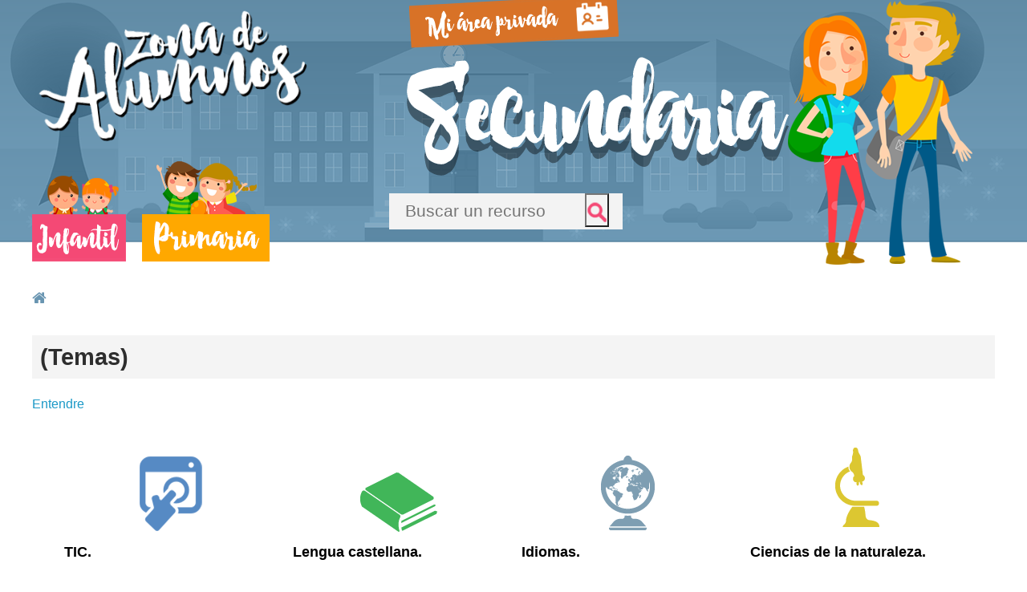

--- FILE ---
content_type: text/html;charset=UTF-8
request_url: http://www.educa.jcyl.es/secundaria/fr/temas
body_size: 5370
content:







<!DOCTYPE html PUBLIC "-//W3C//DTD XHTML 1.0 Transitional//EN" "http://www.w3.org/TR/xhtml1/DTD/xhtml1-transitional.dtd">
<html xmlns="http://www.w3.org/1999/xhtml" lang="fr" xml:lang="fr">
<head>
	<title>Zona de Alumnos - Secundaria - (Temas)</title>
	<meta http-equiv="Content-Type" content="text/html; charset=UTF-8" />
	<meta http-equiv="X-UA-Compatible" content="IE=edge" />
	<meta name="viewport" content="width=device-width, initial-scale=1"/>
	<meta name="description" content="Zona de Alumnos de la Junta de Castilla y LeÃ³n. " />
	<meta name="keywords" content="Conseil, Castilla y León, Education, Culture, Ecoles, Instituts, professeurs, enseignants, Formation, Professionnel" />
	<meta name="generator" content="Proxia&#169; Content Manager 6.6"/>
	<meta name="googlebot" content="nofollow" /> 

	<link rel="icon" href="/educacyl/favicon.ico" />
	<link rel="shortcut icon" href="/educacyl/favicon.ico" />
	<link rel="stylesheet" type="text/css" href="/educacyl/css/globalStyles.css" />
	<link rel="stylesheet" type="text/css" href="/educacyl/css/zonaalumnos/estilo.css" /> 
	<link rel="stylesheet" type="text/css" href="/educacyl/css/zonaalumnos/responsive.css" /> 
	<link rel="stylesheet" type="text/css" href="/educacyl/javaScript/calendar/calendar-system.css" media="all" title="system" />
	<!--[if lte IE 7]><link rel="stylesheet" type="text/css" media="all" href="/educacyl/css/zonaalumnos/fix-ie6-7.css" /><![endif]-->
	<!--[if IE]><link rel="stylesheet" type="text/css" media="all" href="/educacyl/css/fix-ie.css" /><![endif]-->
	<link type="text/css" rel="stylesheet" href="/educacyl/css/webs/web_secundaria.css" />


	
	<link rel="stylesheet" type="text/css" href="/educacyl/css-sys/css-system.css" />

	

	<!--[if !IE]><!-->
		<script type="text/javascript">
			if (/*@cc_on!@*/false) {  
			  document.documentElement.className+='ie10';  
			}
		</script>
	<!--<![endif]-->

	<!-- Scripts generales -->
	<script type="text/javascript">
	var _rootWeb = "/educacyl";
	var _isSSL = (location.href.indexOf("https://") == 0)?true:false;
	var _fullWeb = (_isSSL)?"https://www.educa.jcyl.es/educacyl":"http://www.educa.jcyl.es/educacyl";
	var _userLocale = "fr_FR";
	var _userLocaleLang = "fr";
	var _userLocaleCountry = "FR";
	var _directionality = "ltr";
	var _currentWeb = "secundaria";
	var _currentDomain = "";
	var _currentTemplate = "/tkContent";
	var _currentUrl = '/secundaria/fr/temas';
	
	var _idmobdev = "0";
	var _userDeviceAlias = "device#0";
	var _idContent = '282303';
    
	var pathNav = '282 303';
	var searchInput= 'Chercher';
	var _bootstrapPath = _rootWeb+'/javaScript/bootstrap-xforms';
	
	
	var locationSettings = {
		basePath: '/educacyl/cm',
		noTownSelected: 'Vous n\'ont pas choisi n\'importe quelle ville. S\'il vous pla&icirc;t v&eacute;rifier si elle est correcte.',
		countryField: 'Choisir un pays',
		stateField: 'Choisir le d&eacute;partement',
		townField: 'Nom de la ville',
		legend: 'Emplacement',
		municipality: '(Municipalit&eacute;)',
		hideCountry: true,
		allowEmptyTown: true,
		bootstrap: false
	};
	var nextText = '';
	var prevText = '';
	var playText = '';
	var pauseText = '';
	var sliderText = '';
	var sliderCountText = '';
	</script>
	<script type="text/javascript" src="/educacyl/javaScript/proxia.js"></script>

	
	<!--[if lt IE 9]><script type="text/javascript" src="/educacyl/javaScript/jquery-old.min.js?nc=1619079210000"></script><![endif]-->
	<!--[if gte IE 9]><!--><script type="text/javascript" src="/educacyl/javaScript/jquery.min.js?nc=1619079210000"></script><!--<![endif]-->
	<script type="text/javascript" src="/educacyl/javaScript/jquery-migrate.min.js?nc=1619079210000"></script>
	
		
	
	<script type="text/javascript" src="/educacyl/javaScript/calendar/calendar.js"></script>
	
	
	<script type="text/javascript" src="/educacyl/javaScript/jquery.easy.slider.js"></script>
	<script type="text/javascript" src="/educacyl/javaScript/hammer.min.js"></script>
	

    
	<script type="text/javascript" src="/educacyl/javaScript/webs/web_secundaria.js"></script>


	
	<!-- Init -->
	<script type="text/javascript" src="/educacyl/javaScript/init.js"></script>

	
	
	
	
	
	
	<script type="text/javascript">
		var _searchResource = 'Buscar un recurso';
	</script>

	<script type="text/javascript" src="/educacyl/javaScript/menus.js"></script>

	<!-- Init -->
	<script type="text/javascript" src="/educacyl/javaScript/zonaalumnos.js"></script>
</head>
<body class="secundaria guestUser contentPage ">
	<div class="wrapper">
		<div class="innerWrapper">
			<h1 class="hide">Zona de Alumnos</h1>
			<div class="mainContainer">
				<div class="portalLayoutGrid portalLayoutOuterGrid portalLayoutCols2 portalLayoutRows5">
<div class="portalLayoutRow"><div class="portalLayoutCell portalLayoutColspan2"><div class="portalLayoutGrid portalLayoutInnerGrid portalLayoutCols2 portalLayoutColspan2"><div class="portalLayoutRow"><div class="portalLayoutCell portalLayoutCols2 portalLayoutColspan2 header"><div class="portalLayoutGrid portalLayoutDynamicArea portalLayoutCols3 portalLayoutColspan3 portalLayoutRows5"><div class="portalLayoutRow"><div class="portalLayoutCell portalLayoutColspan3"><div class="portalLayoutGrid portalLayoutInnerGrid portalLayoutCols3 portalLayoutColspan3"><div class="portalLayoutRow"><div class="portalLayoutCell portalLayoutCols3 portalLayoutColspan3 subheader"><div class="portalLayoutGrid portalLayoutArea portalLayoutCols3 portalLayoutColspan3 portalLayoutRows3"><div class="portalLayoutRow"><div class="portalLayoutCell portalLayoutColspan3"><div class="portalLayoutGrid portalLayoutInnerGrid portalLayoutCols3 portalLayoutColspan3"><div class="portalLayoutRow"><div class="portalLayoutCell portalLayoutCols3 portalLayoutColspan3">





<div class="blueComponent">
	
	<ul class="boxAuth">
<li class="firstElement"><span><img src="/fr/menus/694110-miareaprivada.png" class="cmMenuImage" alt="" /><span class="cmMenuTitle">Mi área privada</span></span></li>
</ul>

</div>

</div></div></div></div></div><div class="portalLayoutRow"><div class="portalLayoutCell portalLayoutColspan3"><div class="portalLayoutGrid portalLayoutInnerGrid portalLayoutCols3 portalLayoutColspan3"><div class="portalLayoutRow"><div class="portalLayoutCell portalLayoutCols3 portalLayoutColspan3">





	
		
			<iframe class="mainAuthFrame" title="Authentification de l'utilisateur" marginwidth="0" marginheight="0" scrolling="no" frameborder="0" 
			src="/educacyl/cm/secundaria/tkSSLSignZA">
				<a href="/educacyl/cm/secundaria/tkSSLSignZA">Authentification de l'utilisateur</a>
			</iframe>
		
		
	

</div></div></div></div></div><div class="portalLayoutRow"><div class="portalLayoutCell portalLayoutColspan3"><div class="portalLayoutGrid portalLayoutInnerGrid portalLayoutCols3 portalLayoutColspan3"><div class="portalLayoutRow"><div class="portalLayoutCell portalLayoutCols3 portalLayoutColspan3">



		

<div class="bannerCabecera">
	<div class="cmBannersRelativePosition standalone"><a href="https://www.educa.jcyl.es/zonadealumnos/fr" class="cmContentLink" title="Zona de Alumnos"><img src="/fr/banners/694178-logozona-alumnos.png" class="bannerNormalImage" width="384" height="197" alt="Zona de Alumnos" /></a></div>
</div>

</div></div></div></div></div></div></div></div></div></div></div><div class="portalLayoutRow"><div class="portalLayoutCell portalLayoutColspan3"><div class="portalLayoutGrid portalLayoutInnerGrid portalLayoutCols3 portalLayoutColspan3"><div class="portalLayoutRow"><div class="portalLayoutCell portalLayoutCols3 portalLayoutColspan3 subheader subWebHeader"><div class="portalLayoutGrid portalLayoutArea portalLayoutCols3 portalLayoutColspan3 portalLayoutRows2"><div class="portalLayoutRow"><div class="portalLayoutCell portalLayoutColspan3"><div class="portalLayoutGrid portalLayoutInnerGrid portalLayoutCols3 portalLayoutColspan3"><div class="portalLayoutRow"><div class="portalLayoutCell">





<div class="blueComponent">
	
	<ul class="menuPrincipal">
<li class="item item0 firstElement"><span class="item"><a href="/infantil/fr?locale=fr_FR" ><img src="/fr/menus/694458-infantilmovil.png" class="cmMenuImage" alt="" /><span class="cmMenuTitle">Infantil</span></a></span></li>
<li class="item item1 lastElement"><span class="item"><a href="/primaria/fr?locale=fr_FR" ><img src="/fr/menus/694465-primaria.png" class="cmMenuImage" alt="" /><span class="cmMenuTitle">Primaria</span></a></span></li>
</ul>

</div>

</div><div class="portalLayoutCell portalLayoutCols2 portalLayoutColspan2">



		

<div class="imagenPortada">
	<div class="cmBannersRelativePosition standalone"><a href="/secundaria/fr" class="cmContentLink" title="Secundaria"><img src="/fr/banners/694457-secundariagrande2.png" class="bannerNormalImage" width="737" height="336" alt="Secundaria" /></a></div>
</div>

</div></div></div></div></div><div class="portalLayoutRow"><div class="portalLayoutCell portalLayoutColspan3"><div class="portalLayoutGrid portalLayoutInnerGrid portalLayoutCols3 portalLayoutColspan3"><div class="portalLayoutRow"><div class="portalLayoutCell portalLayoutCols3 portalLayoutColspan3">






<div class="centerBlock advancedSearch " id="content">
	<div class="currentContent">
		<div class="contentBody">
			<div class="cmSearchContainer">
<form id="advancedSearchForm" action="/secundaria/fr/recherche" method="get">
<div style="display: none;">     <input type="hidden" name="formName" id="formName" value="advancedSearchForm" />
     <input type="hidden" name="advancedSearch" id="advancedSearch" value="true" />
     <input type="hidden" name="searchGlobalInRootWeb" id="searchGlobalInRootWeb" value="true" />
     <input type="hidden"   name="sortIndex" value="0" />
</div><div class="cmSearchRows">
            <fieldset class="cmSearchFieldSet">
                 <legend>Critère général</legend>
<div class="cmSearchRow">                <div style="width: 49%; float: left;" class="cmSearchCol firstChild pattern">
                    <div class="cmSearchLabel"><label for="pattern">Terme recherché</label></div>
                    <div class="cmSearchField"><input type="text" class="cmParamTextType cmParamStringType cmSearchInput" id="pattern" name="pattern"/></div>
                </div>
</div>
            </fieldset>
</div>
                    <div class="cmSearchButtonZone">
<button type="reset" name="clean" value="Nettoyer" onclick="return doReset(this);" onkeypress="return keyPress(event);" class="cmSearchButton cmTypeReset">Nettoyer</button>
<button type="submit" name="search" value="Recherche" class="cmSearchButton cmTypeSubmit">Recherche</button>
                      </div>
</form>
</div>

		</div>
    </div>
</div>
</div></div></div></div></div></div></div></div></div></div></div></div></div></div></div></div></div><div class="portalLayoutRow"><div class="portalLayoutCell portalLayoutColspan2"><div class="portalLayoutGrid portalLayoutInnerGrid portalLayoutCols2 portalLayoutColspan2"><div class="portalLayoutRow"><div class="portalLayoutCell portalLayoutCols2 portalLayoutColspan2 contenido genericContent"><div class="portalLayoutGrid portalLayoutArea portalLayoutCols2 portalLayoutColspan2 portalLayoutRows2"><div class="portalLayoutRow"><div class="portalLayoutCell portalLayoutColspan2"><div class="portalLayoutGrid portalLayoutInnerGrid portalLayoutCols2 portalLayoutColspan2"><div class="portalLayoutRow"><div class="portalLayoutCell portalLayoutCols2 portalLayoutColspan2">






<div class="navigationPathContainerSup">
	<div class="navigationPathContainer">
		<div class="cmParentsContentLink">
			<ul class="cmCategorizer">
				
					<li class="firstChild"><a href="/secundaria/fr"  accesskey="1" class="cmParentsContentLink" >Accueil</a></li>
				
				
				
				
			</ul>
		</div>
	</div>
</div>
</div></div></div></div></div><div class="portalLayoutRow"><div class="portalLayoutCell portalLayoutColspan2"><div class="portalLayoutGrid portalLayoutInnerGrid portalLayoutCols2 portalLayoutColspan2"><div class="portalLayoutRow"><div class="portalLayoutCell portalLayoutCols2 portalLayoutColspan2">






	
	





<!-- Scripts ReadSpeaker -->
<script src="//cdn1.readspeaker.com/script/9275/webReader/webReader.js?pids=wr" type="text/javascript"></script>


<div class="contentJspContainer" id="content">
	<div class="contentHeader">
		
		<h2 id="contentName">(Temas)</h2>
		<p class="contentAbstract" id="contentAbstract"></p>
	</div>

	<div class="default">
		<div class="centerBlock secundariaContent">
			<div id="bodyContentDivContainer" class="currentContent">
			
				
				<div id="readspeaker_button1" class="rs_skip rsbtn rs_preserve">
					<a rel="nofollow" class="rsbtn_play" accesskey="L" title="&Eacute;coutez cette page avec ReadSpeaker" href="//app-eu.readspeaker.com/cgi-bin/rsent?customerid=9275&amp;lang=es_es&amp;readid=content&amp;url=http%3A%2F%2Fwww.educa.jcyl.es%2Fsecundaria%2Ffr%2Ftemas">
						<span class="rsbtn_left rsimg rspart"><span class="rsbtn_text"><span>Entendre</span></span></span>
						<span class="rsbtn_right rsimg rsplay rspart"></span>
					</a>
				</div>
				

				
				
				<div class="rs_skip">
				
		
				</div>
				
				<!-- Si el contenido esta vacio y tiene hijos, se muestran aqui -->
				<div class="cmBodyContentChildrens rs_skip" id="cmBodyContentChildrens">
				
					
					
					
					
					
					
					
					
					
					
					
					
					
					
					
					
					
					
					
					
					
					
					
					
					
					
					
					
					
					
				<ul class="cmContentMultipleList nColumns_4">
    <li class="cmContentItem cmChildPosition_0 cmColumn_1 cmRow_1 cmOddChild firstNode ZA_resContainer node_330010_secundaria"><div class="modelZAContenedorRecursos templateHtmlListFull"><a href="/secundaria/fr/temas/tic" class="cmContentLink cmContentImageLink"><img src="/educacyl/cm/images?idMmedia=889679" alt="" width="114" height="112"/><span class="name">TIC. </span></a></div></li>
    <li class="cmContentItem cmChildPosition_1 cmColumn_2 cmRow_1 cmEvenChild ZA_resContainer node_282306_secundaria"><div class="modelZAContenedorRecursos templateHtmlListFull"><a href="/secundaria/fr/temas/lengua-castellana" class="cmContentLink cmContentImageLink"><img src="/educacyl/cm/images?idMmedia=693167" alt="" width="114" height="112"/><span class="name">Lengua castellana. </span></a></div></li>
    <li class="cmContentItem cmChildPosition_2 cmColumn_3 cmRow_1 cmOddChild ZA_resContainer node_282307_secundaria"><div class="modelZAContenedorRecursos templateHtmlListFull"><a href="/secundaria/fr/temas/idiomas" class="cmContentLink cmContentImageLink"><img src="/educacyl/cm/images?idMmedia=693168" alt="" width="114" height="112"/><span class="name">Idiomas. </span></a></div></li>
    <li class="cmContentItem cmChildPosition_3 cmColumn_4 cmRow_1 cmEvenChild ZA_resContainer node_282310_secundaria"><div class="modelZAContenedorRecursos templateHtmlListFull"><a href="/secundaria/fr/temas/ciencias-naturaleza" class="cmContentLink cmContentImageLink"><img src="/educacyl/cm/images?idMmedia=693171" alt="" width="114" height="112"/><span class="name">Ciencias de la naturaleza. </span></a></div></li>
    <li class="cmContentItem cmChildPosition_4 cmColumn_1 cmRow_2 cmOddChild ZA_resContainer node_282309_secundaria"><div class="modelZAContenedorRecursos templateHtmlListFull"><a href="/secundaria/fr/temas/ciencias-sociales" class="cmContentLink cmContentImageLink"><img src="/educacyl/cm/images?idMmedia=693170" alt="" width="114" height="112"/><span class="name">Ciencias sociales. </span></a></div></li>
    <li class="cmContentItem cmChildPosition_5 cmColumn_2 cmRow_2 cmEvenChild ZA_resContainer node_282316_secundaria"><div class="modelZAContenedorRecursos templateHtmlListFull"><a href="/secundaria/fr/temas/tecnologia" class="cmContentLink cmContentImageLink"><img src="/educacyl/cm/images?idMmedia=693177" alt="" width="114" height="112"/><span class="name">Tecnología. </span></a></div></li>
    <li class="cmContentItem cmChildPosition_6 cmColumn_3 cmRow_2 cmOddChild ZA_resContainer node_282304_secundaria"><div class="modelZAContenedorRecursos templateHtmlListFull"><a href="/secundaria/fr/temas/verano" class="cmContentLink cmContentImageLink"><img src="/educacyl/cm/images?idMmedia=693165" alt="" width="114" height="112"/><span class="name">Verano. </span></a></div></li>
    <li class="cmContentItem cmChildPosition_7 cmColumn_4 cmRow_2 cmEvenChild ZA_resContainer node_282313_secundaria"><div class="modelZAContenedorRecursos templateHtmlListFull"><a href="/secundaria/fr/temas/fisica-quimica" class="cmContentLink cmContentImageLink"><img src="/educacyl/cm/images?idMmedia=693174" alt="" width="114" height="112"/><span class="name">Física y química. </span></a></div></li>
    <li class="cmContentItem cmChildPosition_8 cmColumn_1 cmRow_3 cmLastRow cmOddChild ZA_resContainer node_282317_secundaria"><div class="modelZAContenedorRecursos templateHtmlListFull"><a href="/secundaria/fr/temas/otros" class="cmContentLink cmContentImageLink"><img src="/educacyl/cm/images?idMmedia=693178" alt="" width="114" height="112"/><span class="name">Otros. </span></a></div></li>
    <li class="cmContentItem cmChildPosition_9 cmColumn_2 cmRow_3 cmLastRow cmEvenChild lastNode ZA_resContainer node_282315_secundaria"><div class="modelZAContenedorRecursos templateHtmlListFull"><a href="/secundaria/fr/temas/zona-juegos" class="cmContentLink cmContentImageLink"><img src="/educacyl/cm/images?idMmedia=693176" alt="" width="114" height="112"/><span class="name">Zona de juegos. </span></a></div></li>
</ul>


				</div>
				<div style="text-align: right"></div>

				<div class="resourcesAndRelated rs_skip">
					
					
				</div>
			
				
				
			</div>
		</div>
	</div>
</div>
<!-- Iframe que se utilizarï¿œ para carga el contenido completo (sin paginaciï¿œn) y asï¿œ poder imprimirlo -->
<iframe id="printIframe" name="printIframe" marginwidth="0" marginheight="0" class="printIframe"   
        scrolling="no" frameborder="0" src="">iframePrint</iframe></div></div></div></div></div></div></div></div></div></div></div><div class="portalLayoutRow"><div class="portalLayoutCell portalLayoutColspan2"><div class="portalLayoutGrid portalLayoutInnerGrid portalLayoutCols2 portalLayoutColspan2"><div class="portalLayoutRow"><div class="portalLayoutCell portalLayoutCols2 portalLayoutColspan2 footer"><div class="portalLayoutGrid portalLayoutDynamicArea portalLayoutCols4 portalLayoutColspan4 portalLayoutRows4"><div class="portalLayoutRow"><div class="portalLayoutCell portalLayoutCols4 portalLayoutColspan4 subfooter"><div class="portalLayoutGrid portalLayoutArea portalLayoutCols4 portalLayoutColspan4 portalLayoutRows4"><div class="portalLayoutRow"><div class="portalLayoutCell portalLayoutColspan4"><div class="portalLayoutGrid portalLayoutInnerGrid portalLayoutCols4 portalLayoutColspan4"><div class="portalLayoutRow"><div class="portalLayoutCell">



		

<div class="logoEducacyl">
	<ul class="cmBannersHorizontalMode"><li class="cmBannersRelativePosition cmBanner_1 cmOdd firstChild"><a href="http://www.jcyl.es" class="cmContentLink" title="Junta de Castilla  y León. Ce lien se ouvre dans une fenetre automatique." target="_blank"><img src="/fr/banners/694181-jcyl.png" class="bannerNormalImage" width="111" height="67" alt="Junta de Castilla  y León. Ce lien se ouvre dans une fenetre automatique." /></a></li><li class="cmBannersRelativePosition cmBanner_2 cmEven lastChild"><a href="http://www.educa.jcyl.es" class="cmContentLink" title="Educacyl. Ce lien se ouvre dans une fenetre automatique." target="_blank"><img src="/fr/banners/694180-educacyl2.png" class="bannerNormalImage" width="150" height="57" alt="Educacyl. Ce lien se ouvre dans une fenetre automatique." /></a></li></ul>
</div>

</div><div class="portalLayoutCell"></div><div class="portalLayoutCell"></div><div class="portalLayoutCell">





<div class="blueComponent">
	
	<ul class="menuBasico">
<li class="firstElement"><span><a href="https://www.educa.jcyl.es/fr/ecrire"  onclick="javascript:window.open('https://www.educa.jcyl.es/fr/ecrire','menuPopUp','toolbar=yes, location=yes, directories=yes, status=yes, menubar=yes, scrollbars=yes, resizable=yes, width=800, height=600'); return false;"  onkeypress="return keyPress(event);"  title="Ce lien se ouvre dans une fenetre automatique." ><span class="cmMenuTitle">Contacto</span><span class="cmMenuPopupImage"><img src="/educacyl/imagenes/popup/popup_small.gif" alt="Ce lien se ouvre dans une fenetre automatique." /></span></a></span></li>
<li><span><a href="http://certiaccesibilidad.technosite.es/Recursos/Certificado.aspx?codigo=qmozdapiqnlvjpfztvin685465892QMOZDAPIQNLVJPFZTVINL"  title="Ce lien conduira vers un site externe." ><span class="cmMenuTitle">Accesibilidad</span><span class="cmMenuPopupImage"><img src="/educacyl/imagenes/popup/popup_external_small.gif" alt="Ce lien conduira vers un site externe." /></span></a></span></li>
<li class="lastElement"><span><a href="https://twitter.com/educacyl"  onclick="javascript:window.open('https://twitter.com/educacyl','menuPopUp','toolbar=yes, location=yes, directories=yes, status=yes, menubar=yes, scrollbars=yes, resizable=yes, width=800, height=600'); return false;"  onkeypress="return keyPress(event);"  title="Ce lien se ouvre dans une fenetre automatique." ><img src="/fr/menus/694155-twitter.png" class="cmMenuImage" alt="" /><span class="cmMenuTitle">Twitter</span><span class="cmMenuPopupImage"><img src="/educacyl/imagenes/popup/popup_small.gif" alt="Ce lien se ouvre dans une fenetre automatique." /></span></a></span></li>
</ul>

</div>

</div></div></div></div></div><div class="portalLayoutRow"><div class="portalLayoutCell portalLayoutColspan4"><div class="portalLayoutGrid portalLayoutInnerGrid portalLayoutCols4 portalLayoutColspan4"><div class="portalLayoutRow"><div class="portalLayoutCell portalLayoutCols4 portalLayoutColspan4">



		

<div class="bannerCabecera">
	<div class="cmBannersRelativePosition standalone"><a href="https://www.educa.jcyl.es/zonadealumnos/fr" class="cmContentLink" title="Zona de Alumnos"><img src="/fr/banners/694179-logopie.png" class="bannerNormalImage" width="210" height="113" alt="Zona de Alumnos" /></a></div>
</div>

</div></div></div></div></div><div class="portalLayoutRow"><div class="portalLayoutCell portalLayoutColspan4"><div class="portalLayoutGrid portalLayoutInnerGrid portalLayoutCols4 portalLayoutColspan4"><div class="portalLayoutRow"><div class="portalLayoutCell portalLayoutCols4 portalLayoutColspan4">





<div class="blueComponent">
	
	<ul class="menuCopyright">
<li class="firstElement"><span><span class="cmMenuTitle">Copyright 2016 - Junta de Castilla y León - Consejería de Educación</span></span></li>
</ul>

</div>

</div></div></div></div></div><div class="portalLayoutRow"><div class="portalLayoutCell portalLayoutColspan4"><div class="portalLayoutGrid portalLayoutInnerGrid portalLayoutCols4 portalLayoutColspan4"><div class="portalLayoutRow"><div class="portalLayoutCell"></div><div class="portalLayoutCell"></div><div class="portalLayoutCell"></div><div class="portalLayoutCell">





<div class="blueComponent">
	
	<ul class="menuValidacion">
<li class="firstElement"><span><a href="http://validator.w3.org/check?uri=referer"  title="Ce lien conduira vers un site externe." ><img src="/fr/menus/694156-xhtml.png" class="cmMenuImage" alt="" /><span class="cmMenuTitle">XHTML</span><span class="cmMenuPopupImage"><img src="/educacyl/imagenes/popup/popup_external_small.gif" alt="Ce lien conduira vers un site externe." /></span></a></span></li>
<li><span><a href="http://jigsaw.w3.org/css-validator/check/referer"  title="Ce lien conduira vers un site externe." ><img src="/fr/menus/694157-css.png" class="cmMenuImage" alt="" /><span class="cmMenuTitle">CSS</span><span class="cmMenuPopupImage"><img src="/educacyl/imagenes/popup/popup_external_small.gif" alt="Ce lien conduira vers un site externe." /></span></a></span></li>
<li class="lastElement"><span><a href="http://certiaccesibilidad.technosite.es/Recursos/Certificado.aspx?codigo=qmozdapiqnlvjpfztvin685465892QMOZDAPIQNLVJPFZTVINL"  title="Ce lien conduira vers un site externe." ><img src="/fr/menus/694158-wai.png" class="cmMenuImage" alt="" /><span class="cmMenuTitle">WAI</span><span class="cmMenuPopupImage"><img src="/educacyl/imagenes/popup/popup_external_small.gif" alt="Ce lien conduira vers un site externe." /></span></a></span></li>
</ul>

</div>

</div></div></div></div></div></div></div></div></div></div></div></div></div></div>
</div>

			</div>
		</div>
	</div>
</body>
</html>



--- FILE ---
content_type: text/html;charset=UTF-8
request_url: http://www.educa.jcyl.es/educacyl/cm/secundaria/tkSSLSignZA
body_size: 2058
content:









<!DOCTYPE html PUBLIC "-//W3C//DTD XHTML 1.0 Transitional//EN" "http://www.w3.org/TR/xhtml1/DTD/xhtml1-transitional.dtd">
<html xmlns="http://www.w3.org/1999/xhtml" lang="es" xml:lang="es"><head>
		<title>Autenticaci&oacute;n - Portal de Educaci&oacute;n de la Junta de Castilla y Le&oacute;n</title>
		<meta http-equiv="Content-Type" content="text/html; charset=UTF-8" />
		<meta name="description" content="Portal de Educaci&oacute;n de la Junta de Castilla y Le&oacute;n. " />
		<meta name="keywords" content="Junta, Castilla y Le&oacute;n, Educacion, Cultura, Colegios, Institutos, Profesores, Maestros, Formaci&oacute;n, Profesional" />
		<meta name="generator" content="Proxia&#169; Content Manager 6.6"/>
		<meta name="googlebot" content="nofollow" />

		<link rel="icon" href="/educacyl/favicon.ico" />
		<link rel="shortcut icon" href="/educacyl/favicon.ico" />
		<link rel="stylesheet" type="text/css" href="/educacyl/css/globalStyles.css" />
		<link rel="stylesheet" type="text/css" href="/educacyl/css/zonaalumnos/estilo.css" /> 
		<link rel="stylesheet" type="text/css" href="/educacyl/css/zonaalumnos/responsive.css" /> 
		<!--[if lte IE 7]><link type="text/css" rel="stylesheet" media="all" href="/educacyl/css/fix-ie6-7.css" /><![endif]-->
		<!--[if IE]><link type="text/css" rel="stylesheet" media="all" href="/educacyl/css/fix-ie.css" /><![endif]-->
		<!--[if !IE]><!-->
			<script type="text/javascript">
				if (/*@cc_on!@*/false) {  
				  document.documentElement.className+='ie10';  
				}
			</script>
		<!--<![endif]-->
		
		<link rel="stylesheet" type="text/css" href="/educacyl/css-sys/css-system.css" />

		<!-- Variables globales -->
		<!-- Scripts generales -->
	<script type="text/javascript">
	var _rootWeb = "/educacyl";
	var _isSSL = (location.href.indexOf("https://") == 0)?true:false;
	var _fullWeb = (_isSSL)?"https://www.educa.jcyl.es/educacyl":"http://www.educa.jcyl.es/educacyl";
	var _userLocale = "es_ES";
	var _userLocaleLang = "es";
	var _userLocaleCountry = "ES";
	var _directionality = "ltr";
	var _currentWeb = "secundaria";
	var _currentDomain = "";
	var _currentTemplate = "/tkSSLSignZA";
	var _currentUrl = 'http://www.educa.jcyl.es/educacyl/cm/secundaria?currentPopup=true';
	
	var _idmobdev = "0";
	var _userDeviceAlias = "device#0";
	var _idContent = '';
    
	var pathNav = '';
	var searchInput= 'Buscar';
	var _bootstrapPath = _rootWeb+'/javaScript/bootstrap-xforms';
	
	
	var locationSettings = {
		basePath: '/educacyl/cm',
		noTownSelected: 'No ha seleccionado ninguna ciudad, aseg&uacute;rese de que es lo que desea.',
		countryField: 'Seleccione el pa&iacute;s',
		stateField: 'Seleccione la provincia',
		townField: 'Escriba la localidad',
		legend: 'Datos de localizaci&oacute;n',
		municipality: '(Municipio)',
		hideCountry: true,
		allowEmptyTown: true,
		bootstrap: false
	};
	var nextText = '';
	var prevText = '';
	var playText = '';
	var pauseText = '';
	var sliderText = '';
	var sliderCountText = '';
	</script>
	<script type="text/javascript" src="/educacyl/javaScript/proxia.js"></script>

	
	<!--[if lt IE 9]><script type="text/javascript" src="/educacyl/javaScript/jquery-old.min.js?nc=1619079210000"></script><![endif]-->
	<!--[if gte IE 9]><!--><script type="text/javascript" src="/educacyl/javaScript/jquery.min.js?nc=1619079210000"></script><!--<![endif]-->
	<script type="text/javascript" src="/educacyl/javaScript/jquery-migrate.min.js?nc=1619079210000"></script>
	
		
	
	<script type="text/javascript" src="/educacyl/javaScript/calendar/calendar.js"></script>
	
	
	<script type="text/javascript" src="/educacyl/javaScript/jquery.easy.slider.js"></script>
	<script type="text/javascript" src="/educacyl/javaScript/hammer.min.js"></script>
	

    
	<script type="text/javascript" src="/educacyl/javaScript/webs/web_secundaria.js"></script>


	
	<!-- Init -->
	<script type="text/javascript" src="/educacyl/javaScript/init.js"></script>

	
	
	
	
	
	
		<!-- Init -->
		<script type="text/javascript" src="/educacyl/javaScript/educacyl.js"></script>
		
			<script type="text/javascript">
			
			function showMoreInfo() {
				// Si existe el enlace lo borramos...
				if(window.parent.$("#linkMoreInfo").size() > 0)
					window.parent.$("#linkMoreInfo").remove();

				// AÃ±adimos en la ventana padre un enlace no visible con el REL del prettyPhoto
				window.parent.$("body").append("<a href=\"/educacyl/cm/tkAuthMoreInfo?currentPopup=true\" id=\"linkMoreInfo\" rel=\"prettyPhoto[theme=&quot;proxiaIframe&quot;][width=&quot;600&quot;][height=&quot;205&quot;][type=&quot;iframe&quot;]\"></a>");

				// Inicializamos el prettyPhoto
				window.parent.initPrettyPhoto(function() {
					// Provocamos el click del enlace existente para ampliar la imagen del elemento de menÃº desde la ventana padre
					window.parent.$("#linkMoreInfo").click();
				});
				return false;
			}
			
			function initAuth() {
				//document.getElementById('dvLogin').setAttribute('placeholder','Usuario');
				//document.getElementById('dvPass').setAttribute('placeholder','Contraseña');
			}
		//-->
		</script>
		<script type="text/javascript" src="/educacyl/javaScript/proxia.js"></script>
	</head>
	<body class="auth authZonaAlumnos" onload="initAuth();">
		<h1 class="hide">Autenticaci&oacute;n de usuario</h1>
		
		
		<div class="authForm rounded">
			<a target="_parent" 
				href="/educacyl/cm/secundaria/auth_saml2?currentPopup=true" 
				onclick="return gotoADFSIframeLink(this);"
				class="enterButton">
				<span>Acceso privado</span><span class="arrow"> &raquo;</span>
			</a>
		</div>
	</body>
</html>






--- FILE ---
content_type: text/css
request_url: http://www.educa.jcyl.es/educacyl/css/zonaalumnos/responsive.css
body_size: 2248
content:
@media screen and (max-width: 1199px) {
	.portadaAreas,
	div.subheader,
	div.subfooter,
	div.contenido{
		width:auto;
		padding:0 20px;
	}
	.contenidoGrey > div{
		width:auto;
	}
	ul.menuPrincipal li.item > ul {
		left: 23px;
	}
	ul.menuPrincipal li.item span.item img {
		width:100%;
		height:auto;
	}
	ul.menuPrincipal li.primaria .item .cmMenuTitle {
		background: url(../../imagenes/zonaalumnos/primaria.png) no-repeat center bottom;
		background-size:100%;
	}
	ul.menuPrincipal li.infantil .item .cmMenuTitle {
		background: url(../../imagenes/zonaalumnos/infantil.png) no-repeat center bottom;
		background-size:100%;
	}
	ul.menuPrincipal li.secundaria .item .cmMenuTitle {
		background: url(../../imagenes/zonaalumnos/secundaria.png) no-repeat center bottom;
		background-size:100%;
	}
	.subWebHeader .imagenPortada {
		width: 65%;
	}
	.subWebHeader .imagenPortada img{
		width: 100%;
		height:auto;
	}
	.zonadealumnos IFRAME.mainAuthFrame.mainAuthFrameLog, 
	.primaria IFRAME.mainAuthFrame.mainAuthFrameLog, 
	.secundaria IFRAME.mainAuthFrame.mainAuthFrameLog,
	.infantil IFRAME.mainAuthFrame.mainAuthFrameLog {
		width: 44%;
	}
	.contenedorRecursos .contentRecursoName{
		right: 20px;
	}
}

@media screen and (max-width: 979px) {
	div.header {
		height: 260px;
	}
	.header .bannerCabecera img {
		width: 265px;
	}
	.header .bannerCabecera {
		top: 70px;
	}
	div.subheader{
		position:inherit;
	}
	div.destacadosPortada .contentData{
		width: 80%;
	}
	.contenidoGrey > div{
		padding: 0 20px;
	}
	.contenidoGrey > div > div{
		width:100%;
		display:block;
	}
	.contenidoGrey > div > div > div{
		width:100%;
		display:block;
	}
	div.nuevos{
		width:100%;
		margin: 20px auto
	}
	div.nuevos .contentData {
		width: 80%;
		padding: 0 10px;
	}
	div.destacadosPortada ul.cmContentList li.cmContentItem,
	div.nuevos ul.cmContentList li.cmContentItem {
		width: 50%;
	}
	div.destacadosPortada ul.cmContentList,
	div.nuevos ul.cmContentList {
		overflow: hidden;
	}

	ul.menuPrincipal {
		top: 220px;
	}
	ul.menuPrincipal li.primaria{
		background: #FFA800;
	}
	ul.menuPrincipal li.infantil{
		background: #F44975;
	}
	ul.menuPrincipal li.secundaria{
		background: #4E5F85;
	}
	ul.menuPrincipal li.item > ul > li{
		float: none;
		width: 100%;
		clear: both;
	}
	ul.menuPrincipal li.item > ul {
		width: 94%;
		left: 0;
		padding: 20px 10px;
	}
	ul.menuPrincipal li {
		position: initial;
	}
	.zonadealumnos ul.menuPrincipal li.item span.item img{
		display:none;
	}
	.zonadealumnos ul.menuPrincipal li.item span.item img.menuMobile,
	.zonadealumnos ul.menuPrincipal li.item span.item a,
	ul.menuPrincipal li > span.item {
		display:block;
	}
	ul.menuPrincipal li.primaria .item .cmMenuTitle,
	ul.menuPrincipal li.secundaria .item .cmMenuTitle,
	ul.menuPrincipal li.infantil .item .cmMenuTitle{
		display:none;
	}
	.subfooter > .portalLayoutGrid > .portalLayoutRow > .portalLayoutCell > .portalLayoutGrid > .portalLayoutRow > .portalLayoutCell{
		display:block;
	}
	.footer .bannerCabecera {
		position: relative;
		top: 0;
	}
	.footer .logoEducacyl {
		margin: 25px 0 20px 0;
		text-align: center;
		position: relative;
	}
	.footer .menuBasico {
		float: none;
		text-align: center;
		margin: 0;
		position: relative;
	}
	.footer .menuBasico li {
		display: inline-block;
		float: none;
	}
	.footer .menuBasico li.lastElement img {
		margin-top: 0px;
		margin-bottom: -9px;
	}
	.footer ul.menuCopyright {
		margin-top: 20px;
	}
	.footer ul.menuValidacion {
		float: none;
		margin-top: 20px;
		display: block;
		text-align: center;
	}
	.footer ul.menuValidacion li {
		display: inline-block;
		padding: 0 .5em 0 0.5em;
	}
	.subWebHeader .imagenPortada {
		width: 440px;
		position: relative;
		right: 0;
	}
	.subWebHeader .imagenPortada img{
		width:100%;
		height:auto;
	}
	.advancedSearch .cmSearchContainer {
		margin-top: 1em;
	}
	.primaria .header .bannerCabecera,
	.secundaria .header .bannerCabecera,
	.infantil .header .bannerCabecera{
		top: 59px;
		width: 100%;
		margin: 0 -72px;
		position: relative;
		z-index: 1;
	}
	.primaria .header .bannerCabecera img, 
	.secundaria .header .bannerCabecera img, 
	.infantil .header .bannerCabecera img {
		width: 155px;
	}
	.primaria div.advancedSearch, 
	.secundaria div.advancedSearch, 
	.infantil div.advancedSearch {
		position: relative;
		bottom: -50px;
	}
	.subWebHeader > div.portalLayoutGrid > div.portalLayoutRow > div.portalLayoutCell > div.portalLayoutGrid  > div.portalLayoutRow > div.portalLayoutCell{
		display:block;
		width: 100%;
	}
	.subWebHeader ul.menuPrincipal {
		position: absolute;
		top: inherit;
		bottom: 48px;
		left: -98px;
		width: 100%;
		text-align: center;
	}
	.subWebHeader ul.menuPrincipal li {
		display: inline-block;
		float: none;
		width: auto;
		margin-right: 20px;
	}
	.primaria ul.menuPrincipal li.item span.item img,
	.secundaria ul.menuPrincipal li.item span.item img,
	.infantil ul.menuPrincipal li.item span.item img {
		width: 100%;
		height: auto;
	}
	.modelZAContenedorRecursos.templateHtml .contentName {
		top:5px;
	}
	.modelZAContenedorRecursos.templateHtml .contentName:after{
		content: " ";
		display: block;
		height: 0;
		clear: both;
		visibility: hidden;
	}
	.modelZAContenedorRecursos.templateHtml .contentName .imagenDestacada {
		margin-top: -7px;
	}
	.modelZAContenedorRecursos.templateHtml .contentName h2 {
		font-size: 1.3em;
	}
	.modelZAContenedorRecursos.templateHtml .contentName .imagenDestacada img {
		width: 53px;
	}
	.menuAreas li.item1 ul.item2 {
		width: 100%;
	}
	.portadaAreas ul li {
		width: 21%;
	}
	.zonadealumnos IFRAME.mainAuthFrame.mainAuthFrameLog, 
	.primaria IFRAME.mainAuthFrame.mainAuthFrameLog, 
	.secundaria IFRAME.mainAuthFrame.mainAuthFrameLog,
	.infantil IFRAME.mainAuthFrame.mainAuthFrameLog {
		width: 90%;
	}
	div.resultsSearchContainer ul.cmContentList li.cmContentItem{
		width: 50%;
	}
	BODY.loginnamePrivate .activeUser .imagen {
		width: 100%;
	}
	.zaPrivate {
		height: 380px;
	}
	.menuAreaPrivada li {
		width: 49%;
	}
	div.destacadosPortada ul.cmContentList li.cmContentItem, 
	div.nuevos ul.cmContentList li.cmContentItem, 
	div.resultsSearchContainer ul.cmContentList li.cmContentItem, 
	div.cmBodyContentChildrens ul li.cmContentItem,
	div.genericContent div.cmBodyContentChildrens ul.nColumns_4 li.cmContentItem,
	div.abstractChildrens ul li.cmContentItem{
		width: 50%;
	}
	.primaria div.header, 
	.secundaria div.header, 
	.infantil div.header {
		height: 400px;
		background: url('../../imagenes/zonaalumnos/cabecera.png') repeat bottom;
	}
	.menuAreas li.item1 span.item1 span.cmMenuTitle{
		display:none;
	}
	.primaria ul.menuPrincipal li.item span.item img,
	.secundaria ul.menuPrincipal li.item span.item img,
	.infantil ul.menuPrincipal li.item span.item img {
		width: auto;
		height: 100px;
	}
	body.loginname .userData {
		float: right;
	}
}

@media screen and (max-width: 550px) {
	div.header {
		height: 205px;
	}
	div.destacadosPortada .contentData,
	div.nuevos .contentData {
		width: 75%;
	}
	.destacadosPortada .arrowsWrapper .arrows a,
	.nuevos .arrowsWrapper .arrows a {
		width: 35px;
	}
	div.destacadosPortada ul.cmContentList li.cmContentItem,
	div.nuevos ul.cmContentList li.cmContentItem {
		width: 100%;
	}
	.advancedSearch .cmSearchRows fieldset {
		float: none;
		margin: 10px 0;
	}
	.cmSearchContainer .cmSearchButtonZone {
		top: 10px;
	}
	.zonadealumnos ul.menuPrincipal li{
		display:none;
		float:none;
		width:100%;
		text-align: left;
	}
	.zonadealumnos ul.menuPrincipal.open li{
		display:block;
	}
	.zonadealumnos ul.menuPrincipal.open li:after{
		content: " ";
		display: block;
		height: 0;
		clear: both;
		visibility: hidden;
	}
	.zonadealumnos ul.menuPrincipal{
		position: absolute;
		top: 47px;
		left: 0;
		width: 90%;
		z-index: 10;
		box-shadow: #000 1px 0px 6px 0px;
	}
	.zonadealumnos .botonMenu {
		top: 7px;
		width: 100%;
		position: absolute;
		left: 10px;
		padding-top: 35px;
		z-index: 20;
		background:url(../../imagenes/zonaalumnos/menu.png) no-repeat;
		background-size:40px;
		width:40px;
		height: 40px;
	}
	.zonadealumnos ul.menuPrincipal li ul{
		display:block;
		position:relative;
	}
	.zonadealumnos ul.menuPrincipal li.item span.item img {
		width: 176px;
		padding: 5px;
		height: auto;
	}
	.zonadealumnos ul.menuPrincipal li .item .cmMenuTitle {
		height: 0;
	}
	.zonadealumnos ul.menuPrincipal li.item > ul {
		padding: 5px 10px;
	}
	.zonadealumnos ul.menuPrincipal li.item.primaria {
		border: 1px solid #70520B;
		border-left: none;
		border-right: none;
	}
	.subWebHeader ul.menuPrincipal li {
		margin-right: 0px;
	}
	ul.boxAuth,
	.zonadealumnos IFRAME.mainAuthFrame, 
	.primaria IFRAME.mainAuthFrame, 
	.secundaria IFRAME.mainAuthFrame,
	.infantil IFRAME.mainAuthFrame{
		left: initial;
	}
	.portadaAreas{
		padding: 0;
	}
	.portadaAreas ul li {
		width: 49%;
	}
	.portadaAreas .cmContentList .cmContentItem {
		margin: 0;
	}
	.zonadealumnos IFRAME.mainAuthFrame.mainAuthFrameLog{
		width: 78%;
		height: 3em;
		left: inherit;
	}
	.primaria IFRAME.mainAuthFrame.mainAuthFrameLog, 
	.secundaria IFRAME.mainAuthFrame.mainAuthFrameLog,
	.infantil IFRAME.mainAuthFrame.mainAuthFrameLog {
		width: 100%;
		left: inherit;
	}
	body.loginname .activeUser {
		float: left;
		margin-right: 5px;
		font-size: 0.9em;
	}
	body.loginname .activeUser .login {
		padding: 3px 0;
	}
	div.resultsSearchContainer ul.cmContentList li.cmContentItem{
		width: 100%;
	}
	div.destacadosPortada ul.cmContentList li.cmContentItem, 
	div.nuevos ul.cmContentList li.cmContentItem, 
	div.resultsSearchContainer ul.cmContentList li.cmContentItem, 
	div.cmBodyContentChildrens ul li.cmContentItem,
	div.genericContent div.cmBodyContentChildrens ul.nColumns_4 li.cmContentItem,
	div.abstractChildrens ul li.cmContentItem{
		width: 100%;
		height:auto !important; 
	}
	.subWebHeader ul.menuPrincipal {
		left: 10px;
		text-align: left;
		width:auto;
	}
	.primaria .header .bannerCabecera img, 
	.secundaria .header .bannerCabecera img, 
	.infantil .header .bannerCabecera img {
		width: 110px;
	}
	.subWebHeader .imagenPortada {
		width: 415px;
		margin-top: 25px;
	}
	.subWebHeader ul.menuPrincipal {
		position: absolute;
		top: inherit;
		bottom: 80px;
	}
	.primaria .header .bannerCabecera, 
	.secundaria .header .bannerCabecera, 
	.infantil .header .bannerCabecera {
		top: 54px;
		margin: 0 -58px;
	}
	.primaria div.advancedSearch, 
	.secundaria div.advancedSearch, 
	.infantil div.advancedSearch {
		position: relative;
		bottom: -93px;
	}
	.menuAreas li.item1 span.item1 span.cmMenuTitle{
		display:none;
	}
	.contenedorRecursos .contentRecursoName .imagenDestacada{
		display:none;
	}
	.contenedorRecursos .contentRecursoName {
		left: 100px;
		right: inherit;
	}
	.contenedorRecursos .contentRecursoName h2 {
		font-size: 1.2em;
	}
	.advancedSearch .cmSearchContainer {
		margin-top: -40px;
	}
	div.cmNavigation .cmResultsCount{
		display:block;
		float: none;
	}
}
@media screen and (max-width: 415px) {
	body.loginname .activeUser img{
		display:none;
	}
	body.loginname li.userData .cmMenuTitle,
	body.loginname li.mail span.cmMenuTitle{
		display:none;
	}
	body.loginname li.userData img {
		margin-bottom: 0px;
	}
	body.loginname li.userData{
		padding: 5px 6px;
	}
	body.loginname li.mail {
		padding-top: 6px;
	}
	.parent.sintitulo .imagenDestacada{
		display:none;
	}
	.contenedorRecursos .contentRecursoName h2 {
		font-size: 1em;
	}
	.contenedorRecursos .contentRecursoName {
		left: 100px;
		right: 5px;
		top: -3px;
	}
	.subWebHeader .imagenPortada {
		width: 320px;
	}
	.advancedSearch .cmSearchContainer {
		margin-top: 0;
	}
}
@media screen and (max-width: 340px) {
	.subWebHeader .imagenPortada {
		width: 290px;
	}
	div.subheader, div.subfooter {
		padding: 0;
	}
	.primaria div.advancedSearch, 
	.secundaria div.advancedSearch, 
	.infantil div.advancedSearch {
		bottom: -108px;
	}
}

@media screen and (max-width: 767px){
	.control.playPause {
		left: 12%;
	}
}


--- FILE ---
content_type: text/css
request_url: http://www.educa.jcyl.es/educacyl/css/webs/web_secundaria.css
body_size: 117
content:
/* Estilos específica para la web secundaria */

/* Estilos del padre */
@import url('web_zonadealumnos.css');


--- FILE ---
content_type: text/css
request_url: http://www.educa.jcyl.es/educacyl/css/zonaalumnos/main.css
body_size: 5896
content:
/**
 * Esta hoja de estilo guarda la informaci�n comun a la maquetaci�n 
 * de la subweb Zona de Alumnos del Portal de Educaci�n.
 *
 * @author Divisa Inform�tica y Telecomunicaciones S.A.
 */
 
 /*** ESTILOS CONTENEDORES PRINCIPALES ***/
 
BODY.zonadealumnos,
body.primaria,
body.secundaria,
body.infantil {
	font-family: Arial, Helvetica, sans-serif;
	font-size: 12pt;
	line-height: 1.2em;
	background: #fff;
	color: #000;
}

div.header{
	position:relative;
	margin-bottom: 30px;
	display: block;
	height: 450px;
	background: url('../../imagenes/zonaalumnos/cabecera.png') repeat center;
}

.primaria div.header,
.secundaria div.header,
.infantil div.header{
	height: 302px;
	background: url('../../imagenes/zonaalumnos/cabecera.png') repeat bottom;
}

div.subheader,
div.subfooter{
	width:1200px;
	margin: 0 auto;
	display:block;
	position:relative;
}

ul.boxAuth {
	text-align: center;
	position:absolute;
	top:0;
	left: 0;
	right:0;
	z-index: 4;
	display:none;
}

ul.boxAuth.open img{
	background: #D87227;
}

.zonadealumnos IFRAME.mainAuthFrame,
.primaria IFRAME.mainAuthFrame,
.secundaria IFRAME.mainAuthFrame,
.infantil IFRAME.mainAuthFrame{
	float: none;
	width: 16.8em;
	height: 4em;
	top: 0;
	margin: 0 auto;
	background: transparent;
	padding-top: 0;
	position:absolute;
	z-index:3;
	left:0;
	transition: .5s;
	right: 0;
}

.zonadealumnos IFRAME.mainAuthFrame.mainAuthFrameLog,
.primaria IFRAME.mainAuthFrame.mainAuthFrameLog,
.secundaria IFRAME.mainAuthFrame.mainAuthFrameLog,
.infantil IFRAME.mainAuthFrame.mainAuthFrameLog{
	float: none;
	width: 40%;
	height: 3em;
	top: 0;
	margin: 0 auto !important;
	background: #D87227;
	padding-top: 0;
	position:absolute;
	z-index:1;
	left:0;
	transition: .5s;
	right: 0;
}

body.auth.authZonaAlumnos{
	background: transparent;
}

.authZonaAlumnos .loginField label{
	display:none;
}

.authZonaAlumnos DIV.authForm FORM DIV.loginField INPUT#dvPass, 
.authZonaAlumnos DIV.authForm FORM DIV.loginField INPUT#dvLogin {
	width: 90%;
	border: 1px #999999 solid;
	margin: 0 0.181em;
	padding: 0.5em 0.5em;
	font-size: 1.4em;
	color: #999;
}

.authZonaAlumnos DIV.authForm {
	border: 0;
}

.authZonaAlumnos DIV.authForm FORM .rememberButtonLinkRight,
.authZonaAlumnos DIV.authForm FORM .passwd{
	float: left;
}

.authZonaAlumnos DIV.authForm FORM .submit,
.authZonaAlumnos DIV.authForm FORM .passwd{
	width: 50%;
	text-align: center;
	float: left;
	margin-top:10px;
}

.authZonaAlumnos DIV.authForm .enterButton{
	float: none;
	width: 87%;
	font-size: 1.6em;
	color: #fff;
	font-weight: bold;
	background: url(../../imagenes/zonaalumnos/miareaprivada.png) no-repeat;
	padding: 32px 17px;
	border: 0;
	display:block;
}

.authZonaAlumnos .authForm.rounded .tl,
.authZonaAlumnos .authForm.rounded .tr,
.authZonaAlumnos .authForm.rounded .bl,
.authZonaAlumnos .authForm.rounded .br{
	display:none;
}

.authZonaAlumnos DIV.authForm .enterButton span{
	display:none;
}

.authZonaAlumnos DIV.authForm FORM .rememberButtonLink {
	border: none;
	color: #dae5eb;
	font-weight: normal;
	float: none;
	font-size: 1.1em;
	display: block;
	margin-top: 10px;
}

.logUser .boxAuth {
	display:none;
}

body.loginname{
	background: #D87227;
}

body.loginname .loginContainer{
	padding: 8px 10px;
	font-size: 1.3em;
	color: #fff;
}

body.loginname .loginContainer a{
	color: #fff;
}

body.loginname .activeUser{
	float:left;
	margin-right:10px;
}

body.loginname .closeSession{
	float: right;
	text-transform: uppercase;
	font-size: 0.8em;
}

body.loginname .closeSession img{
	display: block;
	text-align: center;
	margin: 0 auto;
}

body.loginname .activeUser{
	display:table;
	float:left;
}

body.loginname div.userData li{
	float:left;
}

body.loginname li.mail{
	float: right;
	margin-right: 10px;
	text-align:center;
	transition: .2s;
}

body.loginname li.mail span.cmMenuTitle{
	display:block;
	text-transform: uppercase;
	font-size: 0.8em;
}

body.loginname li.userData{
	background: #537d97;
	border-radius: 88px;
	padding: 5px 10px;
	margin-top: 3px;
	display:table;
	float: right;
	margin-right: 10px;
	font-weight: bold;
	transition: .2s;
}

body.loginname div.userData li span.cmMenuPopupImage{
	display:none;
}

body.loginname li.userData:hover{
	background: #436579;
	transition: .2s;
}

body.loginname a:hover{
	text-decoration: none;
}

body.loginname li.userData img{
	margin-top: 1px;
	margin-bottom: -2px;
}

body.loginname .activeUser img{
	display:table-cell;
	margin-right:10px;
	width:31px;
	height:31px;
	border-radius:100px;
}

body.loginname .activeUser .login{
	display:table-cell;
	vertical-align:middle;
	font-size: 0.9em;
}

ul.boxAuth .cmMenuTitle,
ul.menuPrincipal li.item .cmMenuTitle,
ul.menuValidacion li .cmMenuTitle {
	text-indent: -9999px;
	font-size: 0;
	color: transparent;
}

.header .bannerCabecera{
	float:left;
	position: absolute;
	top: 5px;
	z-index: 2;
}

.header .bannerCabecera img {
	width: 350px;
	height: auto;
}

ul.menuPrincipal:after,
ul.menuBasico:after{
	content: " ";
	display: block;
	height: 0;
	clear: both;
	visibility: hidden;
}

.layoutManagerEnabled ul.menuPrincipal{
	position: relative;
	bottom: 30px;
}

.layoutManagerEnabled .boxAuth{
	position: relative;
	bottom: 0;
}

ul.menuPrincipal{
	position: relative;
	top: 19px;
}

ul.menuPrincipal li{
	display:block;
	float:left;
	width:33.33%;
	text-align:center;
	position:relative;
}

ul.menuPrincipal li .item .cmMenuTitle {
	text-indent: 0;
	display: block;
	position: absolute;
	bottom: 0;
	z-index: 12;
	height: 117px;
	width: 100%;
}

ul.menuPrincipal li.primaria .item .cmMenuTitle {
	background: url(../../imagenes/zonaalumnos/primaria.png) no-repeat center bottom;
}

ul.menuPrincipal li.infantil .item .cmMenuTitle {
	background: url(../../imagenes/zonaalumnos/infantil.png) no-repeat center bottom;
}

ul.menuPrincipal li.secundaria .item .cmMenuTitle {
	background: url(../../imagenes/zonaalumnos/secundaria.png) no-repeat center bottom;
}

ul.menuPrincipal li > span.item{
	display: inline-block;
	width: auto;
	position:relative;
}

ul.menuPrincipal li.item span.item img.menuMobile{
	display:none;
}

ul.menuPrincipal li.item > ul{
	position: absolute;
	z-index: 10;
	left: 39px;
	margin-top: -1px;
	padding: 20px 0 20px 20px;
	width: 570px;
	background: #C05700;
	display:none;
}

ul.menuPrincipal li.item.secundaria > ul {
	left: inherit;
	right:1px;
	background: #4E5F85 url(../../imagenes/zonaalumnos/backsecundaria.png) no-repeat;
	background-size: cover;
}

ul.menuPrincipal li.item.item1 > ul{
	background: #C05700 url(../../imagenes/zonaalumnos/backprimaria.png) no-repeat;
	background-size: cover;
}

ul.menuPrincipal li:hover ul,
ul.menuPrincipal li.item.secundaria:hover ul{
	display:block;
}

ul.menuPrincipal li.item > ul > li{
	text-align:left;
	width: auto;
}

ul.menuPrincipal li.item.secundaria > ul > li.level2_item0 > span.cmMenuTitle,
ul.menuPrincipal li.item.secundaria > ul > li.level2_item1 > span.cmMenuTitle{
	color:#fff;

}

ul.menuPrincipal li.item > ul > li{
	float: left;
	width: 33%;
	text-align: left;
}

ul.menuPrincipal li.item > ul > li span.cmMenuTitle{
	font-weight:bold;
	font-size: 0.9em;
}

ul.menuPrincipal li.item > ul > li a:hover span.cmMenuTitle{
	text-decoration: underline;
}

ul.menuPrincipal li.item > ul > li a{
	text-decoration: underline;
	display:block;
	color: #fff;
}

ul.menuPrincipal li.item > ul > li > ul > li:after,
ul.menuPrincipal li.item > ul > li a:after{
	content: " ";
	display: block;
	height: 0;
	clear: both;
	visibility: hidden;
}

ul.menuPrincipal li.item > ul > li img{
	float: left;
}

ul.menuPrincipal li.item > ul > li span{
	display: block;
	padding: 15px 0 0 5px;
	float: left;
}

ul.menuPrincipal li.item ul .cmMenuTitle{
	text-indent: 0;
	font-size: 1em;
	color: #fff;
}

ul.menuPrincipal li.firstElement{
	text-align:left;
}

ul.menuPrincipal li.lastElement{
	text-align:right;
}

.subWebHeader ul.menuPrincipal {
	position: absolute;
	top: inherit;
	bottom: 10px;
}

.subWebHeader ul.menuPrincipal li {
	display: block;
	float: left;
	width: auto;
	margin-right: 20px;
}

.subWebHeader .imagenPortada {
	position: relative;
	float: right;
}

div.footer{
	background: url('../../imagenes/zonaalumnos/pie.png') no-repeat;
	background-size: cover;
	padding: 0 0 20px 0;
	display: block;
	position:relative;
}

.footer .menuBasico{
	color: #fff;
	float:right;
	margin: 65px 0 0 0;
	position:relative;
	z-index: 2;
}

.footer .menuBasico a{
	color: #fff;
}

.footer .menuBasico .cmMenuPopupImage,
.footer .menuValidacion .cmMenuPopupImage{
	display:none;
}

.footer .menuBasico li{
	display:block;
	float:left;
	padding: 0 10px;
	border-right: 1px solid #fff;
}

.footer .menuBasico li.lastElement{
	border-right: 0;
}

.footer .menuBasico li.lastElement img {
	margin-top: -3px;
}

.footer .menuBasico li.gestion img {
	width:30px;
	margin-top: -4px;
	height:30px;
}

.footer .menuBasico li.gestion{
	height: 19px;
}

.footer .menuBasico li.lastElement .cmMenuTitle,
.footer .menuBasico li.gestion .cmMenuTitle{
	text-indent: -9999px;
	font-size: 0;
	color: transparent;
}

.footer ul.menuCopyright{
	margin-top: 40px;
	color: #fff;
	text-align:center;
	font-size: 0.8em;
}

.footer ul.menuValidacion{
	float:right;
	margin-top: -30px;
	list-style-type: none;
	display: table-row;
}

.footer ul.menuValidacion li{
	display: table-cell;
	padding: 0 .509em 0 1.272em;
	vertical-align: middle;
}

.footer ul.menuValidacion li > span {
	display: block;
}

.footer ul.menuValidacion li img {
	vertical-align: middle;
}

.footer .logoEducacyl{
	margin: 40px 0 0 0;
	position:relative;
	z-index: 2;
}

.footer .logoEducacyl ul li{
	margin-right: 40px;
}

.footer .bannerCabecera{
	position: absolute;
	top: 20px;
	left: 0;
	right: 0;
}

body.contentPage div.contenido{
	margin: 30px auto 0 auto;
}

.resultsSearchContainer{
	margin-top:40px;
}

div.contentAdvancedOptions{
	margin-top:20px;
}

div.contenido{
	width:1200px;
	margin: 0 auto;
	display:block;
}

.contenidoGrey{
	background: #f2f2f2;
}

.contenidoGrey > div{
	width:1200px;
	margin: 0 auto;
	display:block;
}

.destacadosPortada.destacadosPortadaInfantil,
.destacadosPortada.destacadosPortadaPrimaria,
.destacadosPortada.destacadosPortadaSecundaria{
	margin: 20px 0;
}

.nuevos{
	margin: 0 0 40px 0;
}

.destacadosPortada .cmContentList,
.nuevos .cmContentList{
	margin: 0 ;
}

.infantil .destacadosPortadaInfantil .contentHeader{
	display:none;
}

.primaria .destacadosPortada .arrowsWrapper .arrows a,
.secundaria .destacadosPortada .arrowsWrapper .arrows a,
.infantil .destacadosPortada .arrowsWrapper .arrows a {

}

div.destacadosPortada .contentHeader h2,
div.nuevos .contentHeader h2{
	font-size: 1em;
}

div.destacadosPortadaPrimaria .contentHeader h2,
.primaria .nuevos h2,
div.destacadosPortadaPrimaria .contentHeader h2 a,
.primaria .nuevos h2 a{
	color: #C05700;
}

div.destacadosPortadaSecundaria .contentHeader h2,
.secundaria .nuevos h2,
div.destacadosPortadaSecundaria .contentHeader h2 a,
.secundaria .nuevos h2 a{
	color: #377a9d;
}

div.destacadosPortadaInfantil .contentHeader h2,
.infantil .nuevos h2,
div.destacadosPortadaInfantil .contentHeader h2 a,
.infantil .nuevos h2 a{
	color: #F44975;
}

div.resultsSearchContainer ul.cmContentList,
div.cmBodyContentChildrens ul.cmContentList {
	padding:0;
}

div.nuevos ul.cmContentList li.cmContentItem{
	overflow: auto;
}

div.destacadosPortada ul.cmContentList li.cmContentItem,
div.nuevos ul.cmContentList li.cmContentItem,
div.resultsSearchContainer ul.cmContentList li.cmContentItem,
div.cmBodyContentChildrens ul li.cmContentItem,
div.abstractChildrens ul li.cmContentItem{
	display:block;
	float:left;
	width: 25%;
	padding:0;
	margin:0;
	background:none;
}

div.cmBodyContentChildrens ul li.cmContentItem.cmColumn_1,
div.abstractChildrens ul li.cmContentItem.cmColumn_1 {
	clear:both;
}

div.resultsSearchContainer ul.cmContentList li.cmContentItem{
	min-height:265px;
}

div.resultsSearchContainer ul.cmContentList li.cmContentItem,
div.cmBodyContentChildrens ul li.cmContentItem,
div.abstractChildrens ul li.cmContentItem{
	margin:10px 0;
	overflow:hidden;
}

div.nuevos .contentData,
div.destacadosPortada .contentData {
	width:90%;
	margin: 0 auto;
	overflow: hidden;
}

div.destacadosPortada ul.cmContentList:after,
div.nuevos ul.cmContentList:after,
div.resultsSearchContainer ul.cmContentList:after{
	content: " ";
	display: block;
	height: 0;
	clear: both;
	visibility: hidden;
}

div.destacadosPortada ul.cmContentList li.cmContentItem .templateHtmlListFull,
div.nuevos ul.cmContentList li.cmContentItem .templateHtmlListFull,
.resultsSearchContainer ul.cmContentList li.cmContentItem .templateHtmlListFull,
div.cmBodyContentChildrens ul li.cmContentItem .templateHtmlListFull,
div.abstractChildrens ul li.cmContentItem .templateHtmlListFull{
	padding:10px;
}

div.destacadosPortada ul.cmContentList li.cmContentItem:hover .templateHtmlListFull,
div.nuevos ul.cmContentList li.cmContentItem:hover .templateHtmlListFull,
.resultsSearchContainer ul.cmContentList li.cmContentItem:hover .templateHtmlListFull,
div.cmBodyContentChildrens ul li.cmContentItem:hover .templateHtmlListFull,
div.abstractChildrens ul li.cmContentItem:hover .templateHtmlListFull{
	background: #edeeee;
}

.modelZAURL.templateHtmlListFull,
.modelZARecurso.templateHtmlListFull{
	height:100%;
}

div.destacadosPortada ul.cmContentList li.cmContentItem .templateHtmlListFull .imagenDestacada img,
div.nuevos ul.cmContentList li.cmContentItem .templateHtmlListFull .imagenDestacada img,
div.resultsSearchContainer ul.cmContentList li.cmContentItem .templateHtmlListFull .imagenDestacada img,
div.cmBodyContentChildrens ul li.cmContentItem .templateHtmlListFull .imagenDestacada img,
div.abstractChildrens ul li.cmContentItem .templateHtmlListFull .imagenDestacada img{
	width: 100%;
	height:auto;
}

.genericContent .templateHtml .imagenDestacada{
	display:none;
}

div.destacadosPortadaPrimaria ul.cmContentList li.cmContentItem .templateHtmlListFull .contentArea,
div.resultsSearchContainer ul.cmContentList li.cmContentItem .templateHtmlListFull.Primaria .contentArea,
div.cmBodyContentChildrens ul li.cmContentItem .templateHtmlListFull.Primaria .contentArea,
div.abstractChildrens ul li.cmContentItem .templateHtmlListFull.Primaria .contentArea{
	color: #C05700;
}

div.destacadosPortadaSecundaria ul.cmContentList li.cmContentItem .templateHtmlListFull .contentArea,
div.resultsSearchContainer ul.cmContentList li.cmContentItem .templateHtmlListFull.Secundaria .contentArea,
div.cmBodyContentChildrens ul li.cmContentItem .templateHtmlListFull.Secundaria .contentArea,
div.abstractChildrens ul li.cmContentItem .templateHtmlListFull.Secundaria .contentArea{
	color: #4e5f85;
}

div.destacadosPortadaInfantil ul.cmContentList li.cmContentItem .templateHtmlListFull .contentArea,
div.resultsSearchContainer ul.cmContentList li.cmContentItem .templateHtmlListFull.Infantil .contentArea,
div.cmBodyContentChildrens ul li.cmContentItem .templateHtmlListFull.Infantil .contentArea,
div.abstractChildrens ul li.cmContentItem .templateHtmlListFull.Infantil .contentArea{
	color: #F44975;
}

div.destacadosPortada ul.cmContentList li.cmContentItem .templateHtmlListFull .contentArea,
div.nuevos ul.cmContentList li.cmContentItem .templateHtmlListFull .contentArea,
div.resultsSearchContainer ul.cmContentList li.cmContentItem .templateHtmlListFull .contentArea,
div.cmBodyContentChildrens ul li.cmContentItem .templateHtmlListFull .contentArea,
div.abstractChildrens ul li.cmContentItem .templateHtmlListFull .contentArea{
	font-size: 0.7em;
	text-transform: uppercase;
	margin: 5px 0;
}

.templateHtmlListFull .contentArea{
	display:none;
}

div.cmBodyContentChildrens ul li.cmContentItem .templateHtmlListFull .contentName,
div.abstractChildrens ul li.cmContentItem .templateHtmlListFull .contentName{
	margin: 5px 0;
}

div.destacadosPortada ul.cmContentList li.cmContentItem .templateHtmlListFull .contentZona,
div.nuevos ul.cmContentList li.cmContentItem .templateHtmlListFull .contentZona,
div.resultsSearchContainer ul.cmContentList li.cmContentItem .templateHtmlListFull .contentZona,
div.cmBodyContentChildrens ul li.cmContentItem .templateHtmlListFull .contentZona,
div.abstractChildrens ul li.cmContentItem .templateHtmlListFull .contentZona{
	font-size: 0.8em;
	color: #8c8c8c;
	margin: 5px 0;
}

.templateHtmlListFull .contentZona > span{
	display:inline;
}

.templateHtmlListFull .contentZona .zonaprimaria{
	color: #C05700;
}

.templateHtmlListFull .contentZona .zonasecundaria{
	color: #4e5f85;
}

.templateHtmlListFull .contentZona .zonainfantil{
	color: #F44975;
}

.infantil .templateHtmlListFull .contentZona .zonaprimaria,
.infantil .templateHtmlListFull .contentZona .zonasecundaria{
	display:none;
}

.primaria .templateHtmlListFull .contentZona .zonainfantil,
.primaria .templateHtmlListFull .contentZona .zonasecundaria{
	display:none;
}

.secundaria .templateHtmlListFull .contentZona .zonaprimaria,
.secundaria .templateHtmlListFull .contentZona .zonainfantil{
	display:none;
}

div.destacadosPortada ul.cmContentList li.cmContentItem .templateHtmlListFull .contentName,
div.nuevos ul.cmContentList li.cmContentItem .templateHtmlListFull .contentName,
div.resultsSearchContainer ul.cmContentList li.cmContentItem .templateHtmlListFull .contentName,
div.cmBodyContentChildrens ul li.cmContentItem .templateHtmlListFull .contentName,
div.abstractChildrens ul li.cmContentItem .templateHtmlListFull .contentName{
	color: #000;
	font-size:1.1em;
	margin-top:10px;
	font-weight: bold;
}

div.destacadosPortada ul.cmContentList li.cmContentItem .templateHtmlListFull .contentName img.cmPopupIcon,
div.nuevos ul.cmContentList li.cmContentItem .templateHtmlListFull .contentName img.cmPopupIcon,
div.resultsSearchContainer ul.cmContentList li.cmContentItem .templateHtmlListFull .contentName img.cmPopupIcon,
div.cmBodyContentChildrens ul li.cmContentItem .templateHtmlListFull .contentName img.cmPopupIcon,
div.abstractChildrens ul li.cmContentItem .templateHtmlListFull .contentName img.cmPopupIcon{
	display:none;
}

.templateHtmlListFull span{
	display:block;
}

.templateHtmlListFull a:hover{
	text-decoration:none;
}

div.destacadosPortada .viewMore,
div.nuevos .viewMore,
div.resultsSearchContainer .viewMore,
div.cmBodyContentChildrens .viewMore,
div.abstractChildrens .viewMore,
div.centro .viewMore{
	display:none;
}

body.contentPage div.contenido.apps{
	margin-top:40px;
}

.controlsWrapper {
	clear: both;
	text-align: center;
	margin-top: 10px;
}

.controls{
	display:flex;
	text-align:center;
	justify-content: center;
	align-items: center;
}

.control.playPause {
    position: absolute;
    left: 5%;
    border: 2px solid #ffa800;
    border-radius: 15px;
    overflow: hidden;
}

.controls:after,
.controlsWrapper:after,
div.destacadosPortada:after,
div.nuevos:after {
	content: " ";
	display: block;
	height: 0;
	clear: both;
	visibility: hidden;
}

.controls > div{
	float:left;
	margin: 0 4px;
}

.destacadosPortada .destacadosPortadaPrimariaInnerBox,
.destacadosPortada .destacadosPortadaSecundariaInnerBox,
.nuevosInnerBox{
	position:relative;
}

.destacadosPortada .arrowsWrapper .arrows a,
.nuevos .arrowsWrapper .arrows a{
	position:absolute;
	top: 40px;
	bottom: 20px;
	text-indent: -9999px;
	font-size: 0;
	color: transparent;
	display: block;
	width: 50px;
}

.destacadosPortada .arrowsWrapper .arrows .arrowPrev,
.nuevos .arrowsWrapper .arrows .arrowPrev{
	background: #f4f4f4 url('../../imagenes/zonaalumnos/arrowprev.png') no-repeat center;
	left: 0;
}

.destacadosPortada .arrowsWrapper .arrows .arrowNext,
.nuevos .arrowsWrapper .arrows .arrowNext{
	background: #f4f4f4 url('../../imagenes/zonaalumnos/arrownext.png') no-repeat center;
	right:0;
}

.advancedSearch .S_CROL_AUTOR,
.advancedSearch .S_CROL_KEYWORDS,
.advancedSearch .S_CROL_DESCR,
.advancedSearch .cmSearchRows legend,
.advancedSearch .cmSearchButton.cmTypeReset{
	display:none;
}

.advancedSearch .cmSearchRows fieldset {
	width:auto;
	display: block;
	float: left;
	margin: 0 15px 0 0;
}

.advancedSearch LEGEND + .cmSearchRow,
.advancedSearch .cmSearchRow {
	padding: 0;
	background-color: transparent;
}

.advancedSearch .cmSearchLabel{
	display:none;
}

.cmSearchRow .cmSearchCol.firstChild[style] {
	padding-left: 0!important;
	margin-right: 3% !important;
	width: 96% !important;
}

.cmSearchRow .cmSearchCol[style] {
	padding-left: 2%!important;
	margin-right: 0 !important;
	width: 100% !important;
}

.cmSearchContainer{
	position:relative;
}

.cmSearchContainer .cmSearchButtonZone {
	text-align: center;
	position: absolute;
	left: 244px;
}

.cmSearchContainer .cmSearchButtonZone .cmTypeSubmit{
	background: url('../../imagenes/zonaalumnos/lupa.png') no-repeat center 7px;
	font-size: 0;
	color: transparent;
	text-indent: -9999px;
	background-size: 30px;
	width: 30px;
	height: 42px;
}

.advancedSearch .cmSearchCol INPUT {
	padding: 0.5em 1em;
	width: 88%;
	background: #f3f3f3;
	border-radius: 100px;
	border: 0;
}

.advancedSearch .cmSearchCol INPUT:focus,
.advancedSearch .cmSearchCol select:focus {
	outline: none;
}

.advancedSearch .cmSearchCol select {
	padding: 0.5em 1em;
	background: #b3988a;
	border-radius: 100px;
	font-weight: bold;
	color: #fff;
	width:auto;
	border: 0;
}

.advancedSearch .cmSearchContainer {
	display: table;
	text-align: center;
	margin: 0 auto;
	font-size: 1.3em;
}

.primaria .buscadorRecursos,
.secundaria .buscadorRecursos,
.infantil .buscadorRecursos{
	margin-bottom: 40px;
	display: block;
}

.primaria .buscadorRecursos .ELEM_AREA_PRINCIPAL,
.secundaria .buscadorRecursos .ELEM_AREA_PRINCIPAL,
.infantil .buscadorRecursos .ELEM_AREA_PRINCIPAL{
	display:none;
}

.buscadorRecursos DIV.centerBlock,
.contenido DIV.centerBlock {
	width: 100%;
}

div.cmBodyContentChildrens .cmContentList {
	background-color: transparent;
}

.menuAreas{
	background: #ffc045;
	position:relative;
}

.secundaria .menuAreas{
	background: #4E5F85;
}

.menuAreas li.item1{
	padding: 10px 15px;
	width: auto;
	display: inline-block;
	background: #f8efde;
}

.secundaria .menuAreas li.item1{
	background: #C9D2E6;
}

.menuAreas li.item1 span.item1{
	display:table;
	cursor: pointer;
}

.menuAreas li.item1 span.item1 img,
.menuAreas li.item1 span.item1 span.cmMenuTitle{
	display:table-cell;
	vertical-align: middle;
	font-weight: bold;
	color: #5e5a3b;
}

.menuAreas li.item1 span.item1 img{
	margin-right:10px;
}

.menuAreas li.item1 ul.item2{
	position:absolute;
	background: #f8efde;
	left:0;
	top: 46px;
	z-index: 3;
	text-align:center;
	width: 445px;
	padding:10px;
	display:none;
}

.secundaria .menuAreas li.item1 ul.item2{
	background: #C9D2E6;
}

.menuAreas li.item1.open ul.item2{
	display:block;
}

.menuAreas li.item1 ul.item2 li.item2{
	display:inline-block;
	margin: 15px;
}

.menuAreas li.item1 ul.item2 li.item2 a{
	color: #000;
}

.menuAreas li.item1 ul.item2 li.item2 img,
.menuAreas li.item1 ul.item2 li.item2 span.cmMenuTitle{
	display:block;
	text-align:center;
	font-size: 0.9em;
	font-weight: bold;
	color: #000;
}

.menuAreas li.item1 ul.item2 li.item2 img{
	width: 60px;
	height: auto;
	margin: 0 auto;
}

.contenido.contenidoRecurso {
	position: relative;
}

.contenedorRecursos .contentRecursoName{
	position:absolute;
	top: 0;
	right: 0;
	display:block;
}

.contenedorRecursos .contentRecursoName h2{
	display: block;
	float:left;
	margin:0;
	font-size: 1.6em;
	padding: 8px 0;
}

.secundaria .contenedorRecursos .contentRecursoName h2{
	color: #fff;
}

.contenedorRecursos .contentRecursoName .imagenDestacada{
	float:left;
	padding-left: 0;
	margin-left: 0;
	margin-top: -30px;
	background: #fff;
}

.contenedorRecursos .contentRecursoName .imagenDestacada img{
	width: 90px;
	height:auto;
	visibility:hidden;
}

.contentContenedor .cmBodyContent{
	margin:30px 0;
}

.contenedorRecursos .cmBodyContent {
	display: block;
	float: left;
	padding-left: 0;
	margin-left: 10px;
	margin-top: 0;
	background: #fff;
}

.contenidogris{
	background: #f2f2f2;
}

.portadaAreas {
	width:1200px;
	margin:0 auto;
	display:block;
}

.portadaAreasInnerBox{
	padding: 30px 0;
}

.portadaAreas .contentHeader h2{
	font-size: 1.4em;
	color: #C05700;
	text-align: center;
	margin: 1em 0;
	display:none;
}

.modelZAContenedorRecursos.templateHtmlListFull a{
	font-weight: bold;
	color: #000 !important;
}

.modelZAContenedorRecursos.templateHtmlListFull img{
	margin: 0 auto 10px auto;
}

.contenedorRecursos .modelZAContenedorRecursos.templateHtmlListFull img{
	width:100%;
	height:auto;
}

.templateHtmlListFull img{
	max-width:100%;
	height:auto;
}

.modelZAContenedorRecursos.templateHtmlListFull img,
.modelZAContenedorRecursos.templateHtmlListFull span.name{
	display:block;
	font-size:1.1em;
}

.portadaAreas div.abstractChildrens ul{
	list-style-type: none;
	text-align:center;
	padding: 0 0 20px 0;
}

.portadaAreas div.abstractChildrens ul li{
	display: inline-block;
	width:19%;
	padding: 20px 0 !important;
}

.portadaAreas div.abstractChildrens ul li.cmContentItem:hover .templateHtmlListFull{
	background:none;
}

.portadaAreas div.abstractChildrens ul li.cmContentItem .templateHtmlListFull a:hover{
	text-decoration:underline;
}

.portadaAreas .viewMore{
	display:none;
}

h2.contentMainTitle {
	margin: 0 0 0.75em 0;
	padding: 0;
	font-size: 1.818em;
	color: #000;
	text-align: left;
}

.cmNavigation {
	clear: both;
	text-align:center;
}

.pagination {
	display: inline-block;
	padding-left: 0;
	margin: 17px 0;
	border-radius: 4px;
}

.pagination > li {
	display: block;
	float: left;
	margin: 0 !important;
	padding: 0;
}

.pagination > li > a,
.pagination > li > span {
	position: relative;
	float: left;
	padding: 6px 12px;
	line-height: 1.42857143;
	text-decoration: none;
	color: #337ab7;
	background-color: #ffffff;
	border: 1px solid #dddddd;
	margin-left: -1px;
}

.pagination > li:first-child > a,
.pagination > li:first-child > span {
	margin-left: 0;
	border-bottom-left-radius: 4px;
	border-top-left-radius: 4px;
}

.pagination > li:last-child > a,
.pagination > li:last-child > span {
	border-bottom-right-radius: 4px;
	border-top-right-radius: 4px;
}

.pagination > li > a:hover,
.pagination > li > span:hover,
.pagination > li > a:focus,
.pagination > li > span:focus {
	z-index: 2;
	color: #23527c;
	background-color: #eeeeee;
	border-color: #dddddd;
}

.pagination > .active > a,
.pagination > .active > span,
.pagination > .active > a:hover,
.pagination > .active > span:hover,
.pagination > .active > a:focus,
.pagination > .active > span:focus {
	z-index: 3;
	background-color: #fff;
	border-color: #dddddd;
	cursor: default;
	color: #B1B0B0;
}

.pagination > .disabled > span,
.pagination > .disabled > span:hover,
.pagination > .disabled > span:focus,
.pagination > .disabled > a,
.pagination > .disabled > a:hover,
.pagination > .disabled > a:focus {
	color: #777777;
	background-color: #ffffff;
	border-color: #dddddd;
	cursor: not-allowed;
}

div.cmNavigation .cmPagesNavigation {
	float: none;
	min-width: 0;
	padding: 0;
	text-align: center;
	background-color: transparent;
}

div.contentServices{
	display:none;
}

.zaPrivate {
	width:100%;
	height: 250px;
}

.subheader.subWebHeader > .portalLayoutGrid  > .portalLayoutRow > .portalLayoutCell:first-child > .cmLayoutManagerComponent{
	position: inherit !important;
}

BODY.loginnamePrivate {
	font-family: Arial, Helvetica, sans-serif;
	font-size: 12pt;
	line-height: 1.2em;
	background: transparent;
	border-bottom: 1px solid #d7d7d9;
	color: #000;
	padding: 45px 0px;
	margin: 0 20px;
}

BODY.loginnamePrivate .activeUser .imagen{
	display:block;
	float:left;
	width: 180px;
}

BODY.loginnamePrivate .activeUser .imagen img{
	display:block;
	margin: 0 auto;
	margin-bottom: 10px;
	border-radius: 100px;
	max-width:125px;
	height:125px;
}

BODY.loginnamePrivate .activeUser .login{
	display:block;
	float:left;
	text-align:left;
	margin-top: 30px;
}

BODY.loginnamePrivate .loginContainer{
	text-align:center;
}

BODY.loginnamePrivate .activeUser{
	margin: 0 auto;
	display: inline-block;
	width: auto;
}

BODY.loginnamePrivate a{
	font-size: 0.8em;
	color: #5f8fc1;
}

BODY.loginnamePrivate .userData span{
	font-weight:bold;
}

BODY.loginnamePrivate .userData {
	font-size: 1.3em;
}

BODY.loginnamePrivate .useremail {
	color:#898989;
	margin: 5px 0 15px 0;
}

.menuAreaPrivada{
	padding:20px 0;
	text-align: center;
}

.menuAreaPrivada .cmMenuPopupImage{
	display: none;
}

.menuAreaPrivada li{
	display: inline-block;
	width: 24%;
	padding: 20px 0 !important;
	text-align:center;
}

.menuAreaPrivada li img{
	display: block;
	margin:0 auto;
}

.menuAreaPrivada li span.cmMenuTitle{
	display: block;
	font-weight: bold;
}

.menuAreaPrivada li a{
	color:#000;
}

.genericContent .contentHeader h2{
	background: #f4f4f4;
	padding: 10px;
}

div.genericContent div.cmBodyContentChildrens ul.cmContentList li.cmContentItem{
	padding: 0.91em 1.37em 0.91em 2.46em;
	background: url(../../imagenes/zonaalumnos/bullet.png) no-repeat 0.8em 0.79em !important;
	display: block;
	float: left;
	width: 100%;
	margin: 0;
	background: none
}

div.genericContent div.cmBodyContentChildrens ul.nColumns_4 li.cmContentItem {
	padding: 0.91em 0 0.91em 0;
	background: none !important;
	display: block;
	float: left;
	width: 25%;
	margin: 0;
	background: none;
}

.genericContent .cmNovelSection{
	display:none;
}

.genericContent div.cmBodyContentChildrens ul{
	padding: 0 30px;
}

.genericContent div.cmBodyContentChildrens ul li .cmContentLink{
	color: #3f6a85;
	font-weight: bold;
}

.genericContent div.cmBodyContentChildrens ul li .cmContentLink:hover{
	color: #198dd6;
	text-decoration:none;
}

.cmCategorizer li{
	display:inline-block;
	color: #6995b1;
	font-weight: bold;
}

.cmCategorizer li a{
	color: #6995b1;
}

.cmCategorizer li.lastChild{
	color: #969696;
	font-weight: normal;
}

.cmCategorizer li.lastChild a{
	color: #969696;
}

.navigationPathContainer{
	margin:0 0 30px 0;
}

.cmCategorizer li.firstChild a:after{
	content: "\f015";
	font: normal normal normal 19px/1 FontAwesome;
}

.cmCategorizer li.firstChild a{
	font-size: 0;
}

.personalInfo .boxImg img{
	display:block;
	margin: 0 auto;
	margin-bottom: 10px;
	border-radius: 100px;
	max-width:125px;
	height:125px;
}

.popupContainer .mainTitle img{
	width: 140px;
	height: auto;
}

div.personalInfo {
	margin-top: 0;
	padding: 0.64em 0.82em 0.64em 1.82em;
	background-color: #F5F5F5;
}

div.personalInfo .login{
	margin-top: 10px;
}

div.popupBody {
	padding: 0;
}

.authForm .error{
	color: #fff;
}

.modelZAGeneric.templateHtmlListFull {
	text-align: center;
}

div.cmBodyContentChildrens UL.cmWebMapLevel1{
	background:none;
}

div.cmBodyContentChildrens UL.cmWebMapLevel1 LI.cmWebMapLevel1{
	padding: 0.91em 1.37em 0.91em 2.46em;
	margin: 0;
	background: url(../../imagenes/zonaalumnos/bullet.png) no-repeat 0.8em 0.79em !important;
	font-weight:bold;
}

div.cmBodyContentChildrens UL.cmWebMapLevel1 LI.cmWebMapLevel2 {
	margin: 0;
	padding: 0.91em 1.37em 0.91em 2.46em;
	background: url(../../imagenes/zonaalumnos/bullet.png) no-repeat 0.8em 0.79em !important;
}

.cmBodyContentChildrens UL.cmWebMapLevel1 UL {
	padding:0;
}

div.cmBodyContentChildrens UL.cmWebMapLevel1 LI.cmWebMapLevel1 a{
	color: #3f6a85;
}

div.cmBodyContentChildrens UL.cmWebMapLevel1 LI.cmWebMapLevel1 a:hover{
	color: #0282AF;
	text-decoration:none;
}

div.cmBodyContentChildrens UL.cmWebMapLevel1 A.cmWebMapLevel1{
	background: none;
	padding: 0;
}

.sintitulo h2.title{
	display:none;
}

.parent.sintitulo{position:relative;}

.parent.sintitulo .viewMore{
	display:none;
}

.parent.sintitulo .contentName h2{
	display:none;
}

.parent.sintitulo .imagenDestacada{
	position: absolute;
	z-index: 10;
	top: -76px;
	background: #fff;
	right: 0;
}

.parent.sintitulo .imagenDestacada img{
	width: 90px;
	height: auto;
}

.contenedorRecursos .cmBodyContentChildrens{
	margin-top:25px;
}

.modelZAContenedorRecursos.templateHtml .contentName a{
	color: #2E2E2E;
	cursor: text;
}

.modelZAContenedorRecursos.templateHtml .contentName a:hover{
	text-decoration:none;
}

.secundaria .modelZAContenedorRecursos.templateHtml .contentName a{
	color: #2E2E2E;
	cursor: normal;
}

.primaria .ELEM_AREA_PRINCIPAL,
.secundaria .ELEM_AREA_PRINCIPAL,
.infantil .ELEM_AREA_PRINCIPAL{
	display:none;
}

DIV.centerBlock{
	width:100% !important;
}

.primaria div.advancedSearch,
.secundaria div.advancedSearch,
.infantil div.advancedSearch {
	position:absolute;
	bottom: 50px;
}

.primaria .advancedSearch .cmSearchCol INPUT ,
.secundaria .advancedSearch .cmSearchCol INPUT ,
.infantil .advancedSearch .cmSearchCol INPUT {
	border-radius: 0;
}

.cmWizardEditMode .contenedorRecursos .contentRecursoName{
	position:relative;
}

.cmWizardEditMode .contenedorRecursos .contentRecursoName h2{
	display:none;
}

.cmWizardEditMode .contenedorRecursos .contentRecursoName .modelZAContenedorRecursos  h2{
	display:block;
	float:none;
}

.cmWizardEditMode  .contenedorRecursos .cmBodyContent{
	float:none;
}

.resultsSearchContainer .headerContent h2{
	font-size:1.2em;
}

div.cmNavigation .cmResultsCount {
	font-weight: normal;
}

.rsbtn{
	margin-bottom:20px !important;
}


--- FILE ---
content_type: text/css
request_url: http://www.educa.jcyl.es/educacyl/css/areas.css
body_size: 156
content:
/**
 * Areas de pantalla en las que se divide el portal a fin de permitir la correcta
 * aparicion de los datos en la pantalla.
 *
 * @author Divisa Inform�tica y Telecomunicaciones S.A.
 */


--- FILE ---
content_type: text/css
request_url: http://www.educa.jcyl.es/educacyl/css/banners.css
body_size: 506
content:
/**
 * Esta hoja de estilo guarda la definici�n de los distintos banners
 *
 * @author Divisa Inform�tica y Telecomunicaciones S.A.
 */
 
/* estilos por defecto */
.cmBannersRelativePosition  {
	text-align: center;	
}

DIV.bannerSeparatorTop {
	margin: 0;
}

DIV.bannerSeparatorBottom {
	margin: 0;
}

DIV.bannerSeparator {
	margin: 0;
}

DIV.spacer {
	margin: 0;
	padding: 0;
	font-size: 1em;
	min-height: 1em;
	height: 1em;
}

/* logo jcyl */
.logoJcyl {
	margin: 1.81em 0 0 1.81em;
}

.logoJcyl .cmBannersRelativePosition {
	text-align: left;	
}

/* logo educacyl */
.logoEducacyl {
	margin: 0.818em 0 0 0;	
}

.logoEducacyl .cmBannersRelativePosition {
	text-align: left;	
}

/* banners espec�ficos de educacyl y las subwebs */
.bannerEspecificoWeb {
	position: relative;
	margin: -0.4545em 0 1.545em 0;	
}

/* banners en el lateral derecha con otras webs destacadas */
.educacylWebs {
	margin: 1.818em 0;
}

.educacylWebs .cmBannersRelativePosition {
	margin: 1.272em 0;	
}

/* mapas con las direcciones provinciales destacadas */
.direccProvinciales .bannerNormalImage {
	float: left;
	margin-right: 0.909em;
}

--- FILE ---
content_type: text/css
request_url: http://www.educa.jcyl.es/educacyl/css/contents.css
body_size: 4825
content:
/**
 * Esta hoja de estilo guarda la definici�n de estilos que se aplican para 
 * formatear la informacion de los contenidos.
 *
 * @author Divisa Informtica y Telecomunicaciones S.A.
 */
/**
 *	Capa contenedora del contenido activo
 */
DIV.centerBlock {
	width: 58.545em;
}
 
#content {
	text-align: justify;	
}

/*** CABECERA DEL CONTENIDO ***/
/* Titulo de los contenidos.*/
.contentMainTitle {
	margin: 0 0 0.75em 0;
	padding: 0;
	font-size: 1.818em;
	color: #007EB2;
	text-align: left;
} 
 
/* servicios del contenido */ 
.contentServices {
	position: relative;
	float: right;
	width: auto;
	margin: 0 0 1.454em 1.818em;
	padding: 0.909em 1.1em 0.545em 1.1em;
	background: #F3F3F3;
}

.contentServices A {
	color: #333;	
}

.contentServices UL,
.contentServices UL LI {
	margin: 0 !important;
	padding: 0 !important;
	list-style-type: none;
}

.contentServices .rss A {
	display: block;
	padding: 0.272em 0 0.454em 1.818em;
	background: url(../imagenes/fondos/icono-rss.gif) no-repeat 0 0;
}

.contentServices .print A {
	display: block;
	padding: 0.272em 0 0.454em 1.818em;
	background: url(../imagenes/fondos/icono-imprimir.gif) no-repeat 0 0;
}

.contentServices .gallery A {
	display: block;
	padding: 0.272em 0 0.454em 1.818em;
	background: url(../imagenes/fondos/icono-galeria.gif) no-repeat 0 0;
}

.contentServices .printablePdf A {
	display: block;
	padding: 0.272em 0 0.454em 1.818em;
	background: url(../imagenes/fondos/icono-imprimir-pdf.gif) no-repeat 0 0.3em;
}

.contentServices .twitterLink A {
	display: block;
	padding: 0.272em 0 0.454em 1.818em;
	background: url(../imagenes/fondos/icono-twitter-menu-superior.gif) no-repeat 0 0.3em;
}

/* esquinas redondeadas para los servicios del contenido, si no funciona border-radius */
.contentServices .tl {
	top: 0;
	left: 0;
	width: 4px;
	height: 5px;
	background: url(../imagenes/fondos/corner-contentServices-tl.gif) no-repeat 0 0;
}

.contentServices .tr {
	top: 0;
	right: 0;
	width: 4px;
	height: 5px;
	background: url(../imagenes/fondos/corner-contentServices-tr.gif) no-repeat 0 0;
}

.contentServices .bl {
	bottom: 0;
	left: 0;
	width: 4px;
	height: 5px;
	background: url(../imagenes/fondos/corner-contentServices-bl.gif) no-repeat 0 0;
}

.contentServices .br {
	bottom: 0;
	right: 0;
	width: 4px;
	height: 5px;
	background: url(../imagenes/fondos/corner-contentServices-br.gif) no-repeat 0 0;
}

/* enlace de imprimir en los contenidos tipo ficha */
.contenidoTipoFicha {
	position: relative;	
}

.contenidoTipoFicha .print A {
	position: absolute;
	z-index: 1;
	right: 1em;
	margin: 0.54em 0 0 0;
	padding: 0.272em 0 0.454em 1.818em;
	background: url(../imagenes/fondos/icono-imprimir.gif) no-repeat 0 0;
	color: #333;
}

/* enlace de imprimir en los contenidos con presentaci�n en modo calendario */
.inCalendar {
	position: relative;	
	left: 0;
}

.inCalendar .contentMainTitle {
	width: 85%;	
}

.inCalendar .contentServices {
	position: absolute;
	top: 0;
	right: 1.73em;
	width: auto;
	margin: 0;
	padding: 0.37em 0 0 0;
	background: none;
	border: none;
}

.inCalendar .contentServices .tl, .inCalendar .contentServices .tr, .inCalendar .contentServices .bl, .inCalendar .contentServices .br {
	display: none;	
}

/* la entradilla */
.currentContent #contentAbstract.contentAbstract {
	margin: 0.4em 0;
	font: bold 1em Arial, Helvetica, sans-serif;
}
 
/*** CUERPO DEL CONTENIDO ***/
.cmBodyContent {
	margin: 0 0 1.818em 0;
	padding: 0;
}

/* otros elementos */
.cmBodyContent UL, .cmBodyContent OL {
	overflow: hidden;
}

/*** LISTADO DE CONTENIDOS ***/
/* estilos generales */
.contentAbstract { /* el resumen del contenido o la entradilla, en algunos modelos en caso de no haber resumen */
	margin: 0.4em 0;
	display: block;
}
 
.cmContentList {  /* el listado de contenidos hijos */
	margin: 0 0 1.4em 0;	
	padding: 0;
}

.cmContentList .cmContentItem {
	margin: 0 0.91em 0 0.46em;
	padding: 0 0 0.37em 0;
}

.cmContentItemAbstract .imagenListado {
	float: left;
	margin: 0.19em 1.37em 0.46em 0;
}

/** LISTADOS DE LOS CONTENIDOS HIJOS DENTRO DE LA PAGINA DE CONTENIDO **/
.cmBodyContentChildrens  {
	margin-bottom: 1.82em;
	clear: right;
}

.cmBodyContentChildrens .apartados {
	margin: 0;
	padding: 1.091em 1em 0 1.37em;
	color: #2E2E2E;
	font: bold 1em Tahoma, Geneva, sans-serif;
}
 
/* estilos basicos para listado sin formato dentro del contenido, y que se heredan para el resto de listados */ 
.cmBodyContentChildrens.plain .apartados {
	background: #F3F3F3;
}

.cmBodyContentChildrens .cmContentList {
	margin: 0 0 1.82em 0;	
	padding: 1.1em 1.37em 1em 1.38em;
	background-color: #F3F3F3;
	text-align: left;
	list-style: none;
}

.cmBodyContentChildrens .cmContentItem {
	background: url(../imagenes/fondos/bullet05.gif) no-repeat 0 0.37em;
	margin: 0 0.91em 0 0;
	padding: 0 0 0.37em 1.37em;
	line-height: 1.28em;
}

.cmBodyContentChildrens .cmContentItem .cmContentLink {
	color: #0282AF;
	font-weight: bold;
}

.cmBodyContentChildrens .cmContentItem .cmContentLink .contentName, .cmBodyContentChildrens .cmContentItem .contentAbstract .contentText .cmContentLink {
}

.cmBodyContentChildrens .contentAbstract {
	margin-top: 0;
	text-align: left;
}

.cmBodyContentChildrens .contentAbstract.cmAlignright {
	text-align: right;	
}
	
.cmNovelSection {
	display: block;
	margin-bottom: 0.19em;
	font-size: 1.1em;
	color: #E10000;
	font-weight: bold;
}
	/* presentacion mapa web */
	.cmBodyContentChildrens UL.cmWebMapLevel1 { /* nivel 1 */
		margin: 0;
		padding: 0.37em 0 0 0;
		background: url(../imagenes/fondos/bg-trama-04.gif) repeat-x 0 0;
		list-style: none;
	}
	
	.cmBodyContentChildrens UL.cmWebMapLevel1 LI.cmWebMapLevel1 {
		margin: 1.19em 0 0 0; 
		padding: 0;
	}
	
	.cmBodyContentChildrens UL.cmWebMapLevel1 LI.cmWebMapLevel1:after, .cmBodyContentChildrens UL.cmWebMapLevel1 LI.cmWebMapLevel2:after, .cmBodyContentChildrens UL.cmWebMapLevel1 LI.cmWebMapLevel3:after { 
		content: " ";
		display: block;
		height: 0;
		clear: both;
		visibility: hidden;
	}
	
	.cmBodyContentChildrens UL.cmWebMapLevel1 A.cmWebMapLevel1 {
		overflow: hidden;
		display: block;
		padding: 0.37em 1.37em 0.37em 2.73em; 
		background: #f5f5f5 url(../imagenes/fondos/bullet08.gif) no-repeat 0.91em 0.64em;
		color: #333;
		font-weight: bold;
	}
	
	.cmBodyContentChildrens UL.cmWebMapLevel1 LI.cmWebMapLevel1 .contentAbstract {
		padding: 0.37em 1.37em 0.37em 2.73em; 
	}
	
	.cmBodyContentChildrens UL.cmWebMapLevel1 UL {
		list-style: none;	
	}
	
	.cmBodyContentChildrens UL.cmWebMapLevel1 LI.cmWebMapLevel2 { /* nivel 2 */
		margin: 0.27em 0 0 3.18em;
		padding: 0.28em 1.37em 0.28em 1.37em; 
		background: url(../imagenes/fondos/bullet09.gif) no-repeat 0 0.64em;
	}
	
	.cmBodyContentChildrens UL.cmWebMapLevel1 A.cmWebMapLevel2 {
		color: #007FAF;
	}
	
	.cmBodyContentChildrens UL.cmWebMapLevel1 LI.cmWebMapLevel2 .contentAbstract {
		padding: 0.28em 0 0 0; 
	}
	
	.cmBodyContentChildrens UL.cmWebMapLevel1 LI.cmWebMapLevel2 LI.cmWebMapLevel3 { /* niveles posteriores */
		margin: 0.27em 0 0 0;
		padding: 0.28em 1.37em 0.28em 0.91em; 
		background: url(../imagenes/fondos/bullet10.gif) no-repeat 0 0.73em;
	}
	
	.cmBodyContentChildrens UL.cmWebMapLevel1 LI.cmWebMapLevel2 LI.cmWebMapLevel3 A {
		color: #333;
	}
	
	.cmBodyContentChildrens.listadoDetalle UL.cmWebMapLevel1 .cmContentItemListMain {
		margin: 0;	
	}

	.wrapper .cmBodyContentChildrens.listadoDetalle UL.cmWebMapLevel1 .paramsList .paramDetail {
		padding-right: 0;	
	}
	/* presentacion scrolling */	
	.cmBodyContentChildrens .cmScrollContentList LI {
	}
	
/* varias columnas */
#content .cmContentMultipleList {
	list-style: none;	
}

#content .cmContentMultipleList:after { 
	content: " ";
    display: block;
    height: 0;
    clear: both;
    visibility: hidden;
}

#content .cmContentMultipleList LI.cmContentItem  {
	float: left;	
	margin-right: 0;
}

#content UL.cmContentMultipleList.nColumns_2 LI.cmContentItem {  /* 2 columnas */
	width: 48.9%;
}

#content UL.cmContentMultipleList.nColumns_2 LI.cmOddChild {
	clear: left;
}

#content UL.cmContentMultipleList.nColumns_2 LI.cmEvenChild {
	margin-left: 2%;
}

#content .plain UL.cmContentMultipleList.nColumns_2 LI.cmContentItem, #content .listadoDestacado UL.cmContentMultipleList.nColumns_2 LI.cmContentItem {
	width: 46%;	
}

#content UL.cmContentMultipleList.nColumns_3 LI {/* 3 columnas */
	width: 32%;
	margin-right: 1.9%;
	text-align: left;
}

#content UL.cmContentMultipleList.nColumns_3 LI.cmColumn_1 {
	clear: both;	
}

#content UL.cmContentMultipleList.nColumns_3 LI.cmColumn_3 {
	margin-right: 0;	
}

#content .plain UL.cmContentMultipleList {
	padding: 1.1em 1.37em 1em 1.38em;
	background-color: #F3F3F3;	
}

#content .plain UL.cmContentMultipleList.nColumns_3 LI.cmOddChild, #content .plain UL.cmContentMultipleList.nColumns_3 LI.cmEvenChild {
	width: 29%;	
}

/* formato combo */
#formSelectChildrenCombo {
	width: 100%;	
	text-align: left;
	margin: 0 0 1em 0;
}

#formSelectChildrenCombo LABEL.cmContentList {
	display: block;
	margin: 0;
	padding: 0 0 0.37em 0;
	background: none;
}

#formSelectChildrenCombo  SELECT.cmContentList {
	width: 100%;
	padding: 0;	
	background: none;
}

/* estilos basicos para formato listado dentro del contenido */
.cmBodyContentChildrens .imagenListado {
	float: left;
	margin: 0.19em 1.37em 0.46em 0;
}

/* listados de contenidos en el formato "listado" y "listado simple" */
.cmBodyContentChildrens.listado .apartados, .cmBodyContentChildrens.listadoSimple .apartados {
	padding-bottom: 0.91em;
	background: none;	
}

DIV.currentContent .cmBodyContentChildrens.listado .cmContentList, .cmBodyContentChildrens.listadoSimple .cmContentList {
	margin: 0;
	padding: 0.37em 0 0 0;
	background: url(../imagenes/fondos/bg-trama-04.gif) repeat-x 0 0;
}

DIV.currentContent .cmBodyContentChildrens.listado .cmContentItem, .cmBodyContentChildrens.listadoSimple .cmContentItem {
	margin: 0;
	padding: 0;
	list-style: none;
	border-bottom: 1px dashed #B4B4B4;
	background: none;
	color: #595959;
}

/* estilo para el icono del contenido, hay que hacerlo asi puesto que no tiene una clase especifica */
DIV.currentContent .cmBodyContentChildrens.listado .cmContentItem IMG.cmEmbedImageleft:first-child, DIV.currentContent .cmBodyContentChildrens.listadoSimple .cmContentItem IMG.cmEmbedImageleft:first-child {
	margin-top: 0.91em;
	margin-left: 2.46em;	
}

DIV.currentContent .cmBodyContentChildrens.listado .cmContentItem .cmContentItemList, .cmBodyContentChildrens.listadoSimple .cmContentItem .cmContentItemListSimple {
	padding: 0.91em 1.37em 0.91em 2.46em;
	background: url(../imagenes/fondos/bullet07.gif) no-repeat 1.1em 1.19em;
}

DIV.currentContent .cmBodyContentChildrens.listado .cmContentItem.cmNovelContentItem, .cmBodyContentChildrens.listadoSimple .cmContentItem.cmNovelContentItem {
	border: none;
	padding-bottom: 0.46em;
	background: url(../imagenes/fondos/bg-trama-04.gif) repeat-x bottom left;
}

DIV.currentContent .cmBodyContentChildrens.listado .cmContentItem.cmNovelContentItem .cmNovelContent, .cmBodyContentChildrens.listadoSimple .cmContentItem.cmNovelContentItem .cmNovelContent {
	padding: 0.91em 1.37em 0.91em 2.46em;
	background: url(../imagenes/fondos/bullet07.gif) no-repeat 1.1em 1.28em;
}
/*
DIV.currentContent .cmBodyContentChildrens.listado .cmContentItem.cmNovelContentItem .cmContentItemList, DIV.currentContent .cmBodyContentChildrens.listadoSimple .cmContentItem.cmNovelContentItem .cmContentItemListSimple {
	padding: 0;
	background: none;
}
*/
DIV.currentContent .cmBodyContentChildrens.listado .cmContentItem .cmContentLink, .cmBodyContentChildrens.listadoSimple .cmContentItem .cmContentLink {
	color: #595959;
	font-weight: bold;
}

DIV.currentContent .cmBodyContentChildrens.listado .cmClientEditButtons {
	margin: 0.6em 0;
}

/* listados de contenidos en el formato "listadoDetalle" */
.cmBodyContentChildrens.listadoDetalle {
	margin-bottom: 1.37em;
	font-family: Tahoma, Geneva, sans-serif;
}

.cmBodyContentChildrens.listadoDetalle .apartados {
	padding-bottom: 0.91em;
	background: none;	
}

.cmBodyContentChildrens.listadoDetalle .cmContentList {
	margin: 0;
	padding: 0.28em 0 0 0;
	background: url(../imagenes/fondos/bg-trama-04.gif) repeat-x 0 0;
}

.cmBodyContentChildrens.listadoDetalle .cmNovelSection {
	float: right;
	font-size: 1em;
}

.cmBodyContentChildrens.listadoDetalle .cmContentItem {
	margin: 0;
	padding: 0 0 0.091em 0;
	list-style: none;
	background: #f8f8f8 url(../imagenes/fondos/bg-trama-05.gif) repeat-x bottom left;
}

.cmBodyContentChildrens.listadoDetalle .cmContentItem.lastNode {
	padding-bottom: 0.37em;
	background-image: url(../imagenes/fondos/bg-trama-04.gif);
	background-repeat: repeat-x;
	background-position: bottom left;
}

/* estilo para el icono del contenido, hay que hacerlo asi puesto que no tiene una clase especifica */
DIV.currentContent .cmBodyContentChildrens.listadoDetalle .cmContentItem IMG.cmEmbedImageleft:first-child {
	margin-top: 0.73em;
	margin-left: 1.09em;	
	margin-right: 0;
}

.cmBodyContentChildrens.listadoDetalle .cmContentItem .cmContentItemListDetail {
	background: url(../imagenes/fondos/bg-listadoDetallado-oscuro.gif) repeat-y right top;
}

.cmBodyContentChildrens.listadoDetalle .cmContentItem .cmContentItemListDetail:after {
	content: " ";
	display: block;
	height: 0;
	clear: both;
	visibility: hidden;
}

.cmBodyContentChildrens.listadoDetalle .cmContentItem.cmNovelContentItem {
	padding-bottom: 0.46em;
	background: url(../imagenes/fondos/bg-trama-04.gif) repeat-x bottom left;
}

.cmBodyContentChildrens.listadoDetalle .cmContentItem.cmNovelContentItem .cmNovelContent {
	
}

.cmBodyContentChildrens.listadoDetalle .cmContentItem.cmNovelContentItem .cmContentItemListDetail {
	background: url(../imagenes/fondos/bg-listadoDetallado-novedad-oscuro.gif) repeat-y right top;
}

.cmBodyContentChildrens.listadoDetalle .cmContentItemListMain {
	float: left;
	width: 70%;
	margin: 0.73em 0 0.73em 1.091em;
	color: #595959;
	display: inline;
}

/* si hay icono */
.cmBodyContentChildrens.listadoDetalle .cmEmbedImageleft+.cmContentItemListDetail .cmContentItemListMain {
	width: 63%;	
}

.cmBodyContentChildrens.listadoDetalle .cmContentItemListParameters {
	float: right;
	width: 23.9%;
	margin: 0.73em 1.18em 0.46em 1.091em;
	text-align: right;
	font-size: 0.909em;
	color: #2C2C2C;
}

.cmBodyContentChildrens.listadoDetalle .cmContentItemListParameters STRONG {
	color: #006C93; 	
}

.cmBodyContentChildrens.listadoDetalle .cmContentItem .contentName {
	margin-bottom: 0.28em;	
	line-height: 120%;
	font-weight: bold;
}

.cmBodyContentChildrens.listadoDetalle .cmContentItem .cmContentLink {
	color: #595959;
}
	
.cmBodyContentChildrens.listadoDetalle .cmContentItem .imagenDestacada, .cmBodyContentChildrens.listadoDetalle .cmContentItem .imagenListado {
	float: left;
	display: block;
	margin: 0 1.37em 0 0;
} 

/* listados detalle para elementos en formato listado */
.cmBodyContentChildrens.listadoDetalle .cmContentLink {
		display: block;	
		padding: 0.73em 1.091em 0.73em 1.091em;
}

.cmBodyContentChildrens.listadoDetalle .cmNovelContent .cmContentLink {
		padding-top: 0.19em;	
}

.cmBodyContentChildrens.listadoDetalle .cmContentItemList .cmContentLink, .cmBodyContentChildrens.listadoDetalle .cmContentItemListDetail .cmContentLink { /* lo reseteamos para el resto de listados */
		display: inline;	
		padding: 0;
}	

/* listados con la clase "listadoDetallado" y en formato Contenido en modo listado */
.cmBodyContentChildrens.listadoDetalle .cmContentItemList {
		padding: 0.73em 1.091em 0.73em 1.091em;
		color: #595959;
}

.cmBodyContentChildrens.listadoDetalle .cmContentItemList .contentName {
		clear: right;	
}
	
/* listados de definici�n  */
.wrapper .paramsList dt.special {
   width: 15px;
   clear: none;
   float: left;
}

.wrapper .paramsList dt.special + dd {
   width: calc(50% - 30px);
   float: left;
}

/**
 * recursos y contenidos relacionados 
 */
.resourcesAndRelated {
	margin: 0 0 1.37em 0;
}

/*** RECURSOS DEL CONTENIDO ***/
.resources {
	float: left;
	width: 50%;
	text-align: left;
}

.wrapper .resources.fullWidth { /* en el caso de que solo haya recursos */
	float: none;	
	width: 100%;
}

.resources .cmResourceListHeader {
	margin: 0 0 0.91em 0;
	padding: 0.28em 0.5em 0.19em 1.37em;
	color: #2E2E2E;
	background: #f3f3f3;
}

UL.cmResourceList {
	margin: 0;
	padding: 0 0.91em 0 1.37em;
}

LI.cmResourceList:after,
LI.cmResourceFileList:after {
	content: " ";
	display: block;
	height: 0;
	clear: both;
	visibility: hidden;
}

LI.cmResourceList,
LI.cmResourceFileList {
	display: block;
	clear: both;
	min-height: 1.5em;
	height: auto!important;
	height: 1.5em;
	margin: 0 0 1.2em 0;
	padding: 0;
	position: relative;
	font: 0.909em Tahoma, Geneva, sans-serif;
	color: #484848;
}

LI.cmResourceList .cmNovelContent,
LI.cmResourceFileList .cmNovelContent {
	position: absolute;
	top: 0;
	right: 5em;
}

/* Enlace que engloba todos los datos relativos al fichero */
.resources .cmResourceList A.cmContentLink:link,
.resources .cmResourceList A.cmContentLink:visited {
	color: #484848;
	text-decoration: none;
	display: block;
}
.resources .cmResourceList A.cmContentLink:active {
	color: #990000;
	text-decoration: none;
}
.resources .cmResourceList A.cmContentLink:hover {
	text-decoration: none;
}
.resources .cmResourceList A.cmContentLink:after { 
	content: " ";
	display: block;
	height: 0;
	clear: both;
	visibility: hidden;
}

/* Nombre del recurso que engloba varios ficheros */
.resources LI.cmResourceList .resourceData2 {
	display: block;
	padding: 0 0 0 2.2em;
	color: #484848;
}

/* Icono para el tipo de fichero */
.resources .resourceData1 {
	display: block;
	position: absolute;
	top: 0;
	left: 0;
}

/* Nombre de fichero + descripci�n + fecha */
.resources LI.cmOneResourceFile .resourceData2,
.resources LI.resourceFile .resourceData2 {
	display: block;
	width: 75%;
	padding: 0.15em 0 0 2.2em;
	float: left;
	text-decoration: underline;
	color: #484848;
}
.resources LI.cmOneResourceFile A.cmContentLink:hover .resourceData2,
.resources LI.resourceFile A.cmContentLink:hover .resourceData2 {
	text-decoration: none;
}

/* Tama�o del fichero */
.resources .resourceData3 {
	display: block;
	float: right;
	color: #007FAF;
	padding: 0.15em 0 0 0;
}

.resources .resourceData4 {
	float: right;
	margin-right: 10px;
	color: #007FAF;
}

.resources UL.cmResourceFileList {
	margin: 0.46em 0;
	padding: 0 0 0 2.2em;
}

.resources LI.cmResourceFileList {
	margin: 0 0 0.46em 0;
	padding: 0;
}

/* Estilos para los recursos embebidos */
.cmEmbeddedResource .resourceData3 { /* tama�o del fichero */
	color: #000;
}

/* recursos en los resultados de busqueda */
.cmContentResourcesClazz LI DIV[style] { /* para separar el texto con el tamanyo de la descripcion del recurso */
	margin-left: 0.37em;
}

/*** CONTENIDOS RELACIONADOS ***/
.related {
	float: left;
	width: 50%;
	padding: 0 0 0.37em 0;
	text-align: left;
}

.wrapper .related.fullWidth { /* en el caso de que solo haya relacionados */
	float: none;	
	width: 100%;
}

.related .cmRelatedContentsHeader {
	margin: 0 0 0.91em 0;
	padding: 0.28em 0.5em 0.19em 1.37em;
	color: #2E2E2E;
	background: #f3f3f3;
}

.related .cmRelatedList {
	margin: 0;
	padding: 0 0.91em 0 1.37em;
	list-style: none;
}

.related UL.cmRelatedList LI {
	margin: 0 1em 0 0;
	padding: 0 0 1em 1.5em;
	background: url(../imagenes/fondos/bullet06.gif) no-repeat 0.2em 0.35em;
	font: 0.909em Tahoma, Geneva, sans-serif;
}

.related UL.cmRelatedList LI A {
	color: #191919;
}

.related UL.cmRelatedList LI A.cmContentLink {
	text-decoration: underline;	
}

.related UL.cmRelatedList LI A.cmContentLink:hover {
	text-decoration: none;	
}

.related UL.cmRelatedList LI .contentAbstract {
	color: #007FAF;	
}

/*** ENLACE VOLVER AL CONTENIDO ***/
.prevContent {
	margin: 0.6em 0;
	padding: 0 0 0 0.6em;
	background: url(../imagenes/fondos/bg-navigationPath.gif) no-repeat left center;	
}

/*** COMPONENTE CONTENIDOS CON EL MISMO PADRE ***/
.parentContents {
	margin: 1em 0;
	padding: 0 1em;	
}

.mainContent .parentContents {
	padding: 0 2.75em 0 3.5em;
}

.parentContents .contentMainTitle {
	margin: 0 0 1.4em 0;
	padding: 0 0 0.2em 0;
}

.parentContents .cmContentList {
	margin: 1em 0;	
}

.parentContents .cmContentItem {
	margin: 0 0 0.9em 0;
	padding: 0 0 1em 0;
	font-size: 1em;
}

.parentContents .cmContentItem .cmContentLink {
	padding: 0.1em 0 0.2em 2.1em;
}

/*** COMPONENTE CONTENIDOS RELACIONADOS ***/
.mainContent .related.componentRelated {
	float: none;
	width: 100%;
}

/*** COMPONENTE SELECTOR DE IDIOMA ***/
UL.langSelector {
	margin: 0 0 0 0.4166em;
	padding: 0;
}

UL.langSelector LI {
	display: inline;
	margin: 0;
	padding: 0.09em 0.2727em 0.1818em 0;
	font-family: Tahoma,Arial,Helvetica,sans-serif;
	color: #565656;
}

UL.langSelector LI.es {
	padding-left: 2.1818em;
	background: url(../imagenes/common/bandera-es.gif) no-repeat 0 0;
}

UL.langSelector LI.en {
	padding-left: 2.1818em;
	background: url(../imagenes/common/bandera-en.gif) no-repeat 0 0;
}

UL.langSelector LI.fr {
	padding-left: 2.1818em;
	background: url(../imagenes/common/bandera-fr.gif) no-repeat 0 0;
}

UL.langSelector LI A {
	color: #565656;	
}

/* para el selector en frances */
UL.langSelector.fr LI {
	padding-right: 0;	
}

/*** COMPONENTE LISTADO DE SUBCONTENIDOS ***/
.cmBodyContentChildrens.childrensComponent {
	margin: 1em 0;
	padding: 1em 0;
}

.mainContent .cmBodyContentChildrens.childrensComponent {
	padding: 0 2.75em 0 3.5em;
}

/*** GALER�A DE IM�GENES ***/
.cmImageGallery {
	margin: 1em 0;	
}

.cmImageGalleryRow {
	margin-bottom: 1.4285em;
}

.cmImageGalleryRow:after { 
	content: " ";
    display: block;
    height: 0;
    clear: both;
    visibility: hidden;
}

.cmImageGalleryCell {
	position: relative;
	margin: 0 0.82em 0 0;
	padding: 0 0 1.73em 0;
	border: 1px solid #010000;
}	

.cmImageGalleryTitleTD  {
	padding: 0.183em 0.28em 0.091em 0.28em;
	font-weight: bold;
	color: #000;
	border-bottom: 1px solid #010000;
	background: #ccc;
}

.cmImageGalleryImageTD {
	padding: 0.37em 0;
	background: #fefefe;
}

.cmImageGalleryImageTD .cmContentImageLink {
	display: block;
	text-decoration: none;
}

.cmImageGalleryImageTD IMG {
	display: block;
	margin: 0 auto;
}

.cmImageGalleryBottomTD {
	position: absolute;
	bottom: 0;
	left: 0;
	width: 100%;
	border-top: 1px solid #010000;
	padding: 0.182em 0 0.091em 0;
	text-align: right;
	background: #f5f5f5;
}

.imageGallery .cmNavigation:after { 
	content: " ";
    display: block;
    height: 0;
    clear: both;
    visibility: hidden;
}

/*** Imagen individual en la galeria ***/
.cmImageGallery.cmOnlyZoomedImage {
	width: 100%;
	
}

.cmImageGallery.cmOnlyZoomedImage .cmImageGalleryTitleTD {
	background: none;
	border: none;
	color: #2E2E2E;
	font-size: 1.18em;
	padding: 1em 0 0.54em 0;
}

.cmImageGallery.cmOnlyZoomedImage .cmImageGalleryImageTD IMG {
	max-width: 100%;	
}

.cmImageGallery.cmOnlyZoomedImage .cmZoomImageDescr {
	margin: 0.54em 0;
}

.cmImageGallery.cmOnlyZoomedImage .cmZoomImageAuthors SPAN.cmZoomImageAuthors {
	font-weight: bold;
	padding-right: 0.28em;
}

/*** recursos del contenido en pagina embebida ***/
.cmEmbeddedResourceBox {
	width: 58.545em;
}

.cmEmbeddedResourceTitle {
	margin: 0 0 0.75em 0;
	padding: 0;
	font-size: 1.818em;
	color: #007EB2;
	text-align: left;
}

.cmEmbeddedResourceFile {
	text-align: center;	
}

.cmEmbeddedResourceFile IMG {
	max-width: 100%;	
}

.cmEmbeddedResourceAuthorTitle {
	font-weight: bold;
	padding-right: 0.28em;
}

/* margin-top espec�fico para los botones de los subcontenidos en modo edici�n */
div.cmClientEditButtons .cmClientButton {
	margin: 0.5em 0 0 0.5em !important;
}

--- FILE ---
content_type: text/css
request_url: http://www.educa.jcyl.es/educacyl/css/menus.css
body_size: 2474
content:
/*
 * Esta hoja de estilo guarda la definici�n de los distintos tipos de menu
 * definidos en el Portal
 *
 * @author Divisa Informtica y Telecomunicaciones S.A.
 */
/* elementos comunes de los menus */
.cmMenuPopupImage {
	margin-left: 0.3em;
}

A.cmContentImageLink,
A.cmZoomedImageLink {
	display: block;
}

A:hover SPAN.cmPopupText[class],
A.cmContentLink:hover SPAN.cmPopupText[class],
A.cmZoomedImageLink:hover SPAN.cmPopupText[class] {
	top: 0;
	left: 0;
	bottom: auto;
	right: auto;
}

/**
 * men� zonas 
 */
.menuZonas LI {
	background-repeat: no-repeat;	
}

/**
 * men� webs
 */
.lateralIzda .menuPrincipalWebs .menuEducacyl {
	margin: 1.818em 0 0 -0.05em;
	width: 200px;
	background: #04729A url(../imagenes/fondos/bg-menuEducacyl-center.gif) repeat-y top right;
}
 
.lateralIzda .menuPrincipalWebs .menuEducacyl DIV.cmCssMenu {
	background: url(../imagenes/fondos/bg-menuEducacyl-top.gif) no-repeat top right;
}
 
.lateralIzda .menuPrincipalWebs .menuEducacyl UL {
	min-height: 15.772em;
	height: auto!important;
	height: 15.272em;
	margin: 0;
	padding: 1.3em 2.727em 0 2.727em;
	background: url(../imagenes/fondos/bg-menuEducacyl-bottom.gif) no-repeat bottom right;
}
 
.lateralIzda .menuPrincipalWebs .menuEducacyl UL:after { 
	content: " ";
    display: block;
    height: 0;
    clear: both;
    visibility: hidden;
} 
 
.lateralIzda .menuPrincipalWebs .menuEducacyl UL LI {
	float: left;
	clear: both;
	min-height: 1.32em;
	height: auto!important;
	height: 1.32em;
	margin: 0 0 0.6em 0;
	padding: 0 0 0 0.6em;
	font-size: 1.15em;
	line-height: 1.333em;
	text-transform: uppercase;
}

.lateralIzda .menuPrincipalWebs .menuEducacyl UL LI A {
	float: left;
	color:#F2F9FC;
}

.lateralIzda .menuPrincipalWebs .menuEducacyl UL LI A:hover {
	text-decoration: none;
}

.lateralIzda .menuPrincipalWebs .menuEducacyl UL LI .cmMenuTitle SPAN {
	display: block;
	padding: 0 0 0 1.23em;	
	background: url(../imagenes/fondos/bullet02.gif) no-repeat center left;
}

.lateralIzda .menuPrincipalWebs .menuEducacyl UL LI A:hover .cmMenuTitle SPAN {
	background-image: url(../imagenes/fondos/bullet01.gif);
}

/* el elemento activo */
.lateralIzda .menuPrincipalWebs .menuEducacyl UL LI.cmActiveElement {
	padding: 0 0 0 0.0833em;
	background: url(../imagenes/fondos/bg-menuEducacyl-cmActiveElement-izda.gif) no-repeat 0 0;
}

.lateralIzda .menuPrincipalWebs .menuEducacyl UL LI.cmActiveElement A {
	padding: 0 0.0833em 0 0;
	background: url(../imagenes/fondos/bg-menuEducacyl-cmActiveElement-dcha.gif) no-repeat 100% 0;
}

.lateralIzda .menuPrincipalWebs .menuEducacyl UL LI.cmActiveElement A .cmMenuTitle {
	padding: 0.166em 0.833em 0.0833em 2em;
	background: #404040 url(../imagenes/fondos/bullet01.gif) no-repeat 0.769em 50%;	
}


/* espec�ficos para web fomentolectura */
.fomentolectura .lateralIzda .menuPrincipalWebs .menuEducacyl {
	background: #CE9210 url(../imagenes/fondos/bg-menuEducacyl-fomentolectura-center.gif) repeat-y top right;
}
 
.fomentolectura .lateralIzda .menuPrincipalWebs .menuEducacyl DIV.cmCssMenu {
	background: url(../imagenes/fondos/bg-menuEducacyl-fomentolectura-top.gif) no-repeat top right;
}
 
.fomentolectura .lateralIzda .menuPrincipalWebs .menuEducacyl UL {
	background: url(../imagenes/fondos/bg-menuEducacyl-fomentolectura-bottom.gif) no-repeat bottom right;
}


/* espec�ficos para web alumnado */
.alumnado .lateralIzda .menuPrincipalWebs .menuEducacyl {
	background: #2C7806 url(../imagenes/fondos/bg-menuEducacyl-alumnado-center.gif) repeat-y top right;
}
 
.alumnado .lateralIzda .menuPrincipalWebs .menuEducacyl DIV.cmCssMenu {
	background: url(../imagenes/fondos/bg-menuEducacyl-alumnado-top.gif) no-repeat top right;
}
 
.alumnado .lateralIzda .menuPrincipalWebs .menuEducacyl UL {
	background: url(../imagenes/fondos/bg-menuEducacyl-alumnado-bottom.gif) no-repeat bottom right;
}

/* espec�ficos para web profesorado */
.profesorado .lateralIzda .menuPrincipalWebs .menuEducacyl {
	background: #C80000 url(../imagenes/fondos/bg-menuEducacyl-profesorado-center.gif) repeat-y top right;
}
 
.profesorado .lateralIzda .menuPrincipalWebs .menuEducacyl DIV.cmCssMenu {
	background: url(../imagenes/fondos/bg-menuEducacyl-profesorado-top.gif) no-repeat top right;
}
 
.profesorado .lateralIzda .menuPrincipalWebs .menuEducacyl UL {
	background: url(../imagenes/fondos/bg-menuEducacyl-profesorado-bottom.gif) no-repeat bottom right;
}

/* espec�ficos para web familias */
.familias .lateralIzda .menuPrincipalWebs .menuEducacyl {
	background: #BA1086 url(../imagenes/fondos/bg-menuEducacyl-familias-center.gif) repeat-y top right;
}
 
.familias .lateralIzda .menuPrincipalWebs .menuEducacyl DIV.cmCssMenu {
	background: url(../imagenes/fondos/bg-menuEducacyl-familias-top.gif) no-repeat top right;
}
 
.familias .lateralIzda .menuPrincipalWebs .menuEducacyl UL {
	background: url(../imagenes/fondos/bg-menuEducacyl-familias-bottom.gif) no-repeat bottom right;
}

/**
 * Men� Principal
 */
.menuPrincipal {
		
}
	
.menuPrincipal .labelComboMenu LABEL {
	display: block;
	margin: 0 0 0.333em 0;
	font: bold 1.09em Tahoma, Arial, Helvetica, sans-serif;
	color:#007FAF;
}
	
.menuPrincipal SELECT {
	vertical-align: top;
	width: 20em;
	margin: 0 0 0.909em 0;
}

.menuPrincipal BUTTON {
	text-indent: -9999px;
	overflow: hidden;
	margin: 0 0 0 0.181em;
	background: url(../imagenes/fondos/btn-menuPrincipal.gif) no-repeat 0 0;
	width: 18px;
	height: 19px;
	vertical-align: top;
	border:1px solid transparent;
}

.menuPrincipal BUTTON:focus{
	border:1px solid #000;
}


/* espec�ficos para web fomentolectura */
.fomentolectura .menuPrincipal.especificoWeb .labelComboMenu LABEL {
	color: #CE9210;	
}

.fomentolectura .menuPrincipal.especificoWeb BUTTON {
	background: url(../imagenes/fondos/btn-menuPrincipal-fomentolectura.gif) no-repeat 0 0;
}


/* espec�ficos para web alumnado */
.alumnado .menuPrincipal.especificoWeb .labelComboMenu LABEL {
	color: #339900;	
}

.alumnado .menuPrincipal.especificoWeb BUTTON {
	background: url(../imagenes/fondos/btn-menuPrincipal-alumnado.gif) no-repeat 0 0;
}

/* espec�ficos para web profesorado */
.profesorado .menuPrincipal.especificoWeb .labelComboMenu LABEL {
	color: #C80000;	
}

.profesorado .menuPrincipal.especificoWeb BUTTON {
	background: url(../imagenes/fondos/btn-menuPrincipal-profesorado.gif) no-repeat 0 0;
}

/* espec�ficos para web familias */
.familias .menuPrincipal.especificoWeb .labelComboMenu LABEL {
	color: #BA1086;	
}

.familias .menuPrincipal.especificoWeb BUTTON {
	background: url(../imagenes/fondos/btn-menuPrincipal-familias.gif) no-repeat 0 0;
}
	
	
/* espec�ficos para web plan de seguridad y confianza digital */
.plandeseguridad .menuPrincipal.especificoWeb .labelComboMenu LABEL {
	color: #DB4A03;	
}

.plandeseguridad .menuPrincipal.especificoWeb BUTTON {
	background: url(../imagenes/fondos/btn-menuPrincipal-planseguridad.gif) no-repeat 0 0;
}

	
/**
 * Men� zonas 
 */
.menuZonas {
	width: 89em;
	margin: 0;
	padding: 0.1em 0 0 0;
	background: url(../imagenes/fondos/bg-menuZonas.gif) repeat-x 0 0;
}

.menuZonas:after {
	content: " ";
	display: block;
	clear: both;
	visibility: hidden;
	height: 0;
}

.menuZonas LI {
	float: left;	
	margin: 0 0 0 3.09em;
	padding: 1.363em 0 1.363em 4.727em;
	border-left: 1px solid #9C9C9A;
	text-transform: uppercase;
}

.menuZonas LI A {
	color: #000;	
}

.menuZonas LI A .cmMenuPopupImage {
	position:absolute;
	left:-9999px;
	overflow:hidden;	
}

/**
 * Men� W3C
 */
.menuW3C {
	float: left;
	margin: 0;
	padding: 0;
}

.menuW3C LI {
	float: left;
	margin: 0 2em 0 0.272em;
	padding: 0;
	background-repeat: no-repeat;
}

.menuW3C A {
	float: left;
	width: 7.272em;
	height: 1.363em;
	text-indent: -9999px;
	overflow: hidden;
}

.menuW3C .cmMenuPopupImage {
	position: absolute;
	left: -9999px;
	overflow: hidden;
}

/**
 * Men� Info 
 */
.menuInfo {
	float: right;
	margin: 0;
	padding: 0;
	text-align: right;
	display: table;
}

.menuInfo LI {
	display:table-cell;
	padding: 0 0.509em 0 1.272em;
	margin: 0;
	font-family: Tahoma, Geneva, sans-serif;
	font-weight: bold;
	line-height: 1.818em;
	color: #00648A;
	background: url(../imagenes/fondos/bullet04.gif) no-repeat 0.2em center;
	vertical-align:middle;
}

.menuInfo LI.item0 {
	background: none;
}

.menuInfo IMG {
	vertical-align: middle;
}

.menuInfo A {
	color: #00648A;
	border:2px solid transparent;
	display:block;
}

.menuInfo A:focus{
	border: 2px solid #00648A;
}

/**
 * Men� Direcciones Provinciales
 */ 
.menuDDPP {
	margin: 0;
	padding: 0 1em 0.82em 1em;
	background: url(../imagenes/fondos/bg-menuDDPP.gif) repeat-x right bottom;	
}
 
.menuDDPP:after { 
	content: " ";
    display: block;
    height: 0;
    clear: both;
    visibility: hidden;
}

.menuDDPP LI {
	float: left;
	margin: 0 0.3em 0 0;
	padding: 0;
	background: #e9e9e9 url(../imagenes/fondos/bg-menuDDPP-center.gif) repeat-x 0 0;
	font: 0.909em Arial, Helvetica, sans-serif;
	text-transform: uppercase;
}

.menuDDPP LI DIV {
	float: left;	
	background: url(../imagenes/fondos/bg-menuDDPP-left.gif) no-repeat left top;
}

.menuDDPP LI DIV A {
	float: left;
	background: url(../imagenes/fondos/bg-menuDDPP-right.gif) no-repeat right top;
	border-bottom: 3px solid #d7d7d7;
	padding: 0.8em 0.8em 0.1em 0.8em;
}

.menuDDPP A {
	color: #242424;	
}

.menuDDPP A:hover {
	color: #3a7c96;
}

/* el elemento activo */
.menuDDPP LI.cmActiveElementshadow {
	position: relative;
	margin-top: -0.6em;
	padding-right: 0.2em;
	background: url(../imagenes/fondos/bg-menuDDPP-active-right.gif) repeat-y right top;
}

.menuDDPP LI.cmActiveElementshadow .tl {
	width: 9px;
	height: 9px;
	left: 0;
	top: 0;
	background: url(../imagenes/fondos/bg-menuDDPP-active-corner-tl.gif) no-repeat left top;
}

.menuDDPP LI.cmActiveElementshadow .tr {
	width: 9px;
	height: 9px;
	right: 0;
	top: 0;
	background: url(../imagenes/fondos/bg-menuDDPP-active-corner-tr.gif) no-repeat right top;
}

.menuDDPP LI.cmActiveElementshadow DIV {
	padding-left: 0.2em;
	background: url(../imagenes/fondos/bg-menuDDPP-active-left.gif) repeat-y left top;
	color: #3a7c96;	
}

.menuDDPP LI.cmActiveElementshadow DIV A {
	position: relative;
	padding: 1.2em 1em 0.6em 1em;
	border: none;
	background: #fff url(../imagenes/fondos/bg-menuDDPP-active-center.gif) repeat-x 0 0;
}

/**
 * men� servicios 
 **/
.menuServicios {
	margin-bottom: 1em;
}	
 
.menuServicios:after {
	content: " ";
	display: block;
	height: 0;
	visibility: hidden;
	clear: both;
}

.menuServicios LI {
	float: right;
	width: 50%;	
	background-repeat: no-repeat;
	background-position: 0.73em 0.37em;
}

.menuServicios LI SPAN.nivel1 {
	display: block;
	padding: 0 0 0.37em 0;
	background: url(../imagenes/fondos/bg-trama-08.gif) repeat-x bottom left;
}

.menuServicios LI A {
	display: table-cell;
	vertical-align: middle;
	height: 3.37em;
	padding: 0 0 0 3.75em;
	line-height: 1.28em;
	color: #000;
	font-weight: bold;
}

.menuServicios LI.odd SPAN.nivel1 A {
	border-left: 1px solid #d9d9d9;	
}

.menuServicios .cmMenuPopupImage {
	position: absolute;
	left: -9999px;
	overflow: hidden;
}

/**
 * men� secciones
 **/
.menuSecciones {
	margin: 0.8em auto 1.5em auto;
	padding: 0;
	width: 22.47em;
}

.menuSecciones:after {
	content: " ";
	display: block;
	height: 0;
	visibility: hidden;
	clear: both;
}

.menuSecciones LI {
	margin: 1em 0 0 0;
	width: 22.47em;
	height: 4.55em;
	display: block;
}

.menuSecciones LI SPAN {
	display: block;
	vertical-align: middle;
}

.menuSecciones LI SPAN.cmMenuPopupImage {
	display: none;
}

.menuSecciones LI A {
	display: block;
	padding: 0.4em 10em 0 1em;
	height: 2.56em;
	text-transform: uppercase;
	text-align: left;
	text-decoration: none;
	vertical-align: middle;
	line-height: 1.1em;
	color: #007FAF;
	font-weight: bold;
	font-size: 1.5em;
	font-family: "Arial Narrow", Arial, Verdana;
	font-style: italic;
}

--- FILE ---
content_type: text/css
request_url: http://www.educa.jcyl.es/educacyl/css/sqlquery.css
body_size: 687
content:
/**
 * Estilos que se aplican a los resultados de las consultas SQL
 *
 * @author Divisa Inform�tica y Telecomunicaciones S.A.
 */

/**
 * Estilos generales 
 */
.sqlQueryForm .cmForm {
	clear: both;	
}

.sqlQueryForm .cmForm:after { 
	content: " ";
    display: block;
    height: 0;
    clear: both;
    visibility: hidden;
}
 
.sqlQueryForm .cmForm .cmFormGroup {
	padding: 0.64em 0.82em 0.64em 1.82em;
	background-color: #F5F5F5;	
}

.sqlQueryForm .cmForm .cmFormCol {
	float: left;
	margin-bottom: 0.64em;
	padding-left: 0!important;
	margin-right: 2% !important;
	width: 47% !important;
}

.sqlQuery .results {
	margin-bottom: 1em;	
}

.sqlQuery .paramsList {
	background: url(../imagenes/fondos/bullet07.gif) no-repeat 1.1em 1.19em;
	border-bottom: 1px dashed #B4B4B4;
	padding: 0.91em 1.37em 0.91em 2.46em;
}

/**
 * Directorio de centros
 */
/* personalizamos el listado para los resultados de la búsqueda */ 
.sqlQuery.directorioCentros .sqlResults {
	margin-top: 1em;	
	clear: both;
}

.sqlQuery.directorioCentros .cmCategorizer .cmContentItem {
	padding: 0.91em 1.37em 0.91em 2.46em;
	background: url(../imagenes/fondos/bullet07.gif) no-repeat 1.1em 1.19em;
	border-bottom: 1px dashed #B4B4B4;
}

.sqlQuery.directorioCentros .modeloCentro .contentText {
	padding-bottom: 0.5em;	
}

.sqlQuery.directorioCentros .paramsList {
	background: none;
	padding: 0;
	border-bottom: none;
}

.sqlQuery.directorioCentros .paramsList LI.address .paramName {
	position: absolute;
	left: -9999px;
	overflow: hidden;
}

.sqlQuery.directorioCentros .paramDetail.mainAddress {
	float: none;
	width: auto;
}

.sqlQuery.directorioCentros .otherDataAddress {
	margin-left: 0.5em;
}

--- FILE ---
content_type: text/css
request_url: http://www.educa.jcyl.es/educacyl/css/webmap.css
body_size: 1638
content:
/**
 * Hoja de estilo que guarda la definici�n de aspecto para los distintos
 * elementos que forman parte del mapa Web.
 *
 * @author Divisa Inform�tica y Telecomunicaciones S.A.
 */
/** 
 * Estilos generales para el mapa web
 */
.webMapItem {
	width: 18.181em;
	padding-top: 1.363em;
}

.webMapItem .webMapTitle {
	width: 13.076em;
	margin: 0;
	padding: 0;
	color: #fff;	
	font-size: 1em;
	text-transform: uppercase;
}

.webMapItem .webMapTitle .textContent {
	position: relative;
	display: block;
	width: 13.833em;
	padding: 0.5em 0.25em 0.4166em 0.25em;
	font-size: 1.09em;
	text-align: center;
	background: #04729A;
	color: #fff;
}

/* esquinas redondeadas para navegadores sin border-radius */
.webMapItem .webMapTitle .textContent .tl {
	top: 0;
	left: 0;
	width: 4px;
	height: 4px;
	background: url(../imagenes/fondos/corner-webMap-tl.gif) no-repeat left top;
}

.webMapItem .webMapTitle .textContent .tr {
	top: 0;
	right: 0;
	width: 4px;
	height: 4px;
	background: url(../imagenes/fondos/corner-webMap-tr.gif) no-repeat right top;
}

.webMapItem .webMapTitle .textContent .bl {
	bottom: 0;
	left: 0;
	width: 4px;
	height: 4px;
	background: url(../imagenes/fondos/corner-webMap-bl.gif) no-repeat left bottom;
}

.webMapItem .webMapTitle .textContent .br {
	bottom: 0;
	right: 0;
	width: 4px;
	height: 4px;
	background: url(../imagenes/fondos/corner-webMap-br.gif) no-repeat right bottom;
}

.webMapItem .webMapTitle A {
	color: #fff;	
}

/*** NIVEL 1 ***/
.webMapItem UL.cmWebMapLevel1 {
	margin: 0.73em 0 0 0;
	padding: 0;
}

.webMapItem LI.cmWebMapLevel1 {
	margin: 0;
	padding: 0;
	line-height: 1.28em;
}

.webMapItem LI.cmWebMapLevel1 A {
	color: #000;	
}

.webMapItem A.cmWebMapLevel1, .webMapItem SPAN.cmWebMapLevel1 {
	display: block;
	margin: 0 0 0.19em 0.64em;
	padding: 0 0 0 0.73em;
	font-weight: bold;
	background: url(../imagenes/fondos/bullet13.gif) no-repeat 0 0.46em;	
}

/*** NIVEL 2 ***/
.webMapItem UL.cmWebMapLevel2 {
	margin: 0 0 0.28em 0;
	padding: 0;
}

.webMapItem LI.cmWebMapLevel2 {
	margin: 0 0 0 0.64em;
	padding: 0;
}

.webMapItem A.cmWebMapLevel2, .webMapItem SPAN.cmWebMapLevel2 {
	display: block;
	margin: 0 0 0.19em 0.64em;
	padding: 0 0 0 0.73em;
	background: url(../imagenes/fondos/bullet13.gif) no-repeat 0 0.46em;
}	

/***
 * Estilos para la parte del mapa web perteneciente a educacyl 
 */
.webMapItem.educacyl {
	width: 100%;
	padding-top: 0;
}

DIV.webMapItem.educacyl .webMapTitle { /* a�adido DIV a todos los selectores de esta sección para solucionar errores en ie6 ya que no entiende correctamente los selectores con multiples clases */
	width: 12.769em;
	margin: 0 auto 0.769em auto;
	padding: 0 1.69em;
	background: url(../imagenes/fondos/bullet12.gif) no-repeat left center;
	font-size: 1.181em;
	line-height: 1.23em;
	text-align: center;
}

DIV.webMapItem.educacyl .webMapTitle .textContent {
	width: auto;
	padding: 0.384em 0;
	font-size: 1em;
	background: #494949;
}

P.webMapTitle .textContent {
	font-weight: bold;
	font-family: Tahoma, Geneva, sans-serif;
}

/* esquinas redondeadas */
DIV.webMapItem.educacyl .webMapTitle .textContent .tl {
	background-image: url(../imagenes/fondos/corner-webMapTitle-tl.gif);
}

DIV.webMapItem.educacyl .webMapTitle .textContent .tr {
	background-image: url(../imagenes/fondos/corner-webMapTitle-tr.gif);
}

DIV.webMapItem.educacyl .webMapTitle .textContent .bl {
	background-image: url(../imagenes/fondos/corner-webMapTitle-bl.gif);
}

DIV.webMapItem.educacyl .webMapTitle .textContent .br {
	background-image: url(../imagenes/fondos/corner-webMapTitle-br.gif);
}

DIV.webMapItem.educacyl UL.cmWebMapLevel1 {
	margin-top: 0;
	padding-top: 0.182em;
	background: url(../imagenes/fondos/bg-trama-06.gif) repeat-x 0 0;	
}

.webMapItem.educacyl UL.cmWebMapLevel1:after {
	content: " ";
	display: block;
	visibility: hidden;
	height: 0;
	clear: both;
}

DIV.webMapItem.educacyl LI.cmWebMapLevel1 {
	float: left;
	width: 18.181em;
	margin-top: 1.37em;
	margin-right: 1.28em;
}	

.webMapItem.educacyl LI.cmWebMapLevel1.cmElementPosition_4, .webMapItem.educacyl LI.cmWebMapLevel1.cmElementPosition_7, .webMapItem.educacyl LI.cmWebMapLevel1.cmElementPosition_10 {
	clear: both;	
}

DIV.webMapItem.educacyl A.cmWebMapLevel1, DIV.webMapItem.educacyl SPAN.cmWebMapLevel1 {
	position: relative;
	width: 13.833em;
	margin: 0;
	padding: 0.4166em 0.25em 0.5em 0.25em;
	font-size: 1.09em;
	text-align: center;
	background: #04729A;
	color: #fff;
}

/* esquinas redondeadas */
DIV.webMapItem.educacyl A.cmWebMapLevel1 .tl, DIV.webMapItem.educacyl SPAN.cmWebMapLevel1 .tl {
	top: 0;
	left: 0;
	width: 4px;
	height: 4px;
	background: url(../imagenes/fondos/corner-webMap-tl.gif) no-repeat left top;
}

DIV.webMapItem.educacyl A.cmWebMapLevel1 .tr, DIV.webMapItem.educacyl SPAN.cmWebMapLevel1 .tr {
	top: 0;
	right: 0;
	width: 4px;
	height: 4px;
	background: url(../imagenes/fondos/corner-webMap-tr.gif) no-repeat right top;
}

DIV.webMapItem.educacyl A.cmWebMapLevel1 .bl, DIV.webMapItem.educacyl SPAN.cmWebMapLevel1 .bl {
	bottom: 0;
	left: 0;
	width: 4px;
	height: 4px;
	background: url(../imagenes/fondos/corner-webMap-bl.gif) no-repeat left bottom;
}

DIV.webMapItem.educacyl A.cmWebMapLevel1 .br, DIV.webMapItem.educacyl SPAN.cmWebMapLevel1 .br {
	bottom: 0;
	right: 0;
	width: 4px;
	height: 4px;
	background: url(../imagenes/fondos/corner-webMap-br.gif) no-repeat right bottom;
}

DIV.webMapItem.educacyl UL.cmWebMapLevel2 {
	margin: 0.73em 0;
	padding: 0;
}

DIV.webMapItem.educacyl LI.cmWebMapLevel2 {
	margin: 0;
	padding: 0;
}



/***
 * Estilos para la parte del mapa web perteneciente a fomentolectura 
 */
.webMapItem.fomentolectura .webMapTitle .textContent {
	background: #CE9210;
}

.webMapItem.fomentolectura A.cmWebMapLevel1, .webMapItem.fomentolectura SPAN.cmWebMapLevel1 {
	background-image: url(../imagenes/fondos/bullet20.gif);	
}

.webMapItem.fomentolectura A.cmWebMapLevel2, .webMapItem.fomentolectura SPAN.cmWebMapLevel2 {
	background-image: url(../imagenes/fondos/bullet20.gif);	
}

/* esquinas redondeadas */
.webMapItem.fomentolectura .webMapTitle .textContent .tl {
	background-image: url(../imagenes/fondos/corner-webMap-fomentolectura-tl.gif);
}

.webMapItem.fomentolectura .webMapTitle .textContent .tr {
	background-image: url(../imagenes/fondos/corner-webMap-fomentolectura-tr.gif);
}

.webMapItem.fomentolectura .webMapTitle .textContent .bl {
	background-image: url(../imagenes/fondos/corner-webMap-fomentolectura-bl.gif);
}

.webMapItem.fomentolectura .webMapTitle .textContent .br {
	background-image: url(../imagenes/fondos/corner-webMap-fomentolectura-br.gif);
}



/***
 * Estilos para la parte del mapa web perteneciente a alumnado 
 */
.webMapItem.alumnado .webMapTitle .textContent {
	background: #2C7806;
}

.webMapItem.alumnado A.cmWebMapLevel1, .webMapItem.alumnado SPAN.cmWebMapLevel1 {
	background-image: url(../imagenes/fondos/bullet14.gif);	
}

.webMapItem.alumnado A.cmWebMapLevel2, .webMapItem.alumnado SPAN.cmWebMapLevel2 {
	background-image: url(../imagenes/fondos/bullet14.gif);	
}

/* esquinas redondeadas */
.webMapItem.alumnado .webMapTitle .textContent .tl {
	background-image: url(../imagenes/fondos/corner-webMap-alumnado-tl.gif);
}

.webMapItem.alumnado .webMapTitle .textContent .tr {
	background-image: url(../imagenes/fondos/corner-webMap-alumnado-tr.gif);
}

.webMapItem.alumnado .webMapTitle .textContent .bl {
	background-image: url(../imagenes/fondos/corner-webMap-alumnado-bl.gif);
}

.webMapItem.alumnado .webMapTitle .textContent .br {
	background-image: url(../imagenes/fondos/corner-webMap-alumnado-br.gif);
}
 
/***
 * Estilos para la parte del mapa web perteneciente a profesorado 
 */
.webMapItem.profesorado .webMapTitle .textContent {
	background: #c80000;
}

.webMapItem.profesorado A.cmWebMapLevel1, .webMapItem.profesorado SPAN.cmWebMapLevel1 {
	background-image: url(../imagenes/fondos/bullet15.gif);		
}

.webMapItem.profesorado A.cmWebMapLevel2, .webMapItem.profesorado SPAN.cmWebMapLevel2 {
	background-image: url(../imagenes/fondos/bullet15.gif);		
}

/* esquinas redondeadas */
.webMapItem.profesorado .webMapTitle .textContent .tl {
	background-image: url(../imagenes/fondos/corner-webMap-profesorado-tl.gif);
}

.webMapItem.profesorado .webMapTitle .textContent .tr {
	background-image: url(../imagenes/fondos/corner-webMap-profesorado-tr.gif);
}

.webMapItem.profesorado .webMapTitle .textContent .bl {
	background-image: url(../imagenes/fondos/corner-webMap-profesorado-bl.gif);
}

.webMapItem.profesorado .webMapTitle .textContent .br {
	background-image: url(../imagenes/fondos/corner-webMap-profesorado-br.gif);
}

/***
 * Estilos para la parte del mapa web perteneciente a familias 
 */
.webMapItem.familias .webMapTitle .textContent {
	background: #b91085;
}

.webMapItem.familias A.cmWebMapLevel1, .webMapItem.familias SPAN.cmWebMapLevel1 {
	background-image: url(../imagenes/fondos/bullet16.gif);		
}

.webMapItem.familias A.cmWebMapLevel2, .webMapItem.familias SPAN.cmWebMapLevel2 {
	background-image: url(../imagenes/fondos/bullet16.gif);	
}

/* esquinas redondeadas */
.webMapItem.familias .webMapTitle .textContent .tl {
	background-image: url(../imagenes/fondos/corner-webMap-familias-tl.gif);
}

.webMapItem.familias .webMapTitle .textContent .tr {
	background-image: url(../imagenes/fondos/corner-webMap-familias-tr.gif);
}

.webMapItem.familias .webMapTitle .textContent .bl {
	background-image: url(../imagenes/fondos/corner-webMap-familias-bl.gif);
}

.webMapItem.familias .webMapTitle .textContent .br {
	background-image: url(../imagenes/fondos/corner-webMap-familias-br.gif);
}

/**
 * en el caso de usar el componente de mapa web de la web actual 
 */
.webMapCurrentWeb.webMapItem, .webMapCurrentWeb.webMapItem .webMapTitle, .webMapCurrentWeb.webMapItem .webMapTitle .textContent {
	width: auto;
}


--- FILE ---
content_type: text/css
request_url: http://www.educa.jcyl.es/educacyl/css/generico.css
body_size: 4370
content:
/**
 * Areas de pantalla en las que se divide el portal a fin de permitir la correcta
 * aparicion de los datos en la pantalla.
 *
 * @author Divisa Inform�tica y Telecomunicaciones S.A.
 */


/* RESETEO GENERAL DE LOS ELEMENTOS */

/* http://meyerweb.com/eric/tools/css/reset/ 
   v2.0 | 20110126
   License: none (public domain)
*/

html, body, div, span, applet, object, iframe,
h1, h2, h3, h4, h5, h6, p, blockquote, pre,
a, abbr, acronym, address, big, cite, code,
del, dfn, em, img, ins, kbd, q, s, samp,
small, strike, strong, sub, sup, tt, var,
b, u, i, center,
dl, dt, dd, ol, ul, li,
fieldset, form, label, legend,
article, aside, canvas, details, embed, 
figure, figcaption, footer, header, hgroup, 
menu, nav, output, ruby, section, summary,
time, mark, audio, video {
	margin: 0;
	padding: 0;
	border: 0;
	font-size: 100%;
	vertical-align: baseline;
}
/* HTML5 display-role reset for older browsers */
article, aside, details, figcaption, figure, 
footer, header, hgroup, menu, nav, section {
	display: block;
}
body {
	line-height: 1;
}
ol, ul {
	list-style: none;
}
blockquote, q {
	quotes: none;
}
blockquote:before, blockquote:after,
q:before, q:after {
	content: '';
	content: none;
}
table {
	border-collapse: collapse;
	border-spacing: 0;
}

/* ESTILO GENERAL DE LOS DISTINTOS ELEMENTOS GLOBALES DEL SISTEMA, CUERPO, CONTROLES DE FORMULARIO, CELDAS Y CABECERAS, ETC. */

/* Elementos generales */

BODY {
	font-family: Arial, Helvetica, sans-serif;
	font-size: 0.6875em; 
	line-height: 1.272em;
	background: #E4EDF2 url(../imagenes/fondos/bg-body.gif) repeat-x top center;
	color: #000;
}

PRE {
	font-family: Arial, Helvetica, sans-serif;
	line-height: 1.272em;
}

A {
	text-decoration: none;
	color: #1b99c7;
}

A:active {
	text-decoration: underline;
}

A:hover {
	text-decoration: underline;
}

A SPAN {
	cursor: pointer;	
}

A.alert {
	text-decoration: underline;
	color: #FF0000;
	cursor: pointer;
}

BLOCKQUOTE {
	padding-left: 1.5em;
}

P {
	margin: 0.6em 0;
	padding: 0;
}

HR {
	background: url(../imagenes/fondos/bg-trama07.gif) repeat-x 0 0;
	height: 1px;
	margin: 4px 4px;
	border: none;
}

H1 {
	margin: 0 0 0.75em 0;
	padding: 0;
	font-size: 1.818em;
	line-height: 1.2em;
	font-weight: bold;
}

H2 {
	margin: 0 0 0.75em 0;
	padding: 0;
	font-size: 1.818em;
	line-height: 1.2em;
	font-weight: bold;
	color: #2E2E2E;
}

H3 {
	margin: 1em 0 0.77em 0;
	padding: 0;
	font: bold 1.181em Tahoma, Geneva, sans-serif;
	line-height: 1.2em;
}

H4 {
	margin: 1em 0 0.666em 0;
	padding: 0;
	font: bold 1.09em Tahoma, Geneva, sans-serif;
	line-height: 1.2em;
}

H5 {
	margin: 0 0 0.454em 0;
	padding: 0;
	font: 1em Tahoma, Geneva, sans-serif;
}

H6 {
	margin: 0 0 0.4em 0;
	padding: 0;
	font: 0.909em Tahoma, Geneva, sans-serif;
}

/**
 * Estilos para formularios en general.
 */
LABEL {
	font: 1em Arial, Helvetica, sans-serif;
	color: #000;
	vertical-align: middle;
}

LABEL.error {
	color: #f00;
	font-weight: normal;
}

INPUT {
	font: 1em Arial, Helvetica, sans-serif;
}

BODY FORM INPUT.checkbox {
	width: auto;
	height: auto;
	border: none;
	background: none;
	margin-top: 0;
	margin-bottom: 0;
}

BODY FORM INPUT.radio {
	width: auto;
	height: auto;
	border: none;
	background: none;
	margin-top: 0;
	margin-bottom: 0;
}

INPUT[type="submit"] {
	cursor: pointer;
}

SELECT {
	font: 1em Arial, Helvetica, sans-serif;
}

TEXTAREA {
	font: 1em Arial, Helvetica, sans-serif;
}

BUTTON {
	font: 1em Arial, Helvetica, sans-serif;
	cursor: pointer;
}

LEGEND {
	width: 99.2%;
	padding: 0 0 0.18em 0;
	margin: 0;
	font-weight: bold;
	font-size: 1em;
	text-indent: 0;
}

/**
 * Estilos de lista
 */
.currentContent OL {
	list-style: decimal;
	margin-left: 0;
	padding-left: 0;
}

.currentContent OL LI {
	margin-left: 2.2em;
	padding-bottom: 0.333em;
}

.currentContent UL {
	list-style: disc;
	margin-left: 0;
	padding-left: 0;
}

.currentContent UL LI {
	margin-left: 2em;
	padding-bottom: 0.333em;
	vertical-align: middle;
}

.currentContent LI OL, .currentContent LI UL {
	margin-top: 0.333em;
	margin-bottom: -0.333em;
}


/* Estilos para los tipos de lista */
.currentContent ol.cmListNone,
.currentContent ul.cmListNone,
.currentContent li.cmListNone {
	list-style-type: none;
}

.currentContent ol.cmListLoweralpha {
	list-style-type: lower-alpha;
}

.currentContent ol.cmListLowergreek {
	list-style-type: lower-greek;
}

.currentContent ol.cmListLowerroman {
	list-style-type: lower-roman;
}

.currentContent ol.cmListUpperalpha {
	list-style-type: upper-alpha;
}

.currentContent ol.cmListUpperroman {
	list-style-type: upper-roman;
}

.currentContent ul.cmListCircle {
	list-style-type: circle;
}

.currentContent ul.cmListDisc {
	list-style-type: disc;
}

.currentContent ul.cmListSquare {
	list-style-type: square;
}

DL DT {
	font-weight: bold;	
}

DL DD {
	padding-left: 1em;
	padding-bottom: 0.37em;
}

/*** CLASES DE USO GENERAL ***/
.uppercase {
	text-transform: uppercase;	
}

.lowercase {
	text-transform: lowercase;	
}

.block {
	display: block;	
}

.inline {
	display: inline;	
}

.clr {
	clear: both;	
}

.flt {
	float: left;	
}

.frt {
	float: right;	
}

.hide {
	position:absolute;
	left:-9999px;
	overflow:hidden;	
}

.hideText {
	position: absolute;
    width: 1px;
    height: 1px;
    padding: 0;
    margin: -1px;
	overflow: hidden;
    clip: rect(0,0,0,0);
    border: 0;
	white-space: pre;
}

.clearfix:after { 
	content: " ";
    display: block;
    height: 0;
    clear: both;
    visibility: hidden;
}

DIV.separator {
	height: 1em;
	min-height: 1em;
}

#overDiv {
	position: absolute; 
	left: 0; 
	top: 0; 
	visibility: hidden; 
	z-index: 1000;	
}

.error, .error a {
	color: #f00;
	font-weight: normal;
}

.errorMsg {
	margin: 0.5em;
	padding: 0.5em;
	background: #FDF7F7;
	border: 1px solid #F5E5E5;
	color: #f00;
}

.successMsg {
	margin: 0.5em;
	border: 1px solid #2C7806;
	padding: 0.5em;
	background: #dff7e0;
}

/*** esquinas redondeadas ***/
.tl, .tr, .bl, .br {
	position: absolute;	
	line-height: 1px;
	font-size: 1px;
	overflow: hidden;
}
/* FIN ESTILOS GLOBALES */

/* ESTILOS PARA error.html Y forbidden.html */
body.static {
	background-position: 0 -25em;
}

.static .wrapper {
	margin-top: 4em;	
	background: url(../imagenes/fondos/bg-mainContentIzda.gif) no-repeat left top;	
}

.static .wrapper .innerWrapper {
	background: url(../imagenes/fondos/bg-mainContentDcha.gif) no-repeat right top;	
}

.static .wrapper .wrapperLeft {
	background: url(../imagenes/fondos/bg-footerIzda.gif) no-repeat left bottom;
}

.static .wrapper .wrapperRight {
	background: url(../imagenes/fondos/bg-footerDcha.gif) no-repeat right bottom;		
}

.static .title {
	float: left;	
}

.static .logoJcyl {
	float: right;
	margin: 0;
}

.static H2 {
	color: #007EB2;
	font-size:1.818em;
	margin: 1em 0;
	padding:0;
}

.static H3 {
	margin: 0 0 2em 0;
	font-weight: bold;	
}

.static .pageError {
	background: url(../imagenes/fondos/bg-footerIzda.gif) no-repeat left bottom;
}

.static .pageErrorMain {
	min-height: 30em;
	height: auto!important;
	height: 30em;
	padding: 2em 3em;
	background: url(../imagenes/fondos/bg-footerDcha.gif) no-repeat right bottom;
}

.pageError .errorText {
	width: 80%;
	border: 1px solid #CBCBCB;
	margin: 0 auto;
	padding: 1.45em 1.8em 1.8em 1.55em;
}

/* FIN ESTILOS PARA error.html Y forbidden.html */

/*** IFRAME CON EL FORMULARIO DE LOGIN ***/
IFRAME.mainAuthFrame {
	float: right;
	width: 18.2em;
	height: 10.25em;
}

/** ESTILOS FORMULARIO DE LOGIN **/
BODY.auth {
	background: #fff;
}

DIV.authForm {
	position: relative;
	width: auto;
	border: 1px solid #e5e5e5;
	padding: 0.545em 0.5em 1.8181em 0.727em;
}

DIV.authForm {
	display: block;
	border: none;
	padding: 0 0 0.181em 0;
	font-family: Tahoma, Arial, Helvetica, sans-serif;
	font-weight: bold;
	color: #007FAF;
}

DIV.authForm H2 {
	font-size: 1em;
	color: #007FAF;
	margin: 0;
	padding: 0 0 0.08em 0;
}

DIV.authForm DIV.loginField  {
	padding: 0.545em 0 0 49px;; 
}

DIV.authForm DIV.loginField LABEL {
	float: left;
	width: 5.454em;
	margin-top: 0.181em;
}

DIV.authForm DIV.loginField INPUT#dvPass,DIV.authForm FORM DIV.loginField INPUT#dvLogin {
	width: 8.18em;
	border: 1px #999999 solid;
	margin: 0 0.181em;
	padding: 0.1em;
	color: #007FAF;

}	
DIV.authForm DIV.loginField INPUT.enterButtom {
	float:left;
}

/* el enlace de ayuda del formulario */

DIV.authForm .rememberButton {
	display: none;
}
DIV.authForm .rememberButtonLink {
	border: none;
	color: #c00;
	font-weight: normal;
	float:left;
}
DIV.authForm .rememberButtonLinkRight{
	float:right;
}

/* esquinas redondeadas */
.authForm.rounded {
	position: relative;	
}

/* para los navegadores que no soportan border-radius */
.authForm.rounded .tl {
	top: -1px;
	left: -1px;
	width: 2px;
	height: 2px;
	background: url(../imagenes/fondos/corner-authForm-tl.gif) no-repeat top left;
}

.authForm.rounded .tr {
	top: -1px;
	right: -1px;
	width: 2px;
	height: 2px;
	background: url(../imagenes/fondos/corner-authForm-tr.gif) no-repeat top right;
}

.authForm.rounded .bl {
	bottom: -1px;
	left: -1px;
	width: 2px;
	height: 2px;
	background: url(../imagenes/fondos/corner-authForm-bl.gif) no-repeat bottom left;
}

.authForm.rounded .br {
	bottom: -1px;
	right: -1px;
	width: 2px;
	height: 2px;
	background: url(../imagenes/fondos/corner-authForm-br.gif) no-repeat bottom right;
}

/* autenticacion correcta */
DIV.authForm.success .successMsg {
	margin: 0;	
}

/** FIN ESTILOS FORMULARIO DE LOGIN **/

/**
 * Cajas redondeadas
 */
.wrapper .roundedBox {
	position: relative;
	display: block; /* para que funcione border-radius */
	border: 1px solid #cbcbcb;
	padding: 0.909em 1.181em;
}

/* para los navegadores que no soportan border-radius */
.wrapper .roundedBox .tl {
	top: -1px;
	left: -1px;
	width: 4px;
	height: 4px;
	background: url(../imagenes/fondos/corner-roundedBox-tl.gif) no-repeat 0 0;
}

.wrapper .roundedBox .tr {
	top: -1px;
	right: -1px;
	width: 4px;
	height: 4px;
	background: url(../imagenes/fondos/corner-roundedBox-tr.gif) no-repeat 0 0;
}

.wrapper .roundedBox .bl {
	bottom: -1px;
	left: -1px;
	width: 4px;
	height: 4px;
	background: url(../imagenes/fondos/corner-roundedBox-bl.gif) no-repeat 0 0;
}

.wrapper .roundedBox .br {
	bottom: -1px;
	right: -1px;
	width: 4px;
	height: 4px;
	background: url(../imagenes/fondos/corner-roundedBox-br.gif) no-repeat 0 0;
}


/** ESTILOS datos de usuario **/
.userData .userDataIntro {	
	margin: 0;
	padding: 0 0 0.181em 0;
	font-family: Tahoma, Arial, Helvetica, sans-serif;
	font-weight: bold;
	font-size: 1em;
	color: #007FAF;
}

.userData .incompleteUserData {	
	margin: 0;
	padding: 0 0 0.181em 0.5em;
	font-family: Tahoma, Arial, Helvetica, sans-serif;
	font-weight: bold;
	font-size: 1.3em;
	color: #FF0000;
}

.userData .userName {
	padding: 0.545em 0 0.727em 0;
	font-family: Tahoma, Arial, Helvetica, sans-serif;
	font-weight: bold;
}

.userData .userDataActions {
	margin: 0;
	padding: 0;
}

.userData .userDataActions LI {
	float: left;
	margin: 0 0 0 1.3em;
	padding: 0;
	font-size: 0.909em;
	line-height: 1.5em;
}

.userData .userDataActions LI A {
	float: left;
	padding-left: 1.1em;
	color: #000;
	background: url(../imagenes/fondos/bg-userDataActions-left.gif) no-repeat 0 0;
	line-height: 1.6em;
}

.userData .userDataActions LI A SPAN {
	float: left;
	padding-right: 1em;
	color: #000;
	background: url(../imagenes/fondos/bg-userDataActions-right.gif) no-repeat 100% 0;
}

/** FIN ESTILOS datos de usuario **/

/*** COMPONENTE DE ENCABEZADOS ***/
.encabezado.portada .title {
	margin: 0;
	padding: 0 0 0.714em 0.777em;
	color: #494949;
	font-weight: bold;
	font-size: 1.636em;
	background: url(../imagenes/fondos/bg-trama-02.gif) repeat-x bottom left;
}

/*** FIN COMPONENTE DE ENCABEZADOS ***/

/*** 
 * Estilos generales para los formularios , con las clases apropiadas y dentro de una capa con clase .cmForm
 */
 
.cmForm .titleSearch {
	color: #494949;
	font-size: 1.37em;
	font-weight: bold;
	margin: 0;
	padding: 0 0 0.714em;
} 

.cmForm FIELDSET, .cmFormFieldSet {
	position: relative;
	margin: 0 0 2em 0;
}

.cmForm FIELDSET LEGEND, .cmFormFieldSet LEGEND {
	padding: 0 0 0.73em 1.83em;
	color: #000;
	font-weight: bold;
	background: url(../imagenes/fondos/bullet11.gif) no-repeat 0.36em 0.36em;
}

.cmFormRow {
	padding: 0em 0.82em 0.64em 1.82em;
	background-color: #F5F5F5;	
}

LEGEND + .cmFormRow {
	padding-top: 0.91em;	
}

.cmFormRow.lastChild {
	padding-bottom: 1.28em;	
}

.cmFormRow:after {
	content: " ";
	display: block;
	height: 0;
	visibility: hidden;
	clear: both;
}

.cmFormCol {
	margin-right: 0.45%;	
}

.cmFormCol[class] {
	margin-right: 0.5em;
}

.cmFormCol[style] {
	padding-left: 2%!important;
	margin-right: 0 !important;
	width: 47.5% !important;
}

.cmFormCol[style]:first-child {
	padding-left: 0!important;
	margin-right: 3% !important;
	width: 47.5% !important;
}

.cmFormCol INPUT {
	border: 1px solid #999;
	padding: 0.19em;
	width: 98%;	
	height: 1.46em;
}
 
.cmFormCol SELECT {
	border: 1px solid #999;
	padding: 0.19em;
	width: 99.6%;
	height: 2em;
}

.cmFormCol TEXTAREA {
	border: 1px solid #999;
	padding: 0.19em;
	width: 99%;
} 

.cmFormLabel {
	margin-bottom: 0.19em;		
}

/* captcha */
.cmFormRow.captcha .imgCaptcha {
	float: left;
	margin-right: 0.5em;
}

.cmFormRow.captcha .captchaContent {
	float: left;
	width: 80%;
	margin-top: 0.8em;
}

.cmFormRow.captcha .cmFormLabel {
	float: left;
	margin-right: 0.5em;
}

.cmFormRow.captcha .cmFormInput {
	width: 30%;
	margin-right: 0.5em;
}

/* botones de envio con imagen*/
.cmFormButtonZone {
	text-align: center;	
}

.cmFormButtonZone BUTTON {
	width: auto;
	margin: 0 0.46em;	
	padding: 0;
	border: none;
	background: none;
}

/* botones de envio con texto */
.botones {
	margin: 0.55em 0;
	text-align: center;	
}

div.botones.noBorderRadius{
	overflow:hidden;
}

.botones INPUT {
	width: 7.63em;
	margin: 0 0.46em;	
	padding: 0.27em 1em;
	border: none;
	background: #4a4a4a;
	color: #fff;
}

/* para los navegadores que no soportan border-radius */
.botones.noBorderRadius {
	padding-left: 35%;
}

.botones .formBotonWrapper  {
	position: relative;	
	display: inline;
	float: left;
	margin: 0 0.46em;
}

BODY .botones .formBotonWrapper INPUT  {
	margin: 0;	
}

.botones .formBotonWrapper .tl {
	top: 0;
	left: 0;
	width: 3px;
	height: 3px;
	background: url(../imagenes/fondos/corner-botones-tl.gif) no-repeat 0 0;
}

.botones .formBotonWrapper .tr {
	top: 0;
	right: 0;
	width: 3px;
	height: 3px;
	background: url(../imagenes/fondos/corner-botones-tr.gif) no-repeat 0 0;
}

.botones .formBotonWrapper  .bl {
	bottom: 0;
	left: 0;
	width: 3px;
	height: 3px;
	background: url(../imagenes/fondos/corner-botones-bl.gif) no-repeat 0 0;
}

.botones .formBotonWrapper  .br {
	bottom: 0;
	right: 0;
	width: 3px;
	height: 3px;
	background: url(../imagenes/fondos/corner-botones-br.gif) no-repeat 0 0;
}

LI.list {
	margin-left: 5em;
	margin-top: 1em;
	color: #2040ff;
}

/*iframe*/
.printIframe{
	width:0;
	height:0;
}

/*ie10*/
.ie10{
	font-size: 101.1%;
}

.ie10 .menuSuperior UL LI.item2 A {
	padding: 0 0.2em 0.1em 0.34em;
}

.ie10 .menuSuperior UL LI.item3 A { /* el icono de rss */
	padding: 0.05em 0.3em 0.1em 0.3em;
}
.ie10 .menuDDPP{
	margin-top:2px;
}

.bs-btn-primary {
    color: #fff;
    background-color: #04729A;
    border-color: #2e6da4;
}

.bs-btn {
    display: inline-block;
    padding: 6px 12px;
    margin-bottom: 0;
    font-size: 14px;
    font-weight: 400;
    line-height: 1.42857143;
    text-align: center;
    white-space: nowrap;
    vertical-align: middle;
    -ms-touch-action: manipulation;
    touch-action: manipulation;
    cursor: pointer;
    -webkit-user-select: none;
    -moz-user-select: none;
    -ms-user-select: none;
    user-select: none;
    background-image: none;
    border: 1px solid transparent;
    border-radius: 4px;
}

.authForm .authAdfs {
    margin: 21px;
}

/* Para que se vea bien el icono calendariao en un dvform */
.form-container .input-group-btn .datepickerbutton .fa-calendar {
font-size: 17px;
}
.form-container .input-group-btn .datepickerbutton  {
border-width:2px;
}

--- FILE ---
content_type: text/css
request_url: http://www.educa.jcyl.es/educacyl/css/webs/web_zonadealumnos.css
body_size: 116
content:
/* Estilos específica para la web zonadealumnos */

/* Estilos del padre */
@import url('web_educacyl.css');


--- FILE ---
content_type: text/css
request_url: http://www.educa.jcyl.es/educacyl/css/webs/web_educacyl.css
body_size: 166
content:
/* Estilos específica para la web educacyl */
.arial-rojo-16pt {
	line-height: 1.3;
}

.caja-roja ul,
.caja-roja ol {
	margin-left: 15px;
	margin-bottom: 6px;
}

div.caja-roja {
	margin-bottom: 15px;	
}

--- FILE ---
content_type: text/css
request_url: http://www.educa.jcyl.es/educacyl/css/zonaalumnos/estilo.css
body_size: 655
content:
/**
 * Esta hoja de estilo guarda la información comun a la maquetación global
 * del Portal.
 * Desde esta hoja de estilo se incluyen los estilos correspondientes al 
 * resto de elementos y/o áreas que componen el diseño global.
 *
 * @author Divisa Informática y Telecomunicaciones S.A.
 */

/**
 * Inicio estilos globales
 */
@import url('main.css');   /* Estilos de la pagina principal */
@import url('../areas.css'); /* Zonas de pantalla */
@import url('../banners.css'); /* Banners */
@import url('calendar.css'); /* Contenidos en modo calendario */
@import url('../../javaScript/calendar/calendar-custom.css');   /* Estilos para el selector de fechas */
@import url('../cm-estilo.css'); /* Estilos para elementos generados por proxia */
@import url('../contents.css'); /* Contenidos */
@import url('../mail.css');    /* Estilos para el formulario de correo */
@import url('../menus.css'); /* Estilos personalizados para los menus del portal */
@import url('../modelos_xsl.css'); /* Estilos especificos de modelos (Solamente los estilos que estan en las plantillas) */
@import url('../navegacion.css'); /* Estilos generales de navegacion (Categorizador, paginacion, etc.) */
@import url('../popup.css');       /* Estilos generales de PopUp */
@import url('../searcher.css'); /* Estilos de busquedas */
@import url('../sqlquery.css'); /* Estilos para las consultas de bbdd */
@import url('../webmap.css');  /* Estilos del mapa web */
@import url('../generico.css');  /* Estilos genéricos */
@import url('../font-awesome/css/font-awesome.min.css');

/* los estilos de impresion lo ultimo */
@import url('../print.css');

--- FILE ---
content_type: text/css
request_url: http://www.educa.jcyl.es/educacyl/css/zonaalumnos/responsive.css
body_size: 2248
content:
@media screen and (max-width: 1199px) {
	.portadaAreas,
	div.subheader,
	div.subfooter,
	div.contenido{
		width:auto;
		padding:0 20px;
	}
	.contenidoGrey > div{
		width:auto;
	}
	ul.menuPrincipal li.item > ul {
		left: 23px;
	}
	ul.menuPrincipal li.item span.item img {
		width:100%;
		height:auto;
	}
	ul.menuPrincipal li.primaria .item .cmMenuTitle {
		background: url(../../imagenes/zonaalumnos/primaria.png) no-repeat center bottom;
		background-size:100%;
	}
	ul.menuPrincipal li.infantil .item .cmMenuTitle {
		background: url(../../imagenes/zonaalumnos/infantil.png) no-repeat center bottom;
		background-size:100%;
	}
	ul.menuPrincipal li.secundaria .item .cmMenuTitle {
		background: url(../../imagenes/zonaalumnos/secundaria.png) no-repeat center bottom;
		background-size:100%;
	}
	.subWebHeader .imagenPortada {
		width: 65%;
	}
	.subWebHeader .imagenPortada img{
		width: 100%;
		height:auto;
	}
	.zonadealumnos IFRAME.mainAuthFrame.mainAuthFrameLog, 
	.primaria IFRAME.mainAuthFrame.mainAuthFrameLog, 
	.secundaria IFRAME.mainAuthFrame.mainAuthFrameLog,
	.infantil IFRAME.mainAuthFrame.mainAuthFrameLog {
		width: 44%;
	}
	.contenedorRecursos .contentRecursoName{
		right: 20px;
	}
}

@media screen and (max-width: 979px) {
	div.header {
		height: 260px;
	}
	.header .bannerCabecera img {
		width: 265px;
	}
	.header .bannerCabecera {
		top: 70px;
	}
	div.subheader{
		position:inherit;
	}
	div.destacadosPortada .contentData{
		width: 80%;
	}
	.contenidoGrey > div{
		padding: 0 20px;
	}
	.contenidoGrey > div > div{
		width:100%;
		display:block;
	}
	.contenidoGrey > div > div > div{
		width:100%;
		display:block;
	}
	div.nuevos{
		width:100%;
		margin: 20px auto
	}
	div.nuevos .contentData {
		width: 80%;
		padding: 0 10px;
	}
	div.destacadosPortada ul.cmContentList li.cmContentItem,
	div.nuevos ul.cmContentList li.cmContentItem {
		width: 50%;
	}
	div.destacadosPortada ul.cmContentList,
	div.nuevos ul.cmContentList {
		overflow: hidden;
	}

	ul.menuPrincipal {
		top: 220px;
	}
	ul.menuPrincipal li.primaria{
		background: #FFA800;
	}
	ul.menuPrincipal li.infantil{
		background: #F44975;
	}
	ul.menuPrincipal li.secundaria{
		background: #4E5F85;
	}
	ul.menuPrincipal li.item > ul > li{
		float: none;
		width: 100%;
		clear: both;
	}
	ul.menuPrincipal li.item > ul {
		width: 94%;
		left: 0;
		padding: 20px 10px;
	}
	ul.menuPrincipal li {
		position: initial;
	}
	.zonadealumnos ul.menuPrincipal li.item span.item img{
		display:none;
	}
	.zonadealumnos ul.menuPrincipal li.item span.item img.menuMobile,
	.zonadealumnos ul.menuPrincipal li.item span.item a,
	ul.menuPrincipal li > span.item {
		display:block;
	}
	ul.menuPrincipal li.primaria .item .cmMenuTitle,
	ul.menuPrincipal li.secundaria .item .cmMenuTitle,
	ul.menuPrincipal li.infantil .item .cmMenuTitle{
		display:none;
	}
	.subfooter > .portalLayoutGrid > .portalLayoutRow > .portalLayoutCell > .portalLayoutGrid > .portalLayoutRow > .portalLayoutCell{
		display:block;
	}
	.footer .bannerCabecera {
		position: relative;
		top: 0;
	}
	.footer .logoEducacyl {
		margin: 25px 0 20px 0;
		text-align: center;
		position: relative;
	}
	.footer .menuBasico {
		float: none;
		text-align: center;
		margin: 0;
		position: relative;
	}
	.footer .menuBasico li {
		display: inline-block;
		float: none;
	}
	.footer .menuBasico li.lastElement img {
		margin-top: 0px;
		margin-bottom: -9px;
	}
	.footer ul.menuCopyright {
		margin-top: 20px;
	}
	.footer ul.menuValidacion {
		float: none;
		margin-top: 20px;
		display: block;
		text-align: center;
	}
	.footer ul.menuValidacion li {
		display: inline-block;
		padding: 0 .5em 0 0.5em;
	}
	.subWebHeader .imagenPortada {
		width: 440px;
		position: relative;
		right: 0;
	}
	.subWebHeader .imagenPortada img{
		width:100%;
		height:auto;
	}
	.advancedSearch .cmSearchContainer {
		margin-top: 1em;
	}
	.primaria .header .bannerCabecera,
	.secundaria .header .bannerCabecera,
	.infantil .header .bannerCabecera{
		top: 59px;
		width: 100%;
		margin: 0 -72px;
		position: relative;
		z-index: 1;
	}
	.primaria .header .bannerCabecera img, 
	.secundaria .header .bannerCabecera img, 
	.infantil .header .bannerCabecera img {
		width: 155px;
	}
	.primaria div.advancedSearch, 
	.secundaria div.advancedSearch, 
	.infantil div.advancedSearch {
		position: relative;
		bottom: -50px;
	}
	.subWebHeader > div.portalLayoutGrid > div.portalLayoutRow > div.portalLayoutCell > div.portalLayoutGrid  > div.portalLayoutRow > div.portalLayoutCell{
		display:block;
		width: 100%;
	}
	.subWebHeader ul.menuPrincipal {
		position: absolute;
		top: inherit;
		bottom: 48px;
		left: -98px;
		width: 100%;
		text-align: center;
	}
	.subWebHeader ul.menuPrincipal li {
		display: inline-block;
		float: none;
		width: auto;
		margin-right: 20px;
	}
	.primaria ul.menuPrincipal li.item span.item img,
	.secundaria ul.menuPrincipal li.item span.item img,
	.infantil ul.menuPrincipal li.item span.item img {
		width: 100%;
		height: auto;
	}
	.modelZAContenedorRecursos.templateHtml .contentName {
		top:5px;
	}
	.modelZAContenedorRecursos.templateHtml .contentName:after{
		content: " ";
		display: block;
		height: 0;
		clear: both;
		visibility: hidden;
	}
	.modelZAContenedorRecursos.templateHtml .contentName .imagenDestacada {
		margin-top: -7px;
	}
	.modelZAContenedorRecursos.templateHtml .contentName h2 {
		font-size: 1.3em;
	}
	.modelZAContenedorRecursos.templateHtml .contentName .imagenDestacada img {
		width: 53px;
	}
	.menuAreas li.item1 ul.item2 {
		width: 100%;
	}
	.portadaAreas ul li {
		width: 21%;
	}
	.zonadealumnos IFRAME.mainAuthFrame.mainAuthFrameLog, 
	.primaria IFRAME.mainAuthFrame.mainAuthFrameLog, 
	.secundaria IFRAME.mainAuthFrame.mainAuthFrameLog,
	.infantil IFRAME.mainAuthFrame.mainAuthFrameLog {
		width: 90%;
	}
	div.resultsSearchContainer ul.cmContentList li.cmContentItem{
		width: 50%;
	}
	BODY.loginnamePrivate .activeUser .imagen {
		width: 100%;
	}
	.zaPrivate {
		height: 380px;
	}
	.menuAreaPrivada li {
		width: 49%;
	}
	div.destacadosPortada ul.cmContentList li.cmContentItem, 
	div.nuevos ul.cmContentList li.cmContentItem, 
	div.resultsSearchContainer ul.cmContentList li.cmContentItem, 
	div.cmBodyContentChildrens ul li.cmContentItem,
	div.genericContent div.cmBodyContentChildrens ul.nColumns_4 li.cmContentItem,
	div.abstractChildrens ul li.cmContentItem{
		width: 50%;
	}
	.primaria div.header, 
	.secundaria div.header, 
	.infantil div.header {
		height: 400px;
		background: url('../../imagenes/zonaalumnos/cabecera.png') repeat bottom;
	}
	.menuAreas li.item1 span.item1 span.cmMenuTitle{
		display:none;
	}
	.primaria ul.menuPrincipal li.item span.item img,
	.secundaria ul.menuPrincipal li.item span.item img,
	.infantil ul.menuPrincipal li.item span.item img {
		width: auto;
		height: 100px;
	}
	body.loginname .userData {
		float: right;
	}
}

@media screen and (max-width: 550px) {
	div.header {
		height: 205px;
	}
	div.destacadosPortada .contentData,
	div.nuevos .contentData {
		width: 75%;
	}
	.destacadosPortada .arrowsWrapper .arrows a,
	.nuevos .arrowsWrapper .arrows a {
		width: 35px;
	}
	div.destacadosPortada ul.cmContentList li.cmContentItem,
	div.nuevos ul.cmContentList li.cmContentItem {
		width: 100%;
	}
	.advancedSearch .cmSearchRows fieldset {
		float: none;
		margin: 10px 0;
	}
	.cmSearchContainer .cmSearchButtonZone {
		top: 10px;
	}
	.zonadealumnos ul.menuPrincipal li{
		display:none;
		float:none;
		width:100%;
		text-align: left;
	}
	.zonadealumnos ul.menuPrincipal.open li{
		display:block;
	}
	.zonadealumnos ul.menuPrincipal.open li:after{
		content: " ";
		display: block;
		height: 0;
		clear: both;
		visibility: hidden;
	}
	.zonadealumnos ul.menuPrincipal{
		position: absolute;
		top: 47px;
		left: 0;
		width: 90%;
		z-index: 10;
		box-shadow: #000 1px 0px 6px 0px;
	}
	.zonadealumnos .botonMenu {
		top: 7px;
		width: 100%;
		position: absolute;
		left: 10px;
		padding-top: 35px;
		z-index: 20;
		background:url(../../imagenes/zonaalumnos/menu.png) no-repeat;
		background-size:40px;
		width:40px;
		height: 40px;
	}
	.zonadealumnos ul.menuPrincipal li ul{
		display:block;
		position:relative;
	}
	.zonadealumnos ul.menuPrincipal li.item span.item img {
		width: 176px;
		padding: 5px;
		height: auto;
	}
	.zonadealumnos ul.menuPrincipal li .item .cmMenuTitle {
		height: 0;
	}
	.zonadealumnos ul.menuPrincipal li.item > ul {
		padding: 5px 10px;
	}
	.zonadealumnos ul.menuPrincipal li.item.primaria {
		border: 1px solid #70520B;
		border-left: none;
		border-right: none;
	}
	.subWebHeader ul.menuPrincipal li {
		margin-right: 0px;
	}
	ul.boxAuth,
	.zonadealumnos IFRAME.mainAuthFrame, 
	.primaria IFRAME.mainAuthFrame, 
	.secundaria IFRAME.mainAuthFrame,
	.infantil IFRAME.mainAuthFrame{
		left: initial;
	}
	.portadaAreas{
		padding: 0;
	}
	.portadaAreas ul li {
		width: 49%;
	}
	.portadaAreas .cmContentList .cmContentItem {
		margin: 0;
	}
	.zonadealumnos IFRAME.mainAuthFrame.mainAuthFrameLog{
		width: 78%;
		height: 3em;
		left: inherit;
	}
	.primaria IFRAME.mainAuthFrame.mainAuthFrameLog, 
	.secundaria IFRAME.mainAuthFrame.mainAuthFrameLog,
	.infantil IFRAME.mainAuthFrame.mainAuthFrameLog {
		width: 100%;
		left: inherit;
	}
	body.loginname .activeUser {
		float: left;
		margin-right: 5px;
		font-size: 0.9em;
	}
	body.loginname .activeUser .login {
		padding: 3px 0;
	}
	div.resultsSearchContainer ul.cmContentList li.cmContentItem{
		width: 100%;
	}
	div.destacadosPortada ul.cmContentList li.cmContentItem, 
	div.nuevos ul.cmContentList li.cmContentItem, 
	div.resultsSearchContainer ul.cmContentList li.cmContentItem, 
	div.cmBodyContentChildrens ul li.cmContentItem,
	div.genericContent div.cmBodyContentChildrens ul.nColumns_4 li.cmContentItem,
	div.abstractChildrens ul li.cmContentItem{
		width: 100%;
		height:auto !important; 
	}
	.subWebHeader ul.menuPrincipal {
		left: 10px;
		text-align: left;
		width:auto;
	}
	.primaria .header .bannerCabecera img, 
	.secundaria .header .bannerCabecera img, 
	.infantil .header .bannerCabecera img {
		width: 110px;
	}
	.subWebHeader .imagenPortada {
		width: 415px;
		margin-top: 25px;
	}
	.subWebHeader ul.menuPrincipal {
		position: absolute;
		top: inherit;
		bottom: 80px;
	}
	.primaria .header .bannerCabecera, 
	.secundaria .header .bannerCabecera, 
	.infantil .header .bannerCabecera {
		top: 54px;
		margin: 0 -58px;
	}
	.primaria div.advancedSearch, 
	.secundaria div.advancedSearch, 
	.infantil div.advancedSearch {
		position: relative;
		bottom: -93px;
	}
	.menuAreas li.item1 span.item1 span.cmMenuTitle{
		display:none;
	}
	.contenedorRecursos .contentRecursoName .imagenDestacada{
		display:none;
	}
	.contenedorRecursos .contentRecursoName {
		left: 100px;
		right: inherit;
	}
	.contenedorRecursos .contentRecursoName h2 {
		font-size: 1.2em;
	}
	.advancedSearch .cmSearchContainer {
		margin-top: -40px;
	}
	div.cmNavigation .cmResultsCount{
		display:block;
		float: none;
	}
}
@media screen and (max-width: 415px) {
	body.loginname .activeUser img{
		display:none;
	}
	body.loginname li.userData .cmMenuTitle,
	body.loginname li.mail span.cmMenuTitle{
		display:none;
	}
	body.loginname li.userData img {
		margin-bottom: 0px;
	}
	body.loginname li.userData{
		padding: 5px 6px;
	}
	body.loginname li.mail {
		padding-top: 6px;
	}
	.parent.sintitulo .imagenDestacada{
		display:none;
	}
	.contenedorRecursos .contentRecursoName h2 {
		font-size: 1em;
	}
	.contenedorRecursos .contentRecursoName {
		left: 100px;
		right: 5px;
		top: -3px;
	}
	.subWebHeader .imagenPortada {
		width: 320px;
	}
	.advancedSearch .cmSearchContainer {
		margin-top: 0;
	}
}
@media screen and (max-width: 340px) {
	.subWebHeader .imagenPortada {
		width: 290px;
	}
	div.subheader, div.subfooter {
		padding: 0;
	}
	.primaria div.advancedSearch, 
	.secundaria div.advancedSearch, 
	.infantil div.advancedSearch {
		bottom: -108px;
	}
}

@media screen and (max-width: 767px){
	.control.playPause {
		left: 12%;
	}
}


--- FILE ---
content_type: text/css
request_url: http://www.educa.jcyl.es/educacyl/css/zonaalumnos/main.css
body_size: 5896
content:
/**
 * Esta hoja de estilo guarda la informaci�n comun a la maquetaci�n 
 * de la subweb Zona de Alumnos del Portal de Educaci�n.
 *
 * @author Divisa Inform�tica y Telecomunicaciones S.A.
 */
 
 /*** ESTILOS CONTENEDORES PRINCIPALES ***/
 
BODY.zonadealumnos,
body.primaria,
body.secundaria,
body.infantil {
	font-family: Arial, Helvetica, sans-serif;
	font-size: 12pt;
	line-height: 1.2em;
	background: #fff;
	color: #000;
}

div.header{
	position:relative;
	margin-bottom: 30px;
	display: block;
	height: 450px;
	background: url('../../imagenes/zonaalumnos/cabecera.png') repeat center;
}

.primaria div.header,
.secundaria div.header,
.infantil div.header{
	height: 302px;
	background: url('../../imagenes/zonaalumnos/cabecera.png') repeat bottom;
}

div.subheader,
div.subfooter{
	width:1200px;
	margin: 0 auto;
	display:block;
	position:relative;
}

ul.boxAuth {
	text-align: center;
	position:absolute;
	top:0;
	left: 0;
	right:0;
	z-index: 4;
	display:none;
}

ul.boxAuth.open img{
	background: #D87227;
}

.zonadealumnos IFRAME.mainAuthFrame,
.primaria IFRAME.mainAuthFrame,
.secundaria IFRAME.mainAuthFrame,
.infantil IFRAME.mainAuthFrame{
	float: none;
	width: 16.8em;
	height: 4em;
	top: 0;
	margin: 0 auto;
	background: transparent;
	padding-top: 0;
	position:absolute;
	z-index:3;
	left:0;
	transition: .5s;
	right: 0;
}

.zonadealumnos IFRAME.mainAuthFrame.mainAuthFrameLog,
.primaria IFRAME.mainAuthFrame.mainAuthFrameLog,
.secundaria IFRAME.mainAuthFrame.mainAuthFrameLog,
.infantil IFRAME.mainAuthFrame.mainAuthFrameLog{
	float: none;
	width: 40%;
	height: 3em;
	top: 0;
	margin: 0 auto !important;
	background: #D87227;
	padding-top: 0;
	position:absolute;
	z-index:1;
	left:0;
	transition: .5s;
	right: 0;
}

body.auth.authZonaAlumnos{
	background: transparent;
}

.authZonaAlumnos .loginField label{
	display:none;
}

.authZonaAlumnos DIV.authForm FORM DIV.loginField INPUT#dvPass, 
.authZonaAlumnos DIV.authForm FORM DIV.loginField INPUT#dvLogin {
	width: 90%;
	border: 1px #999999 solid;
	margin: 0 0.181em;
	padding: 0.5em 0.5em;
	font-size: 1.4em;
	color: #999;
}

.authZonaAlumnos DIV.authForm {
	border: 0;
}

.authZonaAlumnos DIV.authForm FORM .rememberButtonLinkRight,
.authZonaAlumnos DIV.authForm FORM .passwd{
	float: left;
}

.authZonaAlumnos DIV.authForm FORM .submit,
.authZonaAlumnos DIV.authForm FORM .passwd{
	width: 50%;
	text-align: center;
	float: left;
	margin-top:10px;
}

.authZonaAlumnos DIV.authForm .enterButton{
	float: none;
	width: 87%;
	font-size: 1.6em;
	color: #fff;
	font-weight: bold;
	background: url(../../imagenes/zonaalumnos/miareaprivada.png) no-repeat;
	padding: 32px 17px;
	border: 0;
	display:block;
}

.authZonaAlumnos .authForm.rounded .tl,
.authZonaAlumnos .authForm.rounded .tr,
.authZonaAlumnos .authForm.rounded .bl,
.authZonaAlumnos .authForm.rounded .br{
	display:none;
}

.authZonaAlumnos DIV.authForm .enterButton span{
	display:none;
}

.authZonaAlumnos DIV.authForm FORM .rememberButtonLink {
	border: none;
	color: #dae5eb;
	font-weight: normal;
	float: none;
	font-size: 1.1em;
	display: block;
	margin-top: 10px;
}

.logUser .boxAuth {
	display:none;
}

body.loginname{
	background: #D87227;
}

body.loginname .loginContainer{
	padding: 8px 10px;
	font-size: 1.3em;
	color: #fff;
}

body.loginname .loginContainer a{
	color: #fff;
}

body.loginname .activeUser{
	float:left;
	margin-right:10px;
}

body.loginname .closeSession{
	float: right;
	text-transform: uppercase;
	font-size: 0.8em;
}

body.loginname .closeSession img{
	display: block;
	text-align: center;
	margin: 0 auto;
}

body.loginname .activeUser{
	display:table;
	float:left;
}

body.loginname div.userData li{
	float:left;
}

body.loginname li.mail{
	float: right;
	margin-right: 10px;
	text-align:center;
	transition: .2s;
}

body.loginname li.mail span.cmMenuTitle{
	display:block;
	text-transform: uppercase;
	font-size: 0.8em;
}

body.loginname li.userData{
	background: #537d97;
	border-radius: 88px;
	padding: 5px 10px;
	margin-top: 3px;
	display:table;
	float: right;
	margin-right: 10px;
	font-weight: bold;
	transition: .2s;
}

body.loginname div.userData li span.cmMenuPopupImage{
	display:none;
}

body.loginname li.userData:hover{
	background: #436579;
	transition: .2s;
}

body.loginname a:hover{
	text-decoration: none;
}

body.loginname li.userData img{
	margin-top: 1px;
	margin-bottom: -2px;
}

body.loginname .activeUser img{
	display:table-cell;
	margin-right:10px;
	width:31px;
	height:31px;
	border-radius:100px;
}

body.loginname .activeUser .login{
	display:table-cell;
	vertical-align:middle;
	font-size: 0.9em;
}

ul.boxAuth .cmMenuTitle,
ul.menuPrincipal li.item .cmMenuTitle,
ul.menuValidacion li .cmMenuTitle {
	text-indent: -9999px;
	font-size: 0;
	color: transparent;
}

.header .bannerCabecera{
	float:left;
	position: absolute;
	top: 5px;
	z-index: 2;
}

.header .bannerCabecera img {
	width: 350px;
	height: auto;
}

ul.menuPrincipal:after,
ul.menuBasico:after{
	content: " ";
	display: block;
	height: 0;
	clear: both;
	visibility: hidden;
}

.layoutManagerEnabled ul.menuPrincipal{
	position: relative;
	bottom: 30px;
}

.layoutManagerEnabled .boxAuth{
	position: relative;
	bottom: 0;
}

ul.menuPrincipal{
	position: relative;
	top: 19px;
}

ul.menuPrincipal li{
	display:block;
	float:left;
	width:33.33%;
	text-align:center;
	position:relative;
}

ul.menuPrincipal li .item .cmMenuTitle {
	text-indent: 0;
	display: block;
	position: absolute;
	bottom: 0;
	z-index: 12;
	height: 117px;
	width: 100%;
}

ul.menuPrincipal li.primaria .item .cmMenuTitle {
	background: url(../../imagenes/zonaalumnos/primaria.png) no-repeat center bottom;
}

ul.menuPrincipal li.infantil .item .cmMenuTitle {
	background: url(../../imagenes/zonaalumnos/infantil.png) no-repeat center bottom;
}

ul.menuPrincipal li.secundaria .item .cmMenuTitle {
	background: url(../../imagenes/zonaalumnos/secundaria.png) no-repeat center bottom;
}

ul.menuPrincipal li > span.item{
	display: inline-block;
	width: auto;
	position:relative;
}

ul.menuPrincipal li.item span.item img.menuMobile{
	display:none;
}

ul.menuPrincipal li.item > ul{
	position: absolute;
	z-index: 10;
	left: 39px;
	margin-top: -1px;
	padding: 20px 0 20px 20px;
	width: 570px;
	background: #C05700;
	display:none;
}

ul.menuPrincipal li.item.secundaria > ul {
	left: inherit;
	right:1px;
	background: #4E5F85 url(../../imagenes/zonaalumnos/backsecundaria.png) no-repeat;
	background-size: cover;
}

ul.menuPrincipal li.item.item1 > ul{
	background: #C05700 url(../../imagenes/zonaalumnos/backprimaria.png) no-repeat;
	background-size: cover;
}

ul.menuPrincipal li:hover ul,
ul.menuPrincipal li.item.secundaria:hover ul{
	display:block;
}

ul.menuPrincipal li.item > ul > li{
	text-align:left;
	width: auto;
}

ul.menuPrincipal li.item.secundaria > ul > li.level2_item0 > span.cmMenuTitle,
ul.menuPrincipal li.item.secundaria > ul > li.level2_item1 > span.cmMenuTitle{
	color:#fff;

}

ul.menuPrincipal li.item > ul > li{
	float: left;
	width: 33%;
	text-align: left;
}

ul.menuPrincipal li.item > ul > li span.cmMenuTitle{
	font-weight:bold;
	font-size: 0.9em;
}

ul.menuPrincipal li.item > ul > li a:hover span.cmMenuTitle{
	text-decoration: underline;
}

ul.menuPrincipal li.item > ul > li a{
	text-decoration: underline;
	display:block;
	color: #fff;
}

ul.menuPrincipal li.item > ul > li > ul > li:after,
ul.menuPrincipal li.item > ul > li a:after{
	content: " ";
	display: block;
	height: 0;
	clear: both;
	visibility: hidden;
}

ul.menuPrincipal li.item > ul > li img{
	float: left;
}

ul.menuPrincipal li.item > ul > li span{
	display: block;
	padding: 15px 0 0 5px;
	float: left;
}

ul.menuPrincipal li.item ul .cmMenuTitle{
	text-indent: 0;
	font-size: 1em;
	color: #fff;
}

ul.menuPrincipal li.firstElement{
	text-align:left;
}

ul.menuPrincipal li.lastElement{
	text-align:right;
}

.subWebHeader ul.menuPrincipal {
	position: absolute;
	top: inherit;
	bottom: 10px;
}

.subWebHeader ul.menuPrincipal li {
	display: block;
	float: left;
	width: auto;
	margin-right: 20px;
}

.subWebHeader .imagenPortada {
	position: relative;
	float: right;
}

div.footer{
	background: url('../../imagenes/zonaalumnos/pie.png') no-repeat;
	background-size: cover;
	padding: 0 0 20px 0;
	display: block;
	position:relative;
}

.footer .menuBasico{
	color: #fff;
	float:right;
	margin: 65px 0 0 0;
	position:relative;
	z-index: 2;
}

.footer .menuBasico a{
	color: #fff;
}

.footer .menuBasico .cmMenuPopupImage,
.footer .menuValidacion .cmMenuPopupImage{
	display:none;
}

.footer .menuBasico li{
	display:block;
	float:left;
	padding: 0 10px;
	border-right: 1px solid #fff;
}

.footer .menuBasico li.lastElement{
	border-right: 0;
}

.footer .menuBasico li.lastElement img {
	margin-top: -3px;
}

.footer .menuBasico li.gestion img {
	width:30px;
	margin-top: -4px;
	height:30px;
}

.footer .menuBasico li.gestion{
	height: 19px;
}

.footer .menuBasico li.lastElement .cmMenuTitle,
.footer .menuBasico li.gestion .cmMenuTitle{
	text-indent: -9999px;
	font-size: 0;
	color: transparent;
}

.footer ul.menuCopyright{
	margin-top: 40px;
	color: #fff;
	text-align:center;
	font-size: 0.8em;
}

.footer ul.menuValidacion{
	float:right;
	margin-top: -30px;
	list-style-type: none;
	display: table-row;
}

.footer ul.menuValidacion li{
	display: table-cell;
	padding: 0 .509em 0 1.272em;
	vertical-align: middle;
}

.footer ul.menuValidacion li > span {
	display: block;
}

.footer ul.menuValidacion li img {
	vertical-align: middle;
}

.footer .logoEducacyl{
	margin: 40px 0 0 0;
	position:relative;
	z-index: 2;
}

.footer .logoEducacyl ul li{
	margin-right: 40px;
}

.footer .bannerCabecera{
	position: absolute;
	top: 20px;
	left: 0;
	right: 0;
}

body.contentPage div.contenido{
	margin: 30px auto 0 auto;
}

.resultsSearchContainer{
	margin-top:40px;
}

div.contentAdvancedOptions{
	margin-top:20px;
}

div.contenido{
	width:1200px;
	margin: 0 auto;
	display:block;
}

.contenidoGrey{
	background: #f2f2f2;
}

.contenidoGrey > div{
	width:1200px;
	margin: 0 auto;
	display:block;
}

.destacadosPortada.destacadosPortadaInfantil,
.destacadosPortada.destacadosPortadaPrimaria,
.destacadosPortada.destacadosPortadaSecundaria{
	margin: 20px 0;
}

.nuevos{
	margin: 0 0 40px 0;
}

.destacadosPortada .cmContentList,
.nuevos .cmContentList{
	margin: 0 ;
}

.infantil .destacadosPortadaInfantil .contentHeader{
	display:none;
}

.primaria .destacadosPortada .arrowsWrapper .arrows a,
.secundaria .destacadosPortada .arrowsWrapper .arrows a,
.infantil .destacadosPortada .arrowsWrapper .arrows a {

}

div.destacadosPortada .contentHeader h2,
div.nuevos .contentHeader h2{
	font-size: 1em;
}

div.destacadosPortadaPrimaria .contentHeader h2,
.primaria .nuevos h2,
div.destacadosPortadaPrimaria .contentHeader h2 a,
.primaria .nuevos h2 a{
	color: #C05700;
}

div.destacadosPortadaSecundaria .contentHeader h2,
.secundaria .nuevos h2,
div.destacadosPortadaSecundaria .contentHeader h2 a,
.secundaria .nuevos h2 a{
	color: #377a9d;
}

div.destacadosPortadaInfantil .contentHeader h2,
.infantil .nuevos h2,
div.destacadosPortadaInfantil .contentHeader h2 a,
.infantil .nuevos h2 a{
	color: #F44975;
}

div.resultsSearchContainer ul.cmContentList,
div.cmBodyContentChildrens ul.cmContentList {
	padding:0;
}

div.nuevos ul.cmContentList li.cmContentItem{
	overflow: auto;
}

div.destacadosPortada ul.cmContentList li.cmContentItem,
div.nuevos ul.cmContentList li.cmContentItem,
div.resultsSearchContainer ul.cmContentList li.cmContentItem,
div.cmBodyContentChildrens ul li.cmContentItem,
div.abstractChildrens ul li.cmContentItem{
	display:block;
	float:left;
	width: 25%;
	padding:0;
	margin:0;
	background:none;
}

div.cmBodyContentChildrens ul li.cmContentItem.cmColumn_1,
div.abstractChildrens ul li.cmContentItem.cmColumn_1 {
	clear:both;
}

div.resultsSearchContainer ul.cmContentList li.cmContentItem{
	min-height:265px;
}

div.resultsSearchContainer ul.cmContentList li.cmContentItem,
div.cmBodyContentChildrens ul li.cmContentItem,
div.abstractChildrens ul li.cmContentItem{
	margin:10px 0;
	overflow:hidden;
}

div.nuevos .contentData,
div.destacadosPortada .contentData {
	width:90%;
	margin: 0 auto;
	overflow: hidden;
}

div.destacadosPortada ul.cmContentList:after,
div.nuevos ul.cmContentList:after,
div.resultsSearchContainer ul.cmContentList:after{
	content: " ";
	display: block;
	height: 0;
	clear: both;
	visibility: hidden;
}

div.destacadosPortada ul.cmContentList li.cmContentItem .templateHtmlListFull,
div.nuevos ul.cmContentList li.cmContentItem .templateHtmlListFull,
.resultsSearchContainer ul.cmContentList li.cmContentItem .templateHtmlListFull,
div.cmBodyContentChildrens ul li.cmContentItem .templateHtmlListFull,
div.abstractChildrens ul li.cmContentItem .templateHtmlListFull{
	padding:10px;
}

div.destacadosPortada ul.cmContentList li.cmContentItem:hover .templateHtmlListFull,
div.nuevos ul.cmContentList li.cmContentItem:hover .templateHtmlListFull,
.resultsSearchContainer ul.cmContentList li.cmContentItem:hover .templateHtmlListFull,
div.cmBodyContentChildrens ul li.cmContentItem:hover .templateHtmlListFull,
div.abstractChildrens ul li.cmContentItem:hover .templateHtmlListFull{
	background: #edeeee;
}

.modelZAURL.templateHtmlListFull,
.modelZARecurso.templateHtmlListFull{
	height:100%;
}

div.destacadosPortada ul.cmContentList li.cmContentItem .templateHtmlListFull .imagenDestacada img,
div.nuevos ul.cmContentList li.cmContentItem .templateHtmlListFull .imagenDestacada img,
div.resultsSearchContainer ul.cmContentList li.cmContentItem .templateHtmlListFull .imagenDestacada img,
div.cmBodyContentChildrens ul li.cmContentItem .templateHtmlListFull .imagenDestacada img,
div.abstractChildrens ul li.cmContentItem .templateHtmlListFull .imagenDestacada img{
	width: 100%;
	height:auto;
}

.genericContent .templateHtml .imagenDestacada{
	display:none;
}

div.destacadosPortadaPrimaria ul.cmContentList li.cmContentItem .templateHtmlListFull .contentArea,
div.resultsSearchContainer ul.cmContentList li.cmContentItem .templateHtmlListFull.Primaria .contentArea,
div.cmBodyContentChildrens ul li.cmContentItem .templateHtmlListFull.Primaria .contentArea,
div.abstractChildrens ul li.cmContentItem .templateHtmlListFull.Primaria .contentArea{
	color: #C05700;
}

div.destacadosPortadaSecundaria ul.cmContentList li.cmContentItem .templateHtmlListFull .contentArea,
div.resultsSearchContainer ul.cmContentList li.cmContentItem .templateHtmlListFull.Secundaria .contentArea,
div.cmBodyContentChildrens ul li.cmContentItem .templateHtmlListFull.Secundaria .contentArea,
div.abstractChildrens ul li.cmContentItem .templateHtmlListFull.Secundaria .contentArea{
	color: #4e5f85;
}

div.destacadosPortadaInfantil ul.cmContentList li.cmContentItem .templateHtmlListFull .contentArea,
div.resultsSearchContainer ul.cmContentList li.cmContentItem .templateHtmlListFull.Infantil .contentArea,
div.cmBodyContentChildrens ul li.cmContentItem .templateHtmlListFull.Infantil .contentArea,
div.abstractChildrens ul li.cmContentItem .templateHtmlListFull.Infantil .contentArea{
	color: #F44975;
}

div.destacadosPortada ul.cmContentList li.cmContentItem .templateHtmlListFull .contentArea,
div.nuevos ul.cmContentList li.cmContentItem .templateHtmlListFull .contentArea,
div.resultsSearchContainer ul.cmContentList li.cmContentItem .templateHtmlListFull .contentArea,
div.cmBodyContentChildrens ul li.cmContentItem .templateHtmlListFull .contentArea,
div.abstractChildrens ul li.cmContentItem .templateHtmlListFull .contentArea{
	font-size: 0.7em;
	text-transform: uppercase;
	margin: 5px 0;
}

.templateHtmlListFull .contentArea{
	display:none;
}

div.cmBodyContentChildrens ul li.cmContentItem .templateHtmlListFull .contentName,
div.abstractChildrens ul li.cmContentItem .templateHtmlListFull .contentName{
	margin: 5px 0;
}

div.destacadosPortada ul.cmContentList li.cmContentItem .templateHtmlListFull .contentZona,
div.nuevos ul.cmContentList li.cmContentItem .templateHtmlListFull .contentZona,
div.resultsSearchContainer ul.cmContentList li.cmContentItem .templateHtmlListFull .contentZona,
div.cmBodyContentChildrens ul li.cmContentItem .templateHtmlListFull .contentZona,
div.abstractChildrens ul li.cmContentItem .templateHtmlListFull .contentZona{
	font-size: 0.8em;
	color: #8c8c8c;
	margin: 5px 0;
}

.templateHtmlListFull .contentZona > span{
	display:inline;
}

.templateHtmlListFull .contentZona .zonaprimaria{
	color: #C05700;
}

.templateHtmlListFull .contentZona .zonasecundaria{
	color: #4e5f85;
}

.templateHtmlListFull .contentZona .zonainfantil{
	color: #F44975;
}

.infantil .templateHtmlListFull .contentZona .zonaprimaria,
.infantil .templateHtmlListFull .contentZona .zonasecundaria{
	display:none;
}

.primaria .templateHtmlListFull .contentZona .zonainfantil,
.primaria .templateHtmlListFull .contentZona .zonasecundaria{
	display:none;
}

.secundaria .templateHtmlListFull .contentZona .zonaprimaria,
.secundaria .templateHtmlListFull .contentZona .zonainfantil{
	display:none;
}

div.destacadosPortada ul.cmContentList li.cmContentItem .templateHtmlListFull .contentName,
div.nuevos ul.cmContentList li.cmContentItem .templateHtmlListFull .contentName,
div.resultsSearchContainer ul.cmContentList li.cmContentItem .templateHtmlListFull .contentName,
div.cmBodyContentChildrens ul li.cmContentItem .templateHtmlListFull .contentName,
div.abstractChildrens ul li.cmContentItem .templateHtmlListFull .contentName{
	color: #000;
	font-size:1.1em;
	margin-top:10px;
	font-weight: bold;
}

div.destacadosPortada ul.cmContentList li.cmContentItem .templateHtmlListFull .contentName img.cmPopupIcon,
div.nuevos ul.cmContentList li.cmContentItem .templateHtmlListFull .contentName img.cmPopupIcon,
div.resultsSearchContainer ul.cmContentList li.cmContentItem .templateHtmlListFull .contentName img.cmPopupIcon,
div.cmBodyContentChildrens ul li.cmContentItem .templateHtmlListFull .contentName img.cmPopupIcon,
div.abstractChildrens ul li.cmContentItem .templateHtmlListFull .contentName img.cmPopupIcon{
	display:none;
}

.templateHtmlListFull span{
	display:block;
}

.templateHtmlListFull a:hover{
	text-decoration:none;
}

div.destacadosPortada .viewMore,
div.nuevos .viewMore,
div.resultsSearchContainer .viewMore,
div.cmBodyContentChildrens .viewMore,
div.abstractChildrens .viewMore,
div.centro .viewMore{
	display:none;
}

body.contentPage div.contenido.apps{
	margin-top:40px;
}

.controlsWrapper {
	clear: both;
	text-align: center;
	margin-top: 10px;
}

.controls{
	display:flex;
	text-align:center;
	justify-content: center;
	align-items: center;
}

.control.playPause {
    position: absolute;
    left: 5%;
    border: 2px solid #ffa800;
    border-radius: 15px;
    overflow: hidden;
}

.controls:after,
.controlsWrapper:after,
div.destacadosPortada:after,
div.nuevos:after {
	content: " ";
	display: block;
	height: 0;
	clear: both;
	visibility: hidden;
}

.controls > div{
	float:left;
	margin: 0 4px;
}

.destacadosPortada .destacadosPortadaPrimariaInnerBox,
.destacadosPortada .destacadosPortadaSecundariaInnerBox,
.nuevosInnerBox{
	position:relative;
}

.destacadosPortada .arrowsWrapper .arrows a,
.nuevos .arrowsWrapper .arrows a{
	position:absolute;
	top: 40px;
	bottom: 20px;
	text-indent: -9999px;
	font-size: 0;
	color: transparent;
	display: block;
	width: 50px;
}

.destacadosPortada .arrowsWrapper .arrows .arrowPrev,
.nuevos .arrowsWrapper .arrows .arrowPrev{
	background: #f4f4f4 url('../../imagenes/zonaalumnos/arrowprev.png') no-repeat center;
	left: 0;
}

.destacadosPortada .arrowsWrapper .arrows .arrowNext,
.nuevos .arrowsWrapper .arrows .arrowNext{
	background: #f4f4f4 url('../../imagenes/zonaalumnos/arrownext.png') no-repeat center;
	right:0;
}

.advancedSearch .S_CROL_AUTOR,
.advancedSearch .S_CROL_KEYWORDS,
.advancedSearch .S_CROL_DESCR,
.advancedSearch .cmSearchRows legend,
.advancedSearch .cmSearchButton.cmTypeReset{
	display:none;
}

.advancedSearch .cmSearchRows fieldset {
	width:auto;
	display: block;
	float: left;
	margin: 0 15px 0 0;
}

.advancedSearch LEGEND + .cmSearchRow,
.advancedSearch .cmSearchRow {
	padding: 0;
	background-color: transparent;
}

.advancedSearch .cmSearchLabel{
	display:none;
}

.cmSearchRow .cmSearchCol.firstChild[style] {
	padding-left: 0!important;
	margin-right: 3% !important;
	width: 96% !important;
}

.cmSearchRow .cmSearchCol[style] {
	padding-left: 2%!important;
	margin-right: 0 !important;
	width: 100% !important;
}

.cmSearchContainer{
	position:relative;
}

.cmSearchContainer .cmSearchButtonZone {
	text-align: center;
	position: absolute;
	left: 244px;
}

.cmSearchContainer .cmSearchButtonZone .cmTypeSubmit{
	background: url('../../imagenes/zonaalumnos/lupa.png') no-repeat center 7px;
	font-size: 0;
	color: transparent;
	text-indent: -9999px;
	background-size: 30px;
	width: 30px;
	height: 42px;
}

.advancedSearch .cmSearchCol INPUT {
	padding: 0.5em 1em;
	width: 88%;
	background: #f3f3f3;
	border-radius: 100px;
	border: 0;
}

.advancedSearch .cmSearchCol INPUT:focus,
.advancedSearch .cmSearchCol select:focus {
	outline: none;
}

.advancedSearch .cmSearchCol select {
	padding: 0.5em 1em;
	background: #b3988a;
	border-radius: 100px;
	font-weight: bold;
	color: #fff;
	width:auto;
	border: 0;
}

.advancedSearch .cmSearchContainer {
	display: table;
	text-align: center;
	margin: 0 auto;
	font-size: 1.3em;
}

.primaria .buscadorRecursos,
.secundaria .buscadorRecursos,
.infantil .buscadorRecursos{
	margin-bottom: 40px;
	display: block;
}

.primaria .buscadorRecursos .ELEM_AREA_PRINCIPAL,
.secundaria .buscadorRecursos .ELEM_AREA_PRINCIPAL,
.infantil .buscadorRecursos .ELEM_AREA_PRINCIPAL{
	display:none;
}

.buscadorRecursos DIV.centerBlock,
.contenido DIV.centerBlock {
	width: 100%;
}

div.cmBodyContentChildrens .cmContentList {
	background-color: transparent;
}

.menuAreas{
	background: #ffc045;
	position:relative;
}

.secundaria .menuAreas{
	background: #4E5F85;
}

.menuAreas li.item1{
	padding: 10px 15px;
	width: auto;
	display: inline-block;
	background: #f8efde;
}

.secundaria .menuAreas li.item1{
	background: #C9D2E6;
}

.menuAreas li.item1 span.item1{
	display:table;
	cursor: pointer;
}

.menuAreas li.item1 span.item1 img,
.menuAreas li.item1 span.item1 span.cmMenuTitle{
	display:table-cell;
	vertical-align: middle;
	font-weight: bold;
	color: #5e5a3b;
}

.menuAreas li.item1 span.item1 img{
	margin-right:10px;
}

.menuAreas li.item1 ul.item2{
	position:absolute;
	background: #f8efde;
	left:0;
	top: 46px;
	z-index: 3;
	text-align:center;
	width: 445px;
	padding:10px;
	display:none;
}

.secundaria .menuAreas li.item1 ul.item2{
	background: #C9D2E6;
}

.menuAreas li.item1.open ul.item2{
	display:block;
}

.menuAreas li.item1 ul.item2 li.item2{
	display:inline-block;
	margin: 15px;
}

.menuAreas li.item1 ul.item2 li.item2 a{
	color: #000;
}

.menuAreas li.item1 ul.item2 li.item2 img,
.menuAreas li.item1 ul.item2 li.item2 span.cmMenuTitle{
	display:block;
	text-align:center;
	font-size: 0.9em;
	font-weight: bold;
	color: #000;
}

.menuAreas li.item1 ul.item2 li.item2 img{
	width: 60px;
	height: auto;
	margin: 0 auto;
}

.contenido.contenidoRecurso {
	position: relative;
}

.contenedorRecursos .contentRecursoName{
	position:absolute;
	top: 0;
	right: 0;
	display:block;
}

.contenedorRecursos .contentRecursoName h2{
	display: block;
	float:left;
	margin:0;
	font-size: 1.6em;
	padding: 8px 0;
}

.secundaria .contenedorRecursos .contentRecursoName h2{
	color: #fff;
}

.contenedorRecursos .contentRecursoName .imagenDestacada{
	float:left;
	padding-left: 0;
	margin-left: 0;
	margin-top: -30px;
	background: #fff;
}

.contenedorRecursos .contentRecursoName .imagenDestacada img{
	width: 90px;
	height:auto;
	visibility:hidden;
}

.contentContenedor .cmBodyContent{
	margin:30px 0;
}

.contenedorRecursos .cmBodyContent {
	display: block;
	float: left;
	padding-left: 0;
	margin-left: 10px;
	margin-top: 0;
	background: #fff;
}

.contenidogris{
	background: #f2f2f2;
}

.portadaAreas {
	width:1200px;
	margin:0 auto;
	display:block;
}

.portadaAreasInnerBox{
	padding: 30px 0;
}

.portadaAreas .contentHeader h2{
	font-size: 1.4em;
	color: #C05700;
	text-align: center;
	margin: 1em 0;
	display:none;
}

.modelZAContenedorRecursos.templateHtmlListFull a{
	font-weight: bold;
	color: #000 !important;
}

.modelZAContenedorRecursos.templateHtmlListFull img{
	margin: 0 auto 10px auto;
}

.contenedorRecursos .modelZAContenedorRecursos.templateHtmlListFull img{
	width:100%;
	height:auto;
}

.templateHtmlListFull img{
	max-width:100%;
	height:auto;
}

.modelZAContenedorRecursos.templateHtmlListFull img,
.modelZAContenedorRecursos.templateHtmlListFull span.name{
	display:block;
	font-size:1.1em;
}

.portadaAreas div.abstractChildrens ul{
	list-style-type: none;
	text-align:center;
	padding: 0 0 20px 0;
}

.portadaAreas div.abstractChildrens ul li{
	display: inline-block;
	width:19%;
	padding: 20px 0 !important;
}

.portadaAreas div.abstractChildrens ul li.cmContentItem:hover .templateHtmlListFull{
	background:none;
}

.portadaAreas div.abstractChildrens ul li.cmContentItem .templateHtmlListFull a:hover{
	text-decoration:underline;
}

.portadaAreas .viewMore{
	display:none;
}

h2.contentMainTitle {
	margin: 0 0 0.75em 0;
	padding: 0;
	font-size: 1.818em;
	color: #000;
	text-align: left;
}

.cmNavigation {
	clear: both;
	text-align:center;
}

.pagination {
	display: inline-block;
	padding-left: 0;
	margin: 17px 0;
	border-radius: 4px;
}

.pagination > li {
	display: block;
	float: left;
	margin: 0 !important;
	padding: 0;
}

.pagination > li > a,
.pagination > li > span {
	position: relative;
	float: left;
	padding: 6px 12px;
	line-height: 1.42857143;
	text-decoration: none;
	color: #337ab7;
	background-color: #ffffff;
	border: 1px solid #dddddd;
	margin-left: -1px;
}

.pagination > li:first-child > a,
.pagination > li:first-child > span {
	margin-left: 0;
	border-bottom-left-radius: 4px;
	border-top-left-radius: 4px;
}

.pagination > li:last-child > a,
.pagination > li:last-child > span {
	border-bottom-right-radius: 4px;
	border-top-right-radius: 4px;
}

.pagination > li > a:hover,
.pagination > li > span:hover,
.pagination > li > a:focus,
.pagination > li > span:focus {
	z-index: 2;
	color: #23527c;
	background-color: #eeeeee;
	border-color: #dddddd;
}

.pagination > .active > a,
.pagination > .active > span,
.pagination > .active > a:hover,
.pagination > .active > span:hover,
.pagination > .active > a:focus,
.pagination > .active > span:focus {
	z-index: 3;
	background-color: #fff;
	border-color: #dddddd;
	cursor: default;
	color: #B1B0B0;
}

.pagination > .disabled > span,
.pagination > .disabled > span:hover,
.pagination > .disabled > span:focus,
.pagination > .disabled > a,
.pagination > .disabled > a:hover,
.pagination > .disabled > a:focus {
	color: #777777;
	background-color: #ffffff;
	border-color: #dddddd;
	cursor: not-allowed;
}

div.cmNavigation .cmPagesNavigation {
	float: none;
	min-width: 0;
	padding: 0;
	text-align: center;
	background-color: transparent;
}

div.contentServices{
	display:none;
}

.zaPrivate {
	width:100%;
	height: 250px;
}

.subheader.subWebHeader > .portalLayoutGrid  > .portalLayoutRow > .portalLayoutCell:first-child > .cmLayoutManagerComponent{
	position: inherit !important;
}

BODY.loginnamePrivate {
	font-family: Arial, Helvetica, sans-serif;
	font-size: 12pt;
	line-height: 1.2em;
	background: transparent;
	border-bottom: 1px solid #d7d7d9;
	color: #000;
	padding: 45px 0px;
	margin: 0 20px;
}

BODY.loginnamePrivate .activeUser .imagen{
	display:block;
	float:left;
	width: 180px;
}

BODY.loginnamePrivate .activeUser .imagen img{
	display:block;
	margin: 0 auto;
	margin-bottom: 10px;
	border-radius: 100px;
	max-width:125px;
	height:125px;
}

BODY.loginnamePrivate .activeUser .login{
	display:block;
	float:left;
	text-align:left;
	margin-top: 30px;
}

BODY.loginnamePrivate .loginContainer{
	text-align:center;
}

BODY.loginnamePrivate .activeUser{
	margin: 0 auto;
	display: inline-block;
	width: auto;
}

BODY.loginnamePrivate a{
	font-size: 0.8em;
	color: #5f8fc1;
}

BODY.loginnamePrivate .userData span{
	font-weight:bold;
}

BODY.loginnamePrivate .userData {
	font-size: 1.3em;
}

BODY.loginnamePrivate .useremail {
	color:#898989;
	margin: 5px 0 15px 0;
}

.menuAreaPrivada{
	padding:20px 0;
	text-align: center;
}

.menuAreaPrivada .cmMenuPopupImage{
	display: none;
}

.menuAreaPrivada li{
	display: inline-block;
	width: 24%;
	padding: 20px 0 !important;
	text-align:center;
}

.menuAreaPrivada li img{
	display: block;
	margin:0 auto;
}

.menuAreaPrivada li span.cmMenuTitle{
	display: block;
	font-weight: bold;
}

.menuAreaPrivada li a{
	color:#000;
}

.genericContent .contentHeader h2{
	background: #f4f4f4;
	padding: 10px;
}

div.genericContent div.cmBodyContentChildrens ul.cmContentList li.cmContentItem{
	padding: 0.91em 1.37em 0.91em 2.46em;
	background: url(../../imagenes/zonaalumnos/bullet.png) no-repeat 0.8em 0.79em !important;
	display: block;
	float: left;
	width: 100%;
	margin: 0;
	background: none
}

div.genericContent div.cmBodyContentChildrens ul.nColumns_4 li.cmContentItem {
	padding: 0.91em 0 0.91em 0;
	background: none !important;
	display: block;
	float: left;
	width: 25%;
	margin: 0;
	background: none;
}

.genericContent .cmNovelSection{
	display:none;
}

.genericContent div.cmBodyContentChildrens ul{
	padding: 0 30px;
}

.genericContent div.cmBodyContentChildrens ul li .cmContentLink{
	color: #3f6a85;
	font-weight: bold;
}

.genericContent div.cmBodyContentChildrens ul li .cmContentLink:hover{
	color: #198dd6;
	text-decoration:none;
}

.cmCategorizer li{
	display:inline-block;
	color: #6995b1;
	font-weight: bold;
}

.cmCategorizer li a{
	color: #6995b1;
}

.cmCategorizer li.lastChild{
	color: #969696;
	font-weight: normal;
}

.cmCategorizer li.lastChild a{
	color: #969696;
}

.navigationPathContainer{
	margin:0 0 30px 0;
}

.cmCategorizer li.firstChild a:after{
	content: "\f015";
	font: normal normal normal 19px/1 FontAwesome;
}

.cmCategorizer li.firstChild a{
	font-size: 0;
}

.personalInfo .boxImg img{
	display:block;
	margin: 0 auto;
	margin-bottom: 10px;
	border-radius: 100px;
	max-width:125px;
	height:125px;
}

.popupContainer .mainTitle img{
	width: 140px;
	height: auto;
}

div.personalInfo {
	margin-top: 0;
	padding: 0.64em 0.82em 0.64em 1.82em;
	background-color: #F5F5F5;
}

div.personalInfo .login{
	margin-top: 10px;
}

div.popupBody {
	padding: 0;
}

.authForm .error{
	color: #fff;
}

.modelZAGeneric.templateHtmlListFull {
	text-align: center;
}

div.cmBodyContentChildrens UL.cmWebMapLevel1{
	background:none;
}

div.cmBodyContentChildrens UL.cmWebMapLevel1 LI.cmWebMapLevel1{
	padding: 0.91em 1.37em 0.91em 2.46em;
	margin: 0;
	background: url(../../imagenes/zonaalumnos/bullet.png) no-repeat 0.8em 0.79em !important;
	font-weight:bold;
}

div.cmBodyContentChildrens UL.cmWebMapLevel1 LI.cmWebMapLevel2 {
	margin: 0;
	padding: 0.91em 1.37em 0.91em 2.46em;
	background: url(../../imagenes/zonaalumnos/bullet.png) no-repeat 0.8em 0.79em !important;
}

.cmBodyContentChildrens UL.cmWebMapLevel1 UL {
	padding:0;
}

div.cmBodyContentChildrens UL.cmWebMapLevel1 LI.cmWebMapLevel1 a{
	color: #3f6a85;
}

div.cmBodyContentChildrens UL.cmWebMapLevel1 LI.cmWebMapLevel1 a:hover{
	color: #0282AF;
	text-decoration:none;
}

div.cmBodyContentChildrens UL.cmWebMapLevel1 A.cmWebMapLevel1{
	background: none;
	padding: 0;
}

.sintitulo h2.title{
	display:none;
}

.parent.sintitulo{position:relative;}

.parent.sintitulo .viewMore{
	display:none;
}

.parent.sintitulo .contentName h2{
	display:none;
}

.parent.sintitulo .imagenDestacada{
	position: absolute;
	z-index: 10;
	top: -76px;
	background: #fff;
	right: 0;
}

.parent.sintitulo .imagenDestacada img{
	width: 90px;
	height: auto;
}

.contenedorRecursos .cmBodyContentChildrens{
	margin-top:25px;
}

.modelZAContenedorRecursos.templateHtml .contentName a{
	color: #2E2E2E;
	cursor: text;
}

.modelZAContenedorRecursos.templateHtml .contentName a:hover{
	text-decoration:none;
}

.secundaria .modelZAContenedorRecursos.templateHtml .contentName a{
	color: #2E2E2E;
	cursor: normal;
}

.primaria .ELEM_AREA_PRINCIPAL,
.secundaria .ELEM_AREA_PRINCIPAL,
.infantil .ELEM_AREA_PRINCIPAL{
	display:none;
}

DIV.centerBlock{
	width:100% !important;
}

.primaria div.advancedSearch,
.secundaria div.advancedSearch,
.infantil div.advancedSearch {
	position:absolute;
	bottom: 50px;
}

.primaria .advancedSearch .cmSearchCol INPUT ,
.secundaria .advancedSearch .cmSearchCol INPUT ,
.infantil .advancedSearch .cmSearchCol INPUT {
	border-radius: 0;
}

.cmWizardEditMode .contenedorRecursos .contentRecursoName{
	position:relative;
}

.cmWizardEditMode .contenedorRecursos .contentRecursoName h2{
	display:none;
}

.cmWizardEditMode .contenedorRecursos .contentRecursoName .modelZAContenedorRecursos  h2{
	display:block;
	float:none;
}

.cmWizardEditMode  .contenedorRecursos .cmBodyContent{
	float:none;
}

.resultsSearchContainer .headerContent h2{
	font-size:1.2em;
}

div.cmNavigation .cmResultsCount {
	font-weight: normal;
}

.rsbtn{
	margin-bottom:20px !important;
}


--- FILE ---
content_type: text/css
request_url: http://www.educa.jcyl.es/educacyl/css/areas.css
body_size: 156
content:
/**
 * Areas de pantalla en las que se divide el portal a fin de permitir la correcta
 * aparicion de los datos en la pantalla.
 *
 * @author Divisa Inform�tica y Telecomunicaciones S.A.
 */


--- FILE ---
content_type: text/css
request_url: http://www.educa.jcyl.es/educacyl/css/zonaalumnos/calendar.css
body_size: 2569
content:
/*!
 * Esta hoja de estilo guarda la definici�n del calendario de fechas del sistema,
 * un calendario de fechas es una vista de uno a 12 meses, en el que se muestran
 * distintos eventos que se originan en estos d�as.
 *
 * @author Divisa Inform�tica y Telecomunicaciones S.A.
 */

/**
 * Estilos de la vista calendario
 */

/* Reseteamos para el calendario el paddingLeft y el minWidth
   que tienen los subcontenidos por defecto */
   
.cmCalendarViewContainer table{
	border-collapse:collapse;
	border-spacing:1px;
	font-size: 0.88em;
}

.Calendar div.cmBodyContentChildrens {
	padding-left:0;
	min-width: 40em;
}

/* contenedor del calendario */
.calendarioWrapper {
	clear: both;
}

/* contenedor con los meses y la leyenda */
.mesesCalendario {
	
}

/* mes individual */
.mesIndividualWrapper {
	position: relative;
	z-index: 0;
	float: left;
	margin: 0 2.8em 1.5em 0;
	padding-bottom: 0.3em;
	font-size: 0.909em;
	background-color: #e5e5e5;
}

.mesIndividualWrapper.firstItem {
	clear: both;
}

.mesIndividualWrapper.lastItem {
	margin-right: 0;
}

.mesIndividual {
	position: relative;
	z-index: 0;
	float: left;
	width: 14em;
	padding-bottom: 0.3em;
	background-color: #494949;
}

/* la tabla con el mes */
.mesIndividual .month {
	width: 100%;
	background-color: #fff;
}

.mesIndividual .month caption {
	padding: 0.5em 0 0.5em 1.6em;
	background-color: #494949;
	text-align: left;
	color: #fff;
}

.mesIndividual .month caption a {
	color: #fff;
	text-decoration: underline;
}

.mesIndividual .month caption a:hover {
	text-decoration: none;
}

.mesIndividual .month thead th {
	padding: 0.2em 0.1em;
	background-color: #0D91C1;
	color: #fff;
	font-weight: normal;
	text-align: center;
}

.mesIndividual .month tbody td {
	width: 2em;
	height: 1.8em;
	color: #333;
	text-align: center;
	vertical-align: middle;
}

.mesIndividual .month tbody td.calendarFestiveCell {
	background-color: #F5F5F5;
}

/* muestra el cursor help si se muestran las tooltip con javascript */
.activatedTooltip .month tbody td.calendarCustomFestiveCell {
	cursor: help;
}

/* leyenda */
.mesesCalendario .leyenda {
	float: left;
	width: 28.5em;
	border: 1px solid #D7D7D7;
	margin: 0 0 1.5em 0;
	padding: 0.9em;
	font-size: 0.909em;
}

.mesesCalendario .leyenda ul {
	margin: 0;
	padding: 0;
	list-style: none;
}

.mesesCalendario .leyenda ul li {
	position: relative;
	margin: 0 0 0.3em 0;
	padding: 0 0 0 2.5em;
}

.mesesCalendario .leyenda li span {
	position: absolute;
	width: 1.9em;
	height: 1.3em;
	left: 0;
	top: 0.1em;
}

/* listado de eventos en texto */
.calendarioWrapper .eventosCalendario ul {
	margin: 0;
	padding: 0;
	list-style: none;
	overflow: visible;
}

.calendarioWrapper .eventosCalendario ul li {
	margin: 0 0 0.91em 0;
	padding: 0 0 0 1.37em;
}

.calendarioWrapper .eventosCalendario ul li li {
	margin: 0;
	padding: 0 0 0.37em 0;
	background: none;
}

.eventosCalendario ul li h3 {
	margin: 0 0 0.37em -0.28em;
}

.eventosCalendario ul li h3 .calendarMonth {
	color: #0E91C1;
	text-decoration: underline;
}

.eventosCalendario ul li h3 .calendarMonth:hover {
	text-decoration: none;
}

.eventosCalendario ul strong {
	font-weight: normal;
}

.eventosCalendario ul strong span {
	font-weight: bold;
}

/*** contenedor global del calendario ***/
.cmCalendarViewBlock {
	position: relative;
	min-height: 18em;
	margin-top: 0;
	margin-bottom:3em;
}

/*** contenedor de los selectores, informaci�n y tabla con el mes mostrado ***/
.cmCalendarViewContainer {
	float: none;
	padding: 10px;
	font-size: 1.1em;
}

.cmCalendarViewContainer .hide {
	display: none;
}

/*** contenedor de los selectores e informaci�n ***/
.cmCalendarTop {
	position: relative;
	margin-bottom: 10px;
}

.cmCalendarTop:after {
	content: " ";
    display: block;
    height: 0;
    clear: both;
    visibility: hidden;
}

/* los selectores */
.cmCalendarSelectors {
	text-align: right;
	position:absolute;
	bottom:-18.5em;
	height: 2.5em;
	font-size:0.9em;
}

.cmCalendarSelectors form label {
	min-width: 8.7em;
	display:block;
	float:left;
}

.cmCalendarSelectors form label .cmSelectMonth {
	width: 97%;
	margin:.1em 0;
}

.cmCalendarSelectors form label span.cmSelectMonth {
	display:none;
}

.cmCalendarSelectors form label .cmSelectYear {
	width: 97%;
	margin:.1em 0;
}

.cmCalendarSelectors form label span.cmSelectYear {
	display:none;
}

.cmCalendarSelectors form button {
	margin: 0 0 0 0.8em;
	padding: 0;
	border: none;
	background: none;
	font-weight: bold;
	text-indent: 0;
	color: #fff;
	background-color: #388EAF;
}

.cmCalendarSelectors form button:hover {
	background-color: #266881;
}

.cmCalendarSelectors form button.cmSelectYear{
	height:2em;
	padding:0 0.5em;
}

.cmCalendarSelectors form button img {
	position: relative;
	top: -0.19em;
	vertical-align: middle;
}

/* t�tulo del mes actual */
.cmCalendarTitle {
	text-transform: capitalize;
	padding:0.3em 1.82em;
	margin-bottom:0.1em;
	font-size:0.9em;
}

.cmCalendarTitle h3 {
	margin: 0;
	padding: 0;
	color:#000;
	font-size: 1.1em;
	text-align: center;
	border-bottom: none;
	text-transform:uppercase;
	font: bold 1.181em arial;
}

/* flechas de avance de meses */
.cmCalendarLinks {
	clear: both;
	float: left;
}

.cmCalendarLinks .previousMonth {
	position: absolute;
	top: 7px;
	left: 4px;
}

.cmCalendarLinks .nextMonth {
	position: absolute;
	top: 7px;
	right: 4px;
}

.cmCalendarLinks .previousMonth img,
.cmCalendarLinks .nextMonth img{
	width: 13px;
	height: auto;
}

/*** tabla con el mes actual ***/
.cmCalendarTable {
	width: 100%;
	border-collapse: collapse;
	border: 1px solid #fff;
}

.cmCalendarTable thead{
	background-color:#fff;
}

.cmCalendarTable th {
	width: auto;
	padding: 0.2em 0.3em;
	font-size: 0.8em;
	text-align: center;
	text-transform: capitalize;
	color: #333;
}

/* d�as normales */
.cmCalendarTable td {
	width: 14.28%;
	height: auto;
	color:#333;
	text-align: right;
	font-family: Verdana,Geneva,Arial,Helvetica,sans-serif;
	font-weight:bold;
	font-size: 0.9em;
	background-color: #fff;
	text-align: center;
	padding: 0.5em 0em;
	cursor: default;
}

/* d�as normales rat�n encima */
.cmCalendarTable td:hover {
	color: #000;
}

/* muestra el cursor help si se muestran las tooltip con javascript */
.activatedTooltip .cmCalendarTable td.calendarDayWithEvents:hover {
	cursor: help;
}

.cmCalendarTable td ul.cmCalendarCellContents {
	margin: 0 0.55em 0.55em 0.55em;
	padding: 0;
	list-style: none;
}

.cmCalendarTable td ul.cmCalendarCellContents li.cmEventInCalendar {
	margin: 0;
	padding: 0.64em 0;
}

.cmCalendarTable td ul.cmCalendarCellContents li.cmEventInCalendar:after { 
	content: " ";
    display: block;
    height: 0;
    clear: both;
    visibility: hidden;
}

.cmCalendarTable td ul.cmCalendarCellContents li.cmEventInCalendar.lastNode {
	padding-bottom: 0;
	background: none;
}

.cmCalendarTable td ul.cmCalendarCellContents li.cmEventInCalendar .cmContentLink img {
	float: right;
	margin: 0.37em 0 0 0;
}

.cmCalendarTable .cmMoreContents {
	padding: 0.28em 0.55em;
}

/* dias del fin de semana */
.cmCalendarTable td.calendarHoliday {
	color:#6A6A6A;
	font-weight: normal;
}

.cmCalendarTable td.calendarHoliday:hover {
	color: #6A6A6A;
}

/* dias con eventos */
.cmCalendarTable td.calendarDayWithEvents {
	padding: 0;
}

.cmCalendarTable td.calendarDayWithEvents a {
	display: block;
	padding: 0.5em 0.6em;
	font-weight: bold;
}

.cmCalendarTable td.calendarDayWithEvents:hover {
	color: #fff;
}

.cmCalendarTable td.calendarDayWithEvents:hover a {
	color: #fff !important;
}

/* dia actual */
.cmCalendarTable td.calendarToday {
	color: #3556ff;
	background-color: #fff;
}

.cmCalendarTable td.calendarToday a {
	color: #3556ff;

}

.cmCalendarTable td.calendarToday:hover,
.cmCalendarTable td.calendarToday a:hover {
	color: #3556ff;
}

/* dias del mes anterior */
	/* les damos m�s especificidad para que se pinten siempre igual aunque sean festivos */
.cmCalendarTable td.calendarOtherMonthDay,
.cmCalendarTable td.calendarOtherMonthDay a {
	color: #a2a2a2 !important;
	font-weight: normal;
}

/*** contenedor del listado de eventos ***/
.cmMonthEventsContainer {
	margin: 0;
	width: 220px;
}

.cmMonthEventsContainer .hide {
	display: none;
}

.cmMonthEventsContainer h3{
	font-size: 1.4em;
	font-weight: bold;
	margin: 0.5em 0;
	border-bottom: 1px solid #ccc;
	color:#505050;
	text-transform:capitalize;
	display: none;
}

/* listado de eventos del mes */
.cmMonthEventsContainer .cmCalendarDay {
	margin: 0;
	padding: 0;
	list-style-type: none;
	border: none;
}

.cmMonthEventsContainer .cmCalendarDay .cmCalendarDayDate {
	font-size: 1.3em;
}

.cmMonthEventsContainer ul.cmCalendarDayList,
.cmMonthEventsContainer ul.cmSelectedDayContents {
	list-style-type: none;
	margin: 0;
	padding: 0 10px;
}

.cmMonthEventsContainer ul.cmCalendarDayList li ul,
.cmMonthEventsContainer ul.cmSelectedDayContents li ul{
	padding: 0;
	list-style:none;
	margin:0;
}

.cmMonthEventsContainer ul.cmSelectedDayContents li,
li.cmCalendarDay ul.cmSelectedDayContents li{
	list-style-type: none;
	font-size: 1.1em;
	margin: 1em 0 0 0;
}

.cmMonthEventsContainer ul.cmSelectedDayContents li a,
li.cmCalendarDay ul.cmSelectedDayContents li a{
	text-transform:uppercase;
	font-weight:bold;
	color:#000;
}

.cmMonthEventsContainer ul.cmSelectedDayContents li .contentName,
li.cmCalendarDay ul.cmSelectedDayContents li .contentName{
	font-weight: bold;
	font-size: 1.1em;
	color: #470277;
}

.cmMonthEventsContainer ul.cmSelectedDayContents li .contentName a,
li.cmCalendarDay ul.cmSelectedDayContents li .contentName a{
	color: #470277;
}

.cmMonthEventsContainer ul.cmSelectedDayContents li .contentName a:hover,
li.cmCalendarDay ul.cmSelectedDayContents li .contentName a:hover{
	color: #000;
}

/* posibles mensajes cuando no existen eventos en el d�a actual o el mes actual */
.cmCalendarNoEvents {
	font-size: 1em;
	color: #505050;
	padding: 0 10px;
	display: block;
}

/*Colores seg�n sea la secci�n donde est� el calendario*/
/*Colores por defecto*/
.cmCalendarTable td:hover,
/*.cmCalendarViewContainer,*/
.cmCalendarTable td.calendarHoliday:hover{
	background-color: #fff;
}

.cmCalendarTable td.calendarDayWithEvents:hover {
	background-color: #4d4a64;
}

.cmCalendarTable td.calendarDayWithEvents a{
	color: #fff;
	text-transform:capitalize;
}

.cmMonthEventsContainer .cmCalendarDay .cmCalendarDayDate{
	color: #332376;
	font-weight: bold;
	text-transform: capitalize;
	border-bottom: none;
	font-size: 1.1em;
	padding-bottom: 0;
	display: block;
}

.cmCalendarTable td.calendarDayWithEvents {
	background-color:#4d4a64;
	color: #fff;
}


--- FILE ---
content_type: text/css
request_url: http://www.educa.jcyl.es/educacyl/css/cm-estilo.css
body_size: 1636
content:
/**
 * Esta hoja de estilo define los elementos generados por Proxia CMS
 *
 * @author Divisa Inform�tica y Telecomunicaciones S.A.
 */

/**
 * Muchos de los bloques de Proxia CMS necesitan limpieza de bloque debido
 * a la anidacion existente (float: left, right, etc)
 */
P.cmClear {
	margin: 0;
	padding: 0;
	clear: both;
} 

P.cmParagraph {
	margin: 0.6em 0;
}

.cmEmbedImageleft {
	margin: 0 1.091em 0.91em 0;
}

.cmEmbedImageright {
	margin: 0 0 0.91em 1.091em;
}

/**
 * estilos para el editor de texto 
 */
.cmUnderline {
	text-decoration: underline;
}

.cmStrike {
	text-decoration: line-through;
}

.cmTable {
	border-collapse: collapse;
	border-style: solid;
	border-color: #999;
	font-size: 100%;
	margin-top: 0.5em;
	margin-bottom: 2.73em;
	clear: both;
	text-align: initial;
}

.cmTable TH {
	font-size: 100%;
	border-color: #999;
	background-color: #888;
	color: #fff;
}

.cmTable TD { 
	font-size: 100%;
	border-color: #ccc;
}

.cmTable A {
	color: #000;
	text-decoration: underline;
}

.cmTable A:hover {
	text-decoration: none;	
}

.tablasinborde,
.tablasinborde th,
.tablasinborde td {
	border-width: 0;
}

/* Sangria */
.cmIndent {
	padding-left: 1.5em;
}

/**
 * Estilo que se utiliza para las capas que se muestran sobre los mapas de imagenes 
 */
DIV.cmImageMapLayer {
	border: 1px solid #000;
	background-color: #eee;
	width: 13.9em;
	padding: 0.2em;
}

/**
 * Enlaces 
 */
/* Enlace a la pagina de contacto. */
.cmContactLink {
}

/* Enlace a solo texto */
.cmTextOnlyLink {
}

/* Enlace a la pagina de impresion */
.cmPrintableLink {
}

/* Enlace a la pagina de la version marcada */
.cmMarkupLink {
}

/**
 * Estilo por defecto para los enlaces al recurso de un contenido
 */ 
.cmResourceContentLink {
	color : #707070;
	font-weight: normal;
	position: relative;
}

.searchResults UL, .searchResults LI,
.searchResults UL.cmContentResourcesClazz LI {
	list-style-type: none;
	margin: 0;
	padding: 0;
}

.searchResults LI A.cmResourceContentLink:after {
	content: " ";
	display: block;
	height: 0;
	clear: both;
	visibility: hidden;
}

.searchResults LI A.cmResourceContentLink {
	font-weight: normal !important;
	display: block;
	clear: both;
	margin-top: 0.5em;
	min-height: 1em;
	height: auto !important;
	height: 1em;
	cursor: pointer;
}

A.cmResourceContentLink:link,
A.cmResourceContentLink:visited {
	text-decoration : none;
	color : #707070;
}

A.cmResourceContentLink:active,
A.cmResourceContentLink:hover {
	text-decoration : underline;
	color : #707070;
}

/* Icono para el tipo de fichero */
.cmResourceContentLink .resourceData1 {
	display: block;
	position: absolute;
	top: 0;
	left: 0;
}

/* Nombre de fichero + descripci�n */
.cmResourceContentLink .resourceData2 {
	display: block;
	width: 75%;
	padding: 0.15em 0 0 2.2em;
	float: left;
}

/* Nombre de fichero + descripci�n */
.cmResourceContentLink .resourceData2 STRONG {
	color: #007FAF;
}

/* Tama�o del fichero */
.cmResourceContentLink .resourceData3 {
	display: block;
	float: right;
	padding: 0.15em 0 0 0;
}

.cmEmbeddedResource a {
	text-decoration: none;
	color: #007FAF;
}

.cmEmbeddedResource a:hover {
	text-decoration: underline;
}

/* Enlaces a la web padre */
.cmParentsWebLink {
}

/* Enlace a los contenidos hermanos */
.cmSibilingLink {
}

/* Enlace a la pagina de contenidos relacionados */
.cmRelatedContentsLink {
}

/* Enlace a la pagina de contenidos con el mismo padre */
.cmSameParentContentsLink {
}

/* Enlace a contenido */
.cmContentLink {
}

/**
 * Listado alfabetico
 */
.cmGlossaryTitle {
	margin: 1em 0 0.5em 0;
	padding: 0;
	font: 1.0909em Verdana, Geneva, sans-serif;
}

.cmGlossaryBlock {
	margin: 1em 0 0.5em 0;
	padding: 0.5em 0.9em;
}

.cmGlossaryBlock .cmGlossaryElement {
	margin-right: 0.3em;
}

.cmGlossaryBlock .cmCurrentGlossaryElement {
	margin-right: 0.3em;
	font-weight: bold;	
}

.cmGlossaryBlocknoLetters {
	margin: 1em 0 0.5em 0;	
}

/**
 * Otros elementos
 */
/* botones de edici�n */
DIV.contentAdvancedOptions {
	margin-bottom: 1em;	
}

/* ocultamos el bot�n de borrar en los subcontenidos */
div.cmClientEditButtons button.deleteContentButton {
	display: none;
}

/* captcha */
.dvSecurityAudio {
	vertical-align: middle;	
}

/* selectores de fechas */
.wrapper INPUT.cmSearchDate, .wrapper INPUT.cmSearchRankDate {
	width: 10.2em;	
}

.wrapper BUTTON.cmSearchDate, .wrapper BUTTON.cmSearchRankDate {
	overflow: visible;
	width: auto;
	border: none;
	margin: 0 0 0 0.5em;
	padding: 0;
	font-size: 1em;
	background: none;
	vertical-align: top;
}

--- FILE ---
content_type: text/css
request_url: http://www.educa.jcyl.es/educacyl/css/contents.css
body_size: 4825
content:
/**
 * Esta hoja de estilo guarda la definici�n de estilos que se aplican para 
 * formatear la informacion de los contenidos.
 *
 * @author Divisa Informtica y Telecomunicaciones S.A.
 */
/**
 *	Capa contenedora del contenido activo
 */
DIV.centerBlock {
	width: 58.545em;
}
 
#content {
	text-align: justify;	
}

/*** CABECERA DEL CONTENIDO ***/
/* Titulo de los contenidos.*/
.contentMainTitle {
	margin: 0 0 0.75em 0;
	padding: 0;
	font-size: 1.818em;
	color: #007EB2;
	text-align: left;
} 
 
/* servicios del contenido */ 
.contentServices {
	position: relative;
	float: right;
	width: auto;
	margin: 0 0 1.454em 1.818em;
	padding: 0.909em 1.1em 0.545em 1.1em;
	background: #F3F3F3;
}

.contentServices A {
	color: #333;	
}

.contentServices UL,
.contentServices UL LI {
	margin: 0 !important;
	padding: 0 !important;
	list-style-type: none;
}

.contentServices .rss A {
	display: block;
	padding: 0.272em 0 0.454em 1.818em;
	background: url(../imagenes/fondos/icono-rss.gif) no-repeat 0 0;
}

.contentServices .print A {
	display: block;
	padding: 0.272em 0 0.454em 1.818em;
	background: url(../imagenes/fondos/icono-imprimir.gif) no-repeat 0 0;
}

.contentServices .gallery A {
	display: block;
	padding: 0.272em 0 0.454em 1.818em;
	background: url(../imagenes/fondos/icono-galeria.gif) no-repeat 0 0;
}

.contentServices .printablePdf A {
	display: block;
	padding: 0.272em 0 0.454em 1.818em;
	background: url(../imagenes/fondos/icono-imprimir-pdf.gif) no-repeat 0 0.3em;
}

.contentServices .twitterLink A {
	display: block;
	padding: 0.272em 0 0.454em 1.818em;
	background: url(../imagenes/fondos/icono-twitter-menu-superior.gif) no-repeat 0 0.3em;
}

/* esquinas redondeadas para los servicios del contenido, si no funciona border-radius */
.contentServices .tl {
	top: 0;
	left: 0;
	width: 4px;
	height: 5px;
	background: url(../imagenes/fondos/corner-contentServices-tl.gif) no-repeat 0 0;
}

.contentServices .tr {
	top: 0;
	right: 0;
	width: 4px;
	height: 5px;
	background: url(../imagenes/fondos/corner-contentServices-tr.gif) no-repeat 0 0;
}

.contentServices .bl {
	bottom: 0;
	left: 0;
	width: 4px;
	height: 5px;
	background: url(../imagenes/fondos/corner-contentServices-bl.gif) no-repeat 0 0;
}

.contentServices .br {
	bottom: 0;
	right: 0;
	width: 4px;
	height: 5px;
	background: url(../imagenes/fondos/corner-contentServices-br.gif) no-repeat 0 0;
}

/* enlace de imprimir en los contenidos tipo ficha */
.contenidoTipoFicha {
	position: relative;	
}

.contenidoTipoFicha .print A {
	position: absolute;
	z-index: 1;
	right: 1em;
	margin: 0.54em 0 0 0;
	padding: 0.272em 0 0.454em 1.818em;
	background: url(../imagenes/fondos/icono-imprimir.gif) no-repeat 0 0;
	color: #333;
}

/* enlace de imprimir en los contenidos con presentaci�n en modo calendario */
.inCalendar {
	position: relative;	
	left: 0;
}

.inCalendar .contentMainTitle {
	width: 85%;	
}

.inCalendar .contentServices {
	position: absolute;
	top: 0;
	right: 1.73em;
	width: auto;
	margin: 0;
	padding: 0.37em 0 0 0;
	background: none;
	border: none;
}

.inCalendar .contentServices .tl, .inCalendar .contentServices .tr, .inCalendar .contentServices .bl, .inCalendar .contentServices .br {
	display: none;	
}

/* la entradilla */
.currentContent #contentAbstract.contentAbstract {
	margin: 0.4em 0;
	font: bold 1em Arial, Helvetica, sans-serif;
}
 
/*** CUERPO DEL CONTENIDO ***/
.cmBodyContent {
	margin: 0 0 1.818em 0;
	padding: 0;
}

/* otros elementos */
.cmBodyContent UL, .cmBodyContent OL {
	overflow: hidden;
}

/*** LISTADO DE CONTENIDOS ***/
/* estilos generales */
.contentAbstract { /* el resumen del contenido o la entradilla, en algunos modelos en caso de no haber resumen */
	margin: 0.4em 0;
	display: block;
}
 
.cmContentList {  /* el listado de contenidos hijos */
	margin: 0 0 1.4em 0;	
	padding: 0;
}

.cmContentList .cmContentItem {
	margin: 0 0.91em 0 0.46em;
	padding: 0 0 0.37em 0;
}

.cmContentItemAbstract .imagenListado {
	float: left;
	margin: 0.19em 1.37em 0.46em 0;
}

/** LISTADOS DE LOS CONTENIDOS HIJOS DENTRO DE LA PAGINA DE CONTENIDO **/
.cmBodyContentChildrens  {
	margin-bottom: 1.82em;
	clear: right;
}

.cmBodyContentChildrens .apartados {
	margin: 0;
	padding: 1.091em 1em 0 1.37em;
	color: #2E2E2E;
	font: bold 1em Tahoma, Geneva, sans-serif;
}
 
/* estilos basicos para listado sin formato dentro del contenido, y que se heredan para el resto de listados */ 
.cmBodyContentChildrens.plain .apartados {
	background: #F3F3F3;
}

.cmBodyContentChildrens .cmContentList {
	margin: 0 0 1.82em 0;	
	padding: 1.1em 1.37em 1em 1.38em;
	background-color: #F3F3F3;
	text-align: left;
	list-style: none;
}

.cmBodyContentChildrens .cmContentItem {
	background: url(../imagenes/fondos/bullet05.gif) no-repeat 0 0.37em;
	margin: 0 0.91em 0 0;
	padding: 0 0 0.37em 1.37em;
	line-height: 1.28em;
}

.cmBodyContentChildrens .cmContentItem .cmContentLink {
	color: #0282AF;
	font-weight: bold;
}

.cmBodyContentChildrens .cmContentItem .cmContentLink .contentName, .cmBodyContentChildrens .cmContentItem .contentAbstract .contentText .cmContentLink {
}

.cmBodyContentChildrens .contentAbstract {
	margin-top: 0;
	text-align: left;
}

.cmBodyContentChildrens .contentAbstract.cmAlignright {
	text-align: right;	
}
	
.cmNovelSection {
	display: block;
	margin-bottom: 0.19em;
	font-size: 1.1em;
	color: #E10000;
	font-weight: bold;
}
	/* presentacion mapa web */
	.cmBodyContentChildrens UL.cmWebMapLevel1 { /* nivel 1 */
		margin: 0;
		padding: 0.37em 0 0 0;
		background: url(../imagenes/fondos/bg-trama-04.gif) repeat-x 0 0;
		list-style: none;
	}
	
	.cmBodyContentChildrens UL.cmWebMapLevel1 LI.cmWebMapLevel1 {
		margin: 1.19em 0 0 0; 
		padding: 0;
	}
	
	.cmBodyContentChildrens UL.cmWebMapLevel1 LI.cmWebMapLevel1:after, .cmBodyContentChildrens UL.cmWebMapLevel1 LI.cmWebMapLevel2:after, .cmBodyContentChildrens UL.cmWebMapLevel1 LI.cmWebMapLevel3:after { 
		content: " ";
		display: block;
		height: 0;
		clear: both;
		visibility: hidden;
	}
	
	.cmBodyContentChildrens UL.cmWebMapLevel1 A.cmWebMapLevel1 {
		overflow: hidden;
		display: block;
		padding: 0.37em 1.37em 0.37em 2.73em; 
		background: #f5f5f5 url(../imagenes/fondos/bullet08.gif) no-repeat 0.91em 0.64em;
		color: #333;
		font-weight: bold;
	}
	
	.cmBodyContentChildrens UL.cmWebMapLevel1 LI.cmWebMapLevel1 .contentAbstract {
		padding: 0.37em 1.37em 0.37em 2.73em; 
	}
	
	.cmBodyContentChildrens UL.cmWebMapLevel1 UL {
		list-style: none;	
	}
	
	.cmBodyContentChildrens UL.cmWebMapLevel1 LI.cmWebMapLevel2 { /* nivel 2 */
		margin: 0.27em 0 0 3.18em;
		padding: 0.28em 1.37em 0.28em 1.37em; 
		background: url(../imagenes/fondos/bullet09.gif) no-repeat 0 0.64em;
	}
	
	.cmBodyContentChildrens UL.cmWebMapLevel1 A.cmWebMapLevel2 {
		color: #007FAF;
	}
	
	.cmBodyContentChildrens UL.cmWebMapLevel1 LI.cmWebMapLevel2 .contentAbstract {
		padding: 0.28em 0 0 0; 
	}
	
	.cmBodyContentChildrens UL.cmWebMapLevel1 LI.cmWebMapLevel2 LI.cmWebMapLevel3 { /* niveles posteriores */
		margin: 0.27em 0 0 0;
		padding: 0.28em 1.37em 0.28em 0.91em; 
		background: url(../imagenes/fondos/bullet10.gif) no-repeat 0 0.73em;
	}
	
	.cmBodyContentChildrens UL.cmWebMapLevel1 LI.cmWebMapLevel2 LI.cmWebMapLevel3 A {
		color: #333;
	}
	
	.cmBodyContentChildrens.listadoDetalle UL.cmWebMapLevel1 .cmContentItemListMain {
		margin: 0;	
	}

	.wrapper .cmBodyContentChildrens.listadoDetalle UL.cmWebMapLevel1 .paramsList .paramDetail {
		padding-right: 0;	
	}
	/* presentacion scrolling */	
	.cmBodyContentChildrens .cmScrollContentList LI {
	}
	
/* varias columnas */
#content .cmContentMultipleList {
	list-style: none;	
}

#content .cmContentMultipleList:after { 
	content: " ";
    display: block;
    height: 0;
    clear: both;
    visibility: hidden;
}

#content .cmContentMultipleList LI.cmContentItem  {
	float: left;	
	margin-right: 0;
}

#content UL.cmContentMultipleList.nColumns_2 LI.cmContentItem {  /* 2 columnas */
	width: 48.9%;
}

#content UL.cmContentMultipleList.nColumns_2 LI.cmOddChild {
	clear: left;
}

#content UL.cmContentMultipleList.nColumns_2 LI.cmEvenChild {
	margin-left: 2%;
}

#content .plain UL.cmContentMultipleList.nColumns_2 LI.cmContentItem, #content .listadoDestacado UL.cmContentMultipleList.nColumns_2 LI.cmContentItem {
	width: 46%;	
}

#content UL.cmContentMultipleList.nColumns_3 LI {/* 3 columnas */
	width: 32%;
	margin-right: 1.9%;
	text-align: left;
}

#content UL.cmContentMultipleList.nColumns_3 LI.cmColumn_1 {
	clear: both;	
}

#content UL.cmContentMultipleList.nColumns_3 LI.cmColumn_3 {
	margin-right: 0;	
}

#content .plain UL.cmContentMultipleList {
	padding: 1.1em 1.37em 1em 1.38em;
	background-color: #F3F3F3;	
}

#content .plain UL.cmContentMultipleList.nColumns_3 LI.cmOddChild, #content .plain UL.cmContentMultipleList.nColumns_3 LI.cmEvenChild {
	width: 29%;	
}

/* formato combo */
#formSelectChildrenCombo {
	width: 100%;	
	text-align: left;
	margin: 0 0 1em 0;
}

#formSelectChildrenCombo LABEL.cmContentList {
	display: block;
	margin: 0;
	padding: 0 0 0.37em 0;
	background: none;
}

#formSelectChildrenCombo  SELECT.cmContentList {
	width: 100%;
	padding: 0;	
	background: none;
}

/* estilos basicos para formato listado dentro del contenido */
.cmBodyContentChildrens .imagenListado {
	float: left;
	margin: 0.19em 1.37em 0.46em 0;
}

/* listados de contenidos en el formato "listado" y "listado simple" */
.cmBodyContentChildrens.listado .apartados, .cmBodyContentChildrens.listadoSimple .apartados {
	padding-bottom: 0.91em;
	background: none;	
}

DIV.currentContent .cmBodyContentChildrens.listado .cmContentList, .cmBodyContentChildrens.listadoSimple .cmContentList {
	margin: 0;
	padding: 0.37em 0 0 0;
	background: url(../imagenes/fondos/bg-trama-04.gif) repeat-x 0 0;
}

DIV.currentContent .cmBodyContentChildrens.listado .cmContentItem, .cmBodyContentChildrens.listadoSimple .cmContentItem {
	margin: 0;
	padding: 0;
	list-style: none;
	border-bottom: 1px dashed #B4B4B4;
	background: none;
	color: #595959;
}

/* estilo para el icono del contenido, hay que hacerlo asi puesto que no tiene una clase especifica */
DIV.currentContent .cmBodyContentChildrens.listado .cmContentItem IMG.cmEmbedImageleft:first-child, DIV.currentContent .cmBodyContentChildrens.listadoSimple .cmContentItem IMG.cmEmbedImageleft:first-child {
	margin-top: 0.91em;
	margin-left: 2.46em;	
}

DIV.currentContent .cmBodyContentChildrens.listado .cmContentItem .cmContentItemList, .cmBodyContentChildrens.listadoSimple .cmContentItem .cmContentItemListSimple {
	padding: 0.91em 1.37em 0.91em 2.46em;
	background: url(../imagenes/fondos/bullet07.gif) no-repeat 1.1em 1.19em;
}

DIV.currentContent .cmBodyContentChildrens.listado .cmContentItem.cmNovelContentItem, .cmBodyContentChildrens.listadoSimple .cmContentItem.cmNovelContentItem {
	border: none;
	padding-bottom: 0.46em;
	background: url(../imagenes/fondos/bg-trama-04.gif) repeat-x bottom left;
}

DIV.currentContent .cmBodyContentChildrens.listado .cmContentItem.cmNovelContentItem .cmNovelContent, .cmBodyContentChildrens.listadoSimple .cmContentItem.cmNovelContentItem .cmNovelContent {
	padding: 0.91em 1.37em 0.91em 2.46em;
	background: url(../imagenes/fondos/bullet07.gif) no-repeat 1.1em 1.28em;
}
/*
DIV.currentContent .cmBodyContentChildrens.listado .cmContentItem.cmNovelContentItem .cmContentItemList, DIV.currentContent .cmBodyContentChildrens.listadoSimple .cmContentItem.cmNovelContentItem .cmContentItemListSimple {
	padding: 0;
	background: none;
}
*/
DIV.currentContent .cmBodyContentChildrens.listado .cmContentItem .cmContentLink, .cmBodyContentChildrens.listadoSimple .cmContentItem .cmContentLink {
	color: #595959;
	font-weight: bold;
}

DIV.currentContent .cmBodyContentChildrens.listado .cmClientEditButtons {
	margin: 0.6em 0;
}

/* listados de contenidos en el formato "listadoDetalle" */
.cmBodyContentChildrens.listadoDetalle {
	margin-bottom: 1.37em;
	font-family: Tahoma, Geneva, sans-serif;
}

.cmBodyContentChildrens.listadoDetalle .apartados {
	padding-bottom: 0.91em;
	background: none;	
}

.cmBodyContentChildrens.listadoDetalle .cmContentList {
	margin: 0;
	padding: 0.28em 0 0 0;
	background: url(../imagenes/fondos/bg-trama-04.gif) repeat-x 0 0;
}

.cmBodyContentChildrens.listadoDetalle .cmNovelSection {
	float: right;
	font-size: 1em;
}

.cmBodyContentChildrens.listadoDetalle .cmContentItem {
	margin: 0;
	padding: 0 0 0.091em 0;
	list-style: none;
	background: #f8f8f8 url(../imagenes/fondos/bg-trama-05.gif) repeat-x bottom left;
}

.cmBodyContentChildrens.listadoDetalle .cmContentItem.lastNode {
	padding-bottom: 0.37em;
	background-image: url(../imagenes/fondos/bg-trama-04.gif);
	background-repeat: repeat-x;
	background-position: bottom left;
}

/* estilo para el icono del contenido, hay que hacerlo asi puesto que no tiene una clase especifica */
DIV.currentContent .cmBodyContentChildrens.listadoDetalle .cmContentItem IMG.cmEmbedImageleft:first-child {
	margin-top: 0.73em;
	margin-left: 1.09em;	
	margin-right: 0;
}

.cmBodyContentChildrens.listadoDetalle .cmContentItem .cmContentItemListDetail {
	background: url(../imagenes/fondos/bg-listadoDetallado-oscuro.gif) repeat-y right top;
}

.cmBodyContentChildrens.listadoDetalle .cmContentItem .cmContentItemListDetail:after {
	content: " ";
	display: block;
	height: 0;
	clear: both;
	visibility: hidden;
}

.cmBodyContentChildrens.listadoDetalle .cmContentItem.cmNovelContentItem {
	padding-bottom: 0.46em;
	background: url(../imagenes/fondos/bg-trama-04.gif) repeat-x bottom left;
}

.cmBodyContentChildrens.listadoDetalle .cmContentItem.cmNovelContentItem .cmNovelContent {
	
}

.cmBodyContentChildrens.listadoDetalle .cmContentItem.cmNovelContentItem .cmContentItemListDetail {
	background: url(../imagenes/fondos/bg-listadoDetallado-novedad-oscuro.gif) repeat-y right top;
}

.cmBodyContentChildrens.listadoDetalle .cmContentItemListMain {
	float: left;
	width: 70%;
	margin: 0.73em 0 0.73em 1.091em;
	color: #595959;
	display: inline;
}

/* si hay icono */
.cmBodyContentChildrens.listadoDetalle .cmEmbedImageleft+.cmContentItemListDetail .cmContentItemListMain {
	width: 63%;	
}

.cmBodyContentChildrens.listadoDetalle .cmContentItemListParameters {
	float: right;
	width: 23.9%;
	margin: 0.73em 1.18em 0.46em 1.091em;
	text-align: right;
	font-size: 0.909em;
	color: #2C2C2C;
}

.cmBodyContentChildrens.listadoDetalle .cmContentItemListParameters STRONG {
	color: #006C93; 	
}

.cmBodyContentChildrens.listadoDetalle .cmContentItem .contentName {
	margin-bottom: 0.28em;	
	line-height: 120%;
	font-weight: bold;
}

.cmBodyContentChildrens.listadoDetalle .cmContentItem .cmContentLink {
	color: #595959;
}
	
.cmBodyContentChildrens.listadoDetalle .cmContentItem .imagenDestacada, .cmBodyContentChildrens.listadoDetalle .cmContentItem .imagenListado {
	float: left;
	display: block;
	margin: 0 1.37em 0 0;
} 

/* listados detalle para elementos en formato listado */
.cmBodyContentChildrens.listadoDetalle .cmContentLink {
		display: block;	
		padding: 0.73em 1.091em 0.73em 1.091em;
}

.cmBodyContentChildrens.listadoDetalle .cmNovelContent .cmContentLink {
		padding-top: 0.19em;	
}

.cmBodyContentChildrens.listadoDetalle .cmContentItemList .cmContentLink, .cmBodyContentChildrens.listadoDetalle .cmContentItemListDetail .cmContentLink { /* lo reseteamos para el resto de listados */
		display: inline;	
		padding: 0;
}	

/* listados con la clase "listadoDetallado" y en formato Contenido en modo listado */
.cmBodyContentChildrens.listadoDetalle .cmContentItemList {
		padding: 0.73em 1.091em 0.73em 1.091em;
		color: #595959;
}

.cmBodyContentChildrens.listadoDetalle .cmContentItemList .contentName {
		clear: right;	
}
	
/* listados de definici�n  */
.wrapper .paramsList dt.special {
   width: 15px;
   clear: none;
   float: left;
}

.wrapper .paramsList dt.special + dd {
   width: calc(50% - 30px);
   float: left;
}

/**
 * recursos y contenidos relacionados 
 */
.resourcesAndRelated {
	margin: 0 0 1.37em 0;
}

/*** RECURSOS DEL CONTENIDO ***/
.resources {
	float: left;
	width: 50%;
	text-align: left;
}

.wrapper .resources.fullWidth { /* en el caso de que solo haya recursos */
	float: none;	
	width: 100%;
}

.resources .cmResourceListHeader {
	margin: 0 0 0.91em 0;
	padding: 0.28em 0.5em 0.19em 1.37em;
	color: #2E2E2E;
	background: #f3f3f3;
}

UL.cmResourceList {
	margin: 0;
	padding: 0 0.91em 0 1.37em;
}

LI.cmResourceList:after,
LI.cmResourceFileList:after {
	content: " ";
	display: block;
	height: 0;
	clear: both;
	visibility: hidden;
}

LI.cmResourceList,
LI.cmResourceFileList {
	display: block;
	clear: both;
	min-height: 1.5em;
	height: auto!important;
	height: 1.5em;
	margin: 0 0 1.2em 0;
	padding: 0;
	position: relative;
	font: 0.909em Tahoma, Geneva, sans-serif;
	color: #484848;
}

LI.cmResourceList .cmNovelContent,
LI.cmResourceFileList .cmNovelContent {
	position: absolute;
	top: 0;
	right: 5em;
}

/* Enlace que engloba todos los datos relativos al fichero */
.resources .cmResourceList A.cmContentLink:link,
.resources .cmResourceList A.cmContentLink:visited {
	color: #484848;
	text-decoration: none;
	display: block;
}
.resources .cmResourceList A.cmContentLink:active {
	color: #990000;
	text-decoration: none;
}
.resources .cmResourceList A.cmContentLink:hover {
	text-decoration: none;
}
.resources .cmResourceList A.cmContentLink:after { 
	content: " ";
	display: block;
	height: 0;
	clear: both;
	visibility: hidden;
}

/* Nombre del recurso que engloba varios ficheros */
.resources LI.cmResourceList .resourceData2 {
	display: block;
	padding: 0 0 0 2.2em;
	color: #484848;
}

/* Icono para el tipo de fichero */
.resources .resourceData1 {
	display: block;
	position: absolute;
	top: 0;
	left: 0;
}

/* Nombre de fichero + descripci�n + fecha */
.resources LI.cmOneResourceFile .resourceData2,
.resources LI.resourceFile .resourceData2 {
	display: block;
	width: 75%;
	padding: 0.15em 0 0 2.2em;
	float: left;
	text-decoration: underline;
	color: #484848;
}
.resources LI.cmOneResourceFile A.cmContentLink:hover .resourceData2,
.resources LI.resourceFile A.cmContentLink:hover .resourceData2 {
	text-decoration: none;
}

/* Tama�o del fichero */
.resources .resourceData3 {
	display: block;
	float: right;
	color: #007FAF;
	padding: 0.15em 0 0 0;
}

.resources .resourceData4 {
	float: right;
	margin-right: 10px;
	color: #007FAF;
}

.resources UL.cmResourceFileList {
	margin: 0.46em 0;
	padding: 0 0 0 2.2em;
}

.resources LI.cmResourceFileList {
	margin: 0 0 0.46em 0;
	padding: 0;
}

/* Estilos para los recursos embebidos */
.cmEmbeddedResource .resourceData3 { /* tama�o del fichero */
	color: #000;
}

/* recursos en los resultados de busqueda */
.cmContentResourcesClazz LI DIV[style] { /* para separar el texto con el tamanyo de la descripcion del recurso */
	margin-left: 0.37em;
}

/*** CONTENIDOS RELACIONADOS ***/
.related {
	float: left;
	width: 50%;
	padding: 0 0 0.37em 0;
	text-align: left;
}

.wrapper .related.fullWidth { /* en el caso de que solo haya relacionados */
	float: none;	
	width: 100%;
}

.related .cmRelatedContentsHeader {
	margin: 0 0 0.91em 0;
	padding: 0.28em 0.5em 0.19em 1.37em;
	color: #2E2E2E;
	background: #f3f3f3;
}

.related .cmRelatedList {
	margin: 0;
	padding: 0 0.91em 0 1.37em;
	list-style: none;
}

.related UL.cmRelatedList LI {
	margin: 0 1em 0 0;
	padding: 0 0 1em 1.5em;
	background: url(../imagenes/fondos/bullet06.gif) no-repeat 0.2em 0.35em;
	font: 0.909em Tahoma, Geneva, sans-serif;
}

.related UL.cmRelatedList LI A {
	color: #191919;
}

.related UL.cmRelatedList LI A.cmContentLink {
	text-decoration: underline;	
}

.related UL.cmRelatedList LI A.cmContentLink:hover {
	text-decoration: none;	
}

.related UL.cmRelatedList LI .contentAbstract {
	color: #007FAF;	
}

/*** ENLACE VOLVER AL CONTENIDO ***/
.prevContent {
	margin: 0.6em 0;
	padding: 0 0 0 0.6em;
	background: url(../imagenes/fondos/bg-navigationPath.gif) no-repeat left center;	
}

/*** COMPONENTE CONTENIDOS CON EL MISMO PADRE ***/
.parentContents {
	margin: 1em 0;
	padding: 0 1em;	
}

.mainContent .parentContents {
	padding: 0 2.75em 0 3.5em;
}

.parentContents .contentMainTitle {
	margin: 0 0 1.4em 0;
	padding: 0 0 0.2em 0;
}

.parentContents .cmContentList {
	margin: 1em 0;	
}

.parentContents .cmContentItem {
	margin: 0 0 0.9em 0;
	padding: 0 0 1em 0;
	font-size: 1em;
}

.parentContents .cmContentItem .cmContentLink {
	padding: 0.1em 0 0.2em 2.1em;
}

/*** COMPONENTE CONTENIDOS RELACIONADOS ***/
.mainContent .related.componentRelated {
	float: none;
	width: 100%;
}

/*** COMPONENTE SELECTOR DE IDIOMA ***/
UL.langSelector {
	margin: 0 0 0 0.4166em;
	padding: 0;
}

UL.langSelector LI {
	display: inline;
	margin: 0;
	padding: 0.09em 0.2727em 0.1818em 0;
	font-family: Tahoma,Arial,Helvetica,sans-serif;
	color: #565656;
}

UL.langSelector LI.es {
	padding-left: 2.1818em;
	background: url(../imagenes/common/bandera-es.gif) no-repeat 0 0;
}

UL.langSelector LI.en {
	padding-left: 2.1818em;
	background: url(../imagenes/common/bandera-en.gif) no-repeat 0 0;
}

UL.langSelector LI.fr {
	padding-left: 2.1818em;
	background: url(../imagenes/common/bandera-fr.gif) no-repeat 0 0;
}

UL.langSelector LI A {
	color: #565656;	
}

/* para el selector en frances */
UL.langSelector.fr LI {
	padding-right: 0;	
}

/*** COMPONENTE LISTADO DE SUBCONTENIDOS ***/
.cmBodyContentChildrens.childrensComponent {
	margin: 1em 0;
	padding: 1em 0;
}

.mainContent .cmBodyContentChildrens.childrensComponent {
	padding: 0 2.75em 0 3.5em;
}

/*** GALER�A DE IM�GENES ***/
.cmImageGallery {
	margin: 1em 0;	
}

.cmImageGalleryRow {
	margin-bottom: 1.4285em;
}

.cmImageGalleryRow:after { 
	content: " ";
    display: block;
    height: 0;
    clear: both;
    visibility: hidden;
}

.cmImageGalleryCell {
	position: relative;
	margin: 0 0.82em 0 0;
	padding: 0 0 1.73em 0;
	border: 1px solid #010000;
}	

.cmImageGalleryTitleTD  {
	padding: 0.183em 0.28em 0.091em 0.28em;
	font-weight: bold;
	color: #000;
	border-bottom: 1px solid #010000;
	background: #ccc;
}

.cmImageGalleryImageTD {
	padding: 0.37em 0;
	background: #fefefe;
}

.cmImageGalleryImageTD .cmContentImageLink {
	display: block;
	text-decoration: none;
}

.cmImageGalleryImageTD IMG {
	display: block;
	margin: 0 auto;
}

.cmImageGalleryBottomTD {
	position: absolute;
	bottom: 0;
	left: 0;
	width: 100%;
	border-top: 1px solid #010000;
	padding: 0.182em 0 0.091em 0;
	text-align: right;
	background: #f5f5f5;
}

.imageGallery .cmNavigation:after { 
	content: " ";
    display: block;
    height: 0;
    clear: both;
    visibility: hidden;
}

/*** Imagen individual en la galeria ***/
.cmImageGallery.cmOnlyZoomedImage {
	width: 100%;
	
}

.cmImageGallery.cmOnlyZoomedImage .cmImageGalleryTitleTD {
	background: none;
	border: none;
	color: #2E2E2E;
	font-size: 1.18em;
	padding: 1em 0 0.54em 0;
}

.cmImageGallery.cmOnlyZoomedImage .cmImageGalleryImageTD IMG {
	max-width: 100%;	
}

.cmImageGallery.cmOnlyZoomedImage .cmZoomImageDescr {
	margin: 0.54em 0;
}

.cmImageGallery.cmOnlyZoomedImage .cmZoomImageAuthors SPAN.cmZoomImageAuthors {
	font-weight: bold;
	padding-right: 0.28em;
}

/*** recursos del contenido en pagina embebida ***/
.cmEmbeddedResourceBox {
	width: 58.545em;
}

.cmEmbeddedResourceTitle {
	margin: 0 0 0.75em 0;
	padding: 0;
	font-size: 1.818em;
	color: #007EB2;
	text-align: left;
}

.cmEmbeddedResourceFile {
	text-align: center;	
}

.cmEmbeddedResourceFile IMG {
	max-width: 100%;	
}

.cmEmbeddedResourceAuthorTitle {
	font-weight: bold;
	padding-right: 0.28em;
}

/* margin-top espec�fico para los botones de los subcontenidos en modo edici�n */
div.cmClientEditButtons .cmClientButton {
	margin: 0.5em 0 0 0.5em !important;
}

--- FILE ---
content_type: text/css
request_url: http://www.educa.jcyl.es/educacyl/css/mail.css
body_size: 1172
content:
/**
 * Hoja de estilo que guarda la definici�n de aspecto para los distintos
 * elementos que forman parte del formulario de contacto y los mensajes de correo.
 *
 * @author Divisa Inform�tica y Telecomunicaciones S.A.
 */

/**
 * Formulario de contacto
 */
/* contenedores, titulo, entradilla, ... */
.contactForm {
	padding-bottom: 3.18em;
}
 
.contactForm .contentMainTitle {
	margin-bottom: 0;
	padding-bottom: 0.61em;
	background: url(../imagenes/fondos/bg-trama-04.gif) repeat-x bottom left;
}
 
.contactForm #contentAbstract.contentAbstract {
	margin: 0.73em 0;
	font-weight: normal;
}

.contactForm .requiredFieldsInfo {
	margin: 0.73em 1.37em 0 0;
	text-align: right;
	color: #007FAF;
}

/* el formulario */
.contactForm FORM {
	margin: 0.46em 0 0 0;
}

.contactForm .divInformation, .contactForm .divOtherInformation, .contactForm .divMessage {
	position: relative;	
}

.contactForm FORM FIELDSET {
	margin: 2em 0 4em 0;
	padding: 0.91em 0 0.73em 0;
	background-color: #F5F5F5;
}

.contactForm .divMessage FIELDSET {
	margin-bottom: 2em;	
}

.contactForm LEGEND SPAN {
	position: absolute;
	top: -1.82em;
	display: block;
	padding: 0 0 0 1.83em;
	color: #000;
	font-weight: bold;
	background: url(../imagenes/fondos/bullet11.gif) no-repeat 0.36em 50%;
}

.contactForm INPUT {
	border: 1px solid #999;
	padding: 0.19em;
	width: 99%;
}

.contactForm INPUT:focus,
.contactForm SELECT:focus,
.contactForm TEXTAREA:focus{
	outline: 4px solid #0093cb;
}

.contactForm SELECT {
	border: 1px solid #999;
	padding: 0.19em;
	width: 99.6%;
}

.contactForm TEXTAREA {
	border: 1px solid #999;
	padding: 0.19em;
	width: 99%;
}

.contactForm DIV.cmContactMailLabel {
	margin-bottom: 0.19em;	
}

.cmContactMailErrorLabel {
	color: #f00;
}

/* campos del formulario */
.contactForm .cm_surname, .contactForm .cm_name, .contactForm .cm_email, .contactForm .cm_village, .contactForm .cm_country {
	float: left;
	width: 44%;
	padding: 0 0.82em 0.55em 1.82em;
}

.contactForm .cm_street, .contactForm .cm_state, .contactForm .cm_subject, .contactForm .cm_message {
	float: left;
	width: 93%;
	padding: 0 0 0.55em 1.82em;
}

.contactForm .cm_zip, .contactForm .cm_phone {
	float: left;
	width: 10%;
	padding: 0 0.82em 0.55em 1.82em;
}

/* captcha */
.contactForm .divCaptcha {
	position: relative;	
}

.contactForm .divCaptcha FIELDSET {
	margin: 0 0 2em 0;
	padding: 0.91em 0 1.28em 1.83em;
}

.contactForm .divCaptcha LEGEND IMG {
	position: absolute;
	top: 1em;
	left: 1.83em;
}

.contactForm .divCaptcha .cm_dvSecurityText {
	float: left;
	margin: 1em 0 0.37em 19em;
}

.contactForm .divCaptcha DIV.cmContactMailLabel {
	float: left;	
	margin-top: 0.19em;
}

.contactForm .divCaptcha DIV.cmContactMailInput {
	float: left;	
}

.contactForm .divCaptcha DIV.cmContactMailInput INPUT {
	width: 7em;
}

/* botones del formulario */
.contactForm .divBottom {
	text-align: center;	
}

.contactForm .divBottom BUTTON {
	width: auto;
	margin: 0 0.46em;	
	padding: 0;
	border: none;
	background: none;
}

/**
 * formulario de para enviar mensaje a los centros
 */
.cmForm.sendMailFormContent fieldset {
	margin-bottom: 1em;	
}
 
.cmForm.sendMailFormContent .cmFormRow {
	clear: both;	
}
 
.cmForm.sendMailFormContent .cmFormLabel {
	float: left;
	width: 5em;
}

.cmForm.sendMailFormContent .cmFormInput {
	float: left;
	width: 20em;
}

.cmForm.sendMailFormContent .cmFormTextarea {
	display: block;
	clear: both;
	width: 86%;
	height: 10em;
}

.cmForm.sendMailFormContent .cmFormRow.captcha .cmFormLabel {
	width: 10em;	
}

--- FILE ---
content_type: text/css
request_url: http://www.educa.jcyl.es/educacyl/css/menus.css
body_size: 2474
content:
/*
 * Esta hoja de estilo guarda la definici�n de los distintos tipos de menu
 * definidos en el Portal
 *
 * @author Divisa Informtica y Telecomunicaciones S.A.
 */
/* elementos comunes de los menus */
.cmMenuPopupImage {
	margin-left: 0.3em;
}

A.cmContentImageLink,
A.cmZoomedImageLink {
	display: block;
}

A:hover SPAN.cmPopupText[class],
A.cmContentLink:hover SPAN.cmPopupText[class],
A.cmZoomedImageLink:hover SPAN.cmPopupText[class] {
	top: 0;
	left: 0;
	bottom: auto;
	right: auto;
}

/**
 * men� zonas 
 */
.menuZonas LI {
	background-repeat: no-repeat;	
}

/**
 * men� webs
 */
.lateralIzda .menuPrincipalWebs .menuEducacyl {
	margin: 1.818em 0 0 -0.05em;
	width: 200px;
	background: #04729A url(../imagenes/fondos/bg-menuEducacyl-center.gif) repeat-y top right;
}
 
.lateralIzda .menuPrincipalWebs .menuEducacyl DIV.cmCssMenu {
	background: url(../imagenes/fondos/bg-menuEducacyl-top.gif) no-repeat top right;
}
 
.lateralIzda .menuPrincipalWebs .menuEducacyl UL {
	min-height: 15.772em;
	height: auto!important;
	height: 15.272em;
	margin: 0;
	padding: 1.3em 2.727em 0 2.727em;
	background: url(../imagenes/fondos/bg-menuEducacyl-bottom.gif) no-repeat bottom right;
}
 
.lateralIzda .menuPrincipalWebs .menuEducacyl UL:after { 
	content: " ";
    display: block;
    height: 0;
    clear: both;
    visibility: hidden;
} 
 
.lateralIzda .menuPrincipalWebs .menuEducacyl UL LI {
	float: left;
	clear: both;
	min-height: 1.32em;
	height: auto!important;
	height: 1.32em;
	margin: 0 0 0.6em 0;
	padding: 0 0 0 0.6em;
	font-size: 1.15em;
	line-height: 1.333em;
	text-transform: uppercase;
}

.lateralIzda .menuPrincipalWebs .menuEducacyl UL LI A {
	float: left;
	color:#F2F9FC;
}

.lateralIzda .menuPrincipalWebs .menuEducacyl UL LI A:hover {
	text-decoration: none;
}

.lateralIzda .menuPrincipalWebs .menuEducacyl UL LI .cmMenuTitle SPAN {
	display: block;
	padding: 0 0 0 1.23em;	
	background: url(../imagenes/fondos/bullet02.gif) no-repeat center left;
}

.lateralIzda .menuPrincipalWebs .menuEducacyl UL LI A:hover .cmMenuTitle SPAN {
	background-image: url(../imagenes/fondos/bullet01.gif);
}

/* el elemento activo */
.lateralIzda .menuPrincipalWebs .menuEducacyl UL LI.cmActiveElement {
	padding: 0 0 0 0.0833em;
	background: url(../imagenes/fondos/bg-menuEducacyl-cmActiveElement-izda.gif) no-repeat 0 0;
}

.lateralIzda .menuPrincipalWebs .menuEducacyl UL LI.cmActiveElement A {
	padding: 0 0.0833em 0 0;
	background: url(../imagenes/fondos/bg-menuEducacyl-cmActiveElement-dcha.gif) no-repeat 100% 0;
}

.lateralIzda .menuPrincipalWebs .menuEducacyl UL LI.cmActiveElement A .cmMenuTitle {
	padding: 0.166em 0.833em 0.0833em 2em;
	background: #404040 url(../imagenes/fondos/bullet01.gif) no-repeat 0.769em 50%;	
}


/* espec�ficos para web fomentolectura */
.fomentolectura .lateralIzda .menuPrincipalWebs .menuEducacyl {
	background: #CE9210 url(../imagenes/fondos/bg-menuEducacyl-fomentolectura-center.gif) repeat-y top right;
}
 
.fomentolectura .lateralIzda .menuPrincipalWebs .menuEducacyl DIV.cmCssMenu {
	background: url(../imagenes/fondos/bg-menuEducacyl-fomentolectura-top.gif) no-repeat top right;
}
 
.fomentolectura .lateralIzda .menuPrincipalWebs .menuEducacyl UL {
	background: url(../imagenes/fondos/bg-menuEducacyl-fomentolectura-bottom.gif) no-repeat bottom right;
}


/* espec�ficos para web alumnado */
.alumnado .lateralIzda .menuPrincipalWebs .menuEducacyl {
	background: #2C7806 url(../imagenes/fondos/bg-menuEducacyl-alumnado-center.gif) repeat-y top right;
}
 
.alumnado .lateralIzda .menuPrincipalWebs .menuEducacyl DIV.cmCssMenu {
	background: url(../imagenes/fondos/bg-menuEducacyl-alumnado-top.gif) no-repeat top right;
}
 
.alumnado .lateralIzda .menuPrincipalWebs .menuEducacyl UL {
	background: url(../imagenes/fondos/bg-menuEducacyl-alumnado-bottom.gif) no-repeat bottom right;
}

/* espec�ficos para web profesorado */
.profesorado .lateralIzda .menuPrincipalWebs .menuEducacyl {
	background: #C80000 url(../imagenes/fondos/bg-menuEducacyl-profesorado-center.gif) repeat-y top right;
}
 
.profesorado .lateralIzda .menuPrincipalWebs .menuEducacyl DIV.cmCssMenu {
	background: url(../imagenes/fondos/bg-menuEducacyl-profesorado-top.gif) no-repeat top right;
}
 
.profesorado .lateralIzda .menuPrincipalWebs .menuEducacyl UL {
	background: url(../imagenes/fondos/bg-menuEducacyl-profesorado-bottom.gif) no-repeat bottom right;
}

/* espec�ficos para web familias */
.familias .lateralIzda .menuPrincipalWebs .menuEducacyl {
	background: #BA1086 url(../imagenes/fondos/bg-menuEducacyl-familias-center.gif) repeat-y top right;
}
 
.familias .lateralIzda .menuPrincipalWebs .menuEducacyl DIV.cmCssMenu {
	background: url(../imagenes/fondos/bg-menuEducacyl-familias-top.gif) no-repeat top right;
}
 
.familias .lateralIzda .menuPrincipalWebs .menuEducacyl UL {
	background: url(../imagenes/fondos/bg-menuEducacyl-familias-bottom.gif) no-repeat bottom right;
}

/**
 * Men� Principal
 */
.menuPrincipal {
		
}
	
.menuPrincipal .labelComboMenu LABEL {
	display: block;
	margin: 0 0 0.333em 0;
	font: bold 1.09em Tahoma, Arial, Helvetica, sans-serif;
	color:#007FAF;
}
	
.menuPrincipal SELECT {
	vertical-align: top;
	width: 20em;
	margin: 0 0 0.909em 0;
}

.menuPrincipal BUTTON {
	text-indent: -9999px;
	overflow: hidden;
	margin: 0 0 0 0.181em;
	background: url(../imagenes/fondos/btn-menuPrincipal.gif) no-repeat 0 0;
	width: 18px;
	height: 19px;
	vertical-align: top;
	border:1px solid transparent;
}

.menuPrincipal BUTTON:focus{
	border:1px solid #000;
}


/* espec�ficos para web fomentolectura */
.fomentolectura .menuPrincipal.especificoWeb .labelComboMenu LABEL {
	color: #CE9210;	
}

.fomentolectura .menuPrincipal.especificoWeb BUTTON {
	background: url(../imagenes/fondos/btn-menuPrincipal-fomentolectura.gif) no-repeat 0 0;
}


/* espec�ficos para web alumnado */
.alumnado .menuPrincipal.especificoWeb .labelComboMenu LABEL {
	color: #339900;	
}

.alumnado .menuPrincipal.especificoWeb BUTTON {
	background: url(../imagenes/fondos/btn-menuPrincipal-alumnado.gif) no-repeat 0 0;
}

/* espec�ficos para web profesorado */
.profesorado .menuPrincipal.especificoWeb .labelComboMenu LABEL {
	color: #C80000;	
}

.profesorado .menuPrincipal.especificoWeb BUTTON {
	background: url(../imagenes/fondos/btn-menuPrincipal-profesorado.gif) no-repeat 0 0;
}

/* espec�ficos para web familias */
.familias .menuPrincipal.especificoWeb .labelComboMenu LABEL {
	color: #BA1086;	
}

.familias .menuPrincipal.especificoWeb BUTTON {
	background: url(../imagenes/fondos/btn-menuPrincipal-familias.gif) no-repeat 0 0;
}
	
	
/* espec�ficos para web plan de seguridad y confianza digital */
.plandeseguridad .menuPrincipal.especificoWeb .labelComboMenu LABEL {
	color: #DB4A03;	
}

.plandeseguridad .menuPrincipal.especificoWeb BUTTON {
	background: url(../imagenes/fondos/btn-menuPrincipal-planseguridad.gif) no-repeat 0 0;
}

	
/**
 * Men� zonas 
 */
.menuZonas {
	width: 89em;
	margin: 0;
	padding: 0.1em 0 0 0;
	background: url(../imagenes/fondos/bg-menuZonas.gif) repeat-x 0 0;
}

.menuZonas:after {
	content: " ";
	display: block;
	clear: both;
	visibility: hidden;
	height: 0;
}

.menuZonas LI {
	float: left;	
	margin: 0 0 0 3.09em;
	padding: 1.363em 0 1.363em 4.727em;
	border-left: 1px solid #9C9C9A;
	text-transform: uppercase;
}

.menuZonas LI A {
	color: #000;	
}

.menuZonas LI A .cmMenuPopupImage {
	position:absolute;
	left:-9999px;
	overflow:hidden;	
}

/**
 * Men� W3C
 */
.menuW3C {
	float: left;
	margin: 0;
	padding: 0;
}

.menuW3C LI {
	float: left;
	margin: 0 2em 0 0.272em;
	padding: 0;
	background-repeat: no-repeat;
}

.menuW3C A {
	float: left;
	width: 7.272em;
	height: 1.363em;
	text-indent: -9999px;
	overflow: hidden;
}

.menuW3C .cmMenuPopupImage {
	position: absolute;
	left: -9999px;
	overflow: hidden;
}

/**
 * Men� Info 
 */
.menuInfo {
	float: right;
	margin: 0;
	padding: 0;
	text-align: right;
	display: table;
}

.menuInfo LI {
	display:table-cell;
	padding: 0 0.509em 0 1.272em;
	margin: 0;
	font-family: Tahoma, Geneva, sans-serif;
	font-weight: bold;
	line-height: 1.818em;
	color: #00648A;
	background: url(../imagenes/fondos/bullet04.gif) no-repeat 0.2em center;
	vertical-align:middle;
}

.menuInfo LI.item0 {
	background: none;
}

.menuInfo IMG {
	vertical-align: middle;
}

.menuInfo A {
	color: #00648A;
	border:2px solid transparent;
	display:block;
}

.menuInfo A:focus{
	border: 2px solid #00648A;
}

/**
 * Men� Direcciones Provinciales
 */ 
.menuDDPP {
	margin: 0;
	padding: 0 1em 0.82em 1em;
	background: url(../imagenes/fondos/bg-menuDDPP.gif) repeat-x right bottom;	
}
 
.menuDDPP:after { 
	content: " ";
    display: block;
    height: 0;
    clear: both;
    visibility: hidden;
}

.menuDDPP LI {
	float: left;
	margin: 0 0.3em 0 0;
	padding: 0;
	background: #e9e9e9 url(../imagenes/fondos/bg-menuDDPP-center.gif) repeat-x 0 0;
	font: 0.909em Arial, Helvetica, sans-serif;
	text-transform: uppercase;
}

.menuDDPP LI DIV {
	float: left;	
	background: url(../imagenes/fondos/bg-menuDDPP-left.gif) no-repeat left top;
}

.menuDDPP LI DIV A {
	float: left;
	background: url(../imagenes/fondos/bg-menuDDPP-right.gif) no-repeat right top;
	border-bottom: 3px solid #d7d7d7;
	padding: 0.8em 0.8em 0.1em 0.8em;
}

.menuDDPP A {
	color: #242424;	
}

.menuDDPP A:hover {
	color: #3a7c96;
}

/* el elemento activo */
.menuDDPP LI.cmActiveElementshadow {
	position: relative;
	margin-top: -0.6em;
	padding-right: 0.2em;
	background: url(../imagenes/fondos/bg-menuDDPP-active-right.gif) repeat-y right top;
}

.menuDDPP LI.cmActiveElementshadow .tl {
	width: 9px;
	height: 9px;
	left: 0;
	top: 0;
	background: url(../imagenes/fondos/bg-menuDDPP-active-corner-tl.gif) no-repeat left top;
}

.menuDDPP LI.cmActiveElementshadow .tr {
	width: 9px;
	height: 9px;
	right: 0;
	top: 0;
	background: url(../imagenes/fondos/bg-menuDDPP-active-corner-tr.gif) no-repeat right top;
}

.menuDDPP LI.cmActiveElementshadow DIV {
	padding-left: 0.2em;
	background: url(../imagenes/fondos/bg-menuDDPP-active-left.gif) repeat-y left top;
	color: #3a7c96;	
}

.menuDDPP LI.cmActiveElementshadow DIV A {
	position: relative;
	padding: 1.2em 1em 0.6em 1em;
	border: none;
	background: #fff url(../imagenes/fondos/bg-menuDDPP-active-center.gif) repeat-x 0 0;
}

/**
 * men� servicios 
 **/
.menuServicios {
	margin-bottom: 1em;
}	
 
.menuServicios:after {
	content: " ";
	display: block;
	height: 0;
	visibility: hidden;
	clear: both;
}

.menuServicios LI {
	float: right;
	width: 50%;	
	background-repeat: no-repeat;
	background-position: 0.73em 0.37em;
}

.menuServicios LI SPAN.nivel1 {
	display: block;
	padding: 0 0 0.37em 0;
	background: url(../imagenes/fondos/bg-trama-08.gif) repeat-x bottom left;
}

.menuServicios LI A {
	display: table-cell;
	vertical-align: middle;
	height: 3.37em;
	padding: 0 0 0 3.75em;
	line-height: 1.28em;
	color: #000;
	font-weight: bold;
}

.menuServicios LI.odd SPAN.nivel1 A {
	border-left: 1px solid #d9d9d9;	
}

.menuServicios .cmMenuPopupImage {
	position: absolute;
	left: -9999px;
	overflow: hidden;
}

/**
 * men� secciones
 **/
.menuSecciones {
	margin: 0.8em auto 1.5em auto;
	padding: 0;
	width: 22.47em;
}

.menuSecciones:after {
	content: " ";
	display: block;
	height: 0;
	visibility: hidden;
	clear: both;
}

.menuSecciones LI {
	margin: 1em 0 0 0;
	width: 22.47em;
	height: 4.55em;
	display: block;
}

.menuSecciones LI SPAN {
	display: block;
	vertical-align: middle;
}

.menuSecciones LI SPAN.cmMenuPopupImage {
	display: none;
}

.menuSecciones LI A {
	display: block;
	padding: 0.4em 10em 0 1em;
	height: 2.56em;
	text-transform: uppercase;
	text-align: left;
	text-decoration: none;
	vertical-align: middle;
	line-height: 1.1em;
	color: #007FAF;
	font-weight: bold;
	font-size: 1.5em;
	font-family: "Arial Narrow", Arial, Verdana;
	font-style: italic;
}

--- FILE ---
content_type: text/css
request_url: http://www.educa.jcyl.es/educacyl/css/sqlquery.css
body_size: 687
content:
/**
 * Estilos que se aplican a los resultados de las consultas SQL
 *
 * @author Divisa Inform�tica y Telecomunicaciones S.A.
 */

/**
 * Estilos generales 
 */
.sqlQueryForm .cmForm {
	clear: both;	
}

.sqlQueryForm .cmForm:after { 
	content: " ";
    display: block;
    height: 0;
    clear: both;
    visibility: hidden;
}
 
.sqlQueryForm .cmForm .cmFormGroup {
	padding: 0.64em 0.82em 0.64em 1.82em;
	background-color: #F5F5F5;	
}

.sqlQueryForm .cmForm .cmFormCol {
	float: left;
	margin-bottom: 0.64em;
	padding-left: 0!important;
	margin-right: 2% !important;
	width: 47% !important;
}

.sqlQuery .results {
	margin-bottom: 1em;	
}

.sqlQuery .paramsList {
	background: url(../imagenes/fondos/bullet07.gif) no-repeat 1.1em 1.19em;
	border-bottom: 1px dashed #B4B4B4;
	padding: 0.91em 1.37em 0.91em 2.46em;
}

/**
 * Directorio de centros
 */
/* personalizamos el listado para los resultados de la búsqueda */ 
.sqlQuery.directorioCentros .sqlResults {
	margin-top: 1em;	
	clear: both;
}

.sqlQuery.directorioCentros .cmCategorizer .cmContentItem {
	padding: 0.91em 1.37em 0.91em 2.46em;
	background: url(../imagenes/fondos/bullet07.gif) no-repeat 1.1em 1.19em;
	border-bottom: 1px dashed #B4B4B4;
}

.sqlQuery.directorioCentros .modeloCentro .contentText {
	padding-bottom: 0.5em;	
}

.sqlQuery.directorioCentros .paramsList {
	background: none;
	padding: 0;
	border-bottom: none;
}

.sqlQuery.directorioCentros .paramsList LI.address .paramName {
	position: absolute;
	left: -9999px;
	overflow: hidden;
}

.sqlQuery.directorioCentros .paramDetail.mainAddress {
	float: none;
	width: auto;
}

.sqlQuery.directorioCentros .otherDataAddress {
	margin-left: 0.5em;
}

--- FILE ---
content_type: text/css
request_url: http://www.educa.jcyl.es/educacyl/css/webmap.css
body_size: 1638
content:
/**
 * Hoja de estilo que guarda la definici�n de aspecto para los distintos
 * elementos que forman parte del mapa Web.
 *
 * @author Divisa Inform�tica y Telecomunicaciones S.A.
 */
/** 
 * Estilos generales para el mapa web
 */
.webMapItem {
	width: 18.181em;
	padding-top: 1.363em;
}

.webMapItem .webMapTitle {
	width: 13.076em;
	margin: 0;
	padding: 0;
	color: #fff;	
	font-size: 1em;
	text-transform: uppercase;
}

.webMapItem .webMapTitle .textContent {
	position: relative;
	display: block;
	width: 13.833em;
	padding: 0.5em 0.25em 0.4166em 0.25em;
	font-size: 1.09em;
	text-align: center;
	background: #04729A;
	color: #fff;
}

/* esquinas redondeadas para navegadores sin border-radius */
.webMapItem .webMapTitle .textContent .tl {
	top: 0;
	left: 0;
	width: 4px;
	height: 4px;
	background: url(../imagenes/fondos/corner-webMap-tl.gif) no-repeat left top;
}

.webMapItem .webMapTitle .textContent .tr {
	top: 0;
	right: 0;
	width: 4px;
	height: 4px;
	background: url(../imagenes/fondos/corner-webMap-tr.gif) no-repeat right top;
}

.webMapItem .webMapTitle .textContent .bl {
	bottom: 0;
	left: 0;
	width: 4px;
	height: 4px;
	background: url(../imagenes/fondos/corner-webMap-bl.gif) no-repeat left bottom;
}

.webMapItem .webMapTitle .textContent .br {
	bottom: 0;
	right: 0;
	width: 4px;
	height: 4px;
	background: url(../imagenes/fondos/corner-webMap-br.gif) no-repeat right bottom;
}

.webMapItem .webMapTitle A {
	color: #fff;	
}

/*** NIVEL 1 ***/
.webMapItem UL.cmWebMapLevel1 {
	margin: 0.73em 0 0 0;
	padding: 0;
}

.webMapItem LI.cmWebMapLevel1 {
	margin: 0;
	padding: 0;
	line-height: 1.28em;
}

.webMapItem LI.cmWebMapLevel1 A {
	color: #000;	
}

.webMapItem A.cmWebMapLevel1, .webMapItem SPAN.cmWebMapLevel1 {
	display: block;
	margin: 0 0 0.19em 0.64em;
	padding: 0 0 0 0.73em;
	font-weight: bold;
	background: url(../imagenes/fondos/bullet13.gif) no-repeat 0 0.46em;	
}

/*** NIVEL 2 ***/
.webMapItem UL.cmWebMapLevel2 {
	margin: 0 0 0.28em 0;
	padding: 0;
}

.webMapItem LI.cmWebMapLevel2 {
	margin: 0 0 0 0.64em;
	padding: 0;
}

.webMapItem A.cmWebMapLevel2, .webMapItem SPAN.cmWebMapLevel2 {
	display: block;
	margin: 0 0 0.19em 0.64em;
	padding: 0 0 0 0.73em;
	background: url(../imagenes/fondos/bullet13.gif) no-repeat 0 0.46em;
}	

/***
 * Estilos para la parte del mapa web perteneciente a educacyl 
 */
.webMapItem.educacyl {
	width: 100%;
	padding-top: 0;
}

DIV.webMapItem.educacyl .webMapTitle { /* a�adido DIV a todos los selectores de esta sección para solucionar errores en ie6 ya que no entiende correctamente los selectores con multiples clases */
	width: 12.769em;
	margin: 0 auto 0.769em auto;
	padding: 0 1.69em;
	background: url(../imagenes/fondos/bullet12.gif) no-repeat left center;
	font-size: 1.181em;
	line-height: 1.23em;
	text-align: center;
}

DIV.webMapItem.educacyl .webMapTitle .textContent {
	width: auto;
	padding: 0.384em 0;
	font-size: 1em;
	background: #494949;
}

P.webMapTitle .textContent {
	font-weight: bold;
	font-family: Tahoma, Geneva, sans-serif;
}

/* esquinas redondeadas */
DIV.webMapItem.educacyl .webMapTitle .textContent .tl {
	background-image: url(../imagenes/fondos/corner-webMapTitle-tl.gif);
}

DIV.webMapItem.educacyl .webMapTitle .textContent .tr {
	background-image: url(../imagenes/fondos/corner-webMapTitle-tr.gif);
}

DIV.webMapItem.educacyl .webMapTitle .textContent .bl {
	background-image: url(../imagenes/fondos/corner-webMapTitle-bl.gif);
}

DIV.webMapItem.educacyl .webMapTitle .textContent .br {
	background-image: url(../imagenes/fondos/corner-webMapTitle-br.gif);
}

DIV.webMapItem.educacyl UL.cmWebMapLevel1 {
	margin-top: 0;
	padding-top: 0.182em;
	background: url(../imagenes/fondos/bg-trama-06.gif) repeat-x 0 0;	
}

.webMapItem.educacyl UL.cmWebMapLevel1:after {
	content: " ";
	display: block;
	visibility: hidden;
	height: 0;
	clear: both;
}

DIV.webMapItem.educacyl LI.cmWebMapLevel1 {
	float: left;
	width: 18.181em;
	margin-top: 1.37em;
	margin-right: 1.28em;
}	

.webMapItem.educacyl LI.cmWebMapLevel1.cmElementPosition_4, .webMapItem.educacyl LI.cmWebMapLevel1.cmElementPosition_7, .webMapItem.educacyl LI.cmWebMapLevel1.cmElementPosition_10 {
	clear: both;	
}

DIV.webMapItem.educacyl A.cmWebMapLevel1, DIV.webMapItem.educacyl SPAN.cmWebMapLevel1 {
	position: relative;
	width: 13.833em;
	margin: 0;
	padding: 0.4166em 0.25em 0.5em 0.25em;
	font-size: 1.09em;
	text-align: center;
	background: #04729A;
	color: #fff;
}

/* esquinas redondeadas */
DIV.webMapItem.educacyl A.cmWebMapLevel1 .tl, DIV.webMapItem.educacyl SPAN.cmWebMapLevel1 .tl {
	top: 0;
	left: 0;
	width: 4px;
	height: 4px;
	background: url(../imagenes/fondos/corner-webMap-tl.gif) no-repeat left top;
}

DIV.webMapItem.educacyl A.cmWebMapLevel1 .tr, DIV.webMapItem.educacyl SPAN.cmWebMapLevel1 .tr {
	top: 0;
	right: 0;
	width: 4px;
	height: 4px;
	background: url(../imagenes/fondos/corner-webMap-tr.gif) no-repeat right top;
}

DIV.webMapItem.educacyl A.cmWebMapLevel1 .bl, DIV.webMapItem.educacyl SPAN.cmWebMapLevel1 .bl {
	bottom: 0;
	left: 0;
	width: 4px;
	height: 4px;
	background: url(../imagenes/fondos/corner-webMap-bl.gif) no-repeat left bottom;
}

DIV.webMapItem.educacyl A.cmWebMapLevel1 .br, DIV.webMapItem.educacyl SPAN.cmWebMapLevel1 .br {
	bottom: 0;
	right: 0;
	width: 4px;
	height: 4px;
	background: url(../imagenes/fondos/corner-webMap-br.gif) no-repeat right bottom;
}

DIV.webMapItem.educacyl UL.cmWebMapLevel2 {
	margin: 0.73em 0;
	padding: 0;
}

DIV.webMapItem.educacyl LI.cmWebMapLevel2 {
	margin: 0;
	padding: 0;
}



/***
 * Estilos para la parte del mapa web perteneciente a fomentolectura 
 */
.webMapItem.fomentolectura .webMapTitle .textContent {
	background: #CE9210;
}

.webMapItem.fomentolectura A.cmWebMapLevel1, .webMapItem.fomentolectura SPAN.cmWebMapLevel1 {
	background-image: url(../imagenes/fondos/bullet20.gif);	
}

.webMapItem.fomentolectura A.cmWebMapLevel2, .webMapItem.fomentolectura SPAN.cmWebMapLevel2 {
	background-image: url(../imagenes/fondos/bullet20.gif);	
}

/* esquinas redondeadas */
.webMapItem.fomentolectura .webMapTitle .textContent .tl {
	background-image: url(../imagenes/fondos/corner-webMap-fomentolectura-tl.gif);
}

.webMapItem.fomentolectura .webMapTitle .textContent .tr {
	background-image: url(../imagenes/fondos/corner-webMap-fomentolectura-tr.gif);
}

.webMapItem.fomentolectura .webMapTitle .textContent .bl {
	background-image: url(../imagenes/fondos/corner-webMap-fomentolectura-bl.gif);
}

.webMapItem.fomentolectura .webMapTitle .textContent .br {
	background-image: url(../imagenes/fondos/corner-webMap-fomentolectura-br.gif);
}



/***
 * Estilos para la parte del mapa web perteneciente a alumnado 
 */
.webMapItem.alumnado .webMapTitle .textContent {
	background: #2C7806;
}

.webMapItem.alumnado A.cmWebMapLevel1, .webMapItem.alumnado SPAN.cmWebMapLevel1 {
	background-image: url(../imagenes/fondos/bullet14.gif);	
}

.webMapItem.alumnado A.cmWebMapLevel2, .webMapItem.alumnado SPAN.cmWebMapLevel2 {
	background-image: url(../imagenes/fondos/bullet14.gif);	
}

/* esquinas redondeadas */
.webMapItem.alumnado .webMapTitle .textContent .tl {
	background-image: url(../imagenes/fondos/corner-webMap-alumnado-tl.gif);
}

.webMapItem.alumnado .webMapTitle .textContent .tr {
	background-image: url(../imagenes/fondos/corner-webMap-alumnado-tr.gif);
}

.webMapItem.alumnado .webMapTitle .textContent .bl {
	background-image: url(../imagenes/fondos/corner-webMap-alumnado-bl.gif);
}

.webMapItem.alumnado .webMapTitle .textContent .br {
	background-image: url(../imagenes/fondos/corner-webMap-alumnado-br.gif);
}
 
/***
 * Estilos para la parte del mapa web perteneciente a profesorado 
 */
.webMapItem.profesorado .webMapTitle .textContent {
	background: #c80000;
}

.webMapItem.profesorado A.cmWebMapLevel1, .webMapItem.profesorado SPAN.cmWebMapLevel1 {
	background-image: url(../imagenes/fondos/bullet15.gif);		
}

.webMapItem.profesorado A.cmWebMapLevel2, .webMapItem.profesorado SPAN.cmWebMapLevel2 {
	background-image: url(../imagenes/fondos/bullet15.gif);		
}

/* esquinas redondeadas */
.webMapItem.profesorado .webMapTitle .textContent .tl {
	background-image: url(../imagenes/fondos/corner-webMap-profesorado-tl.gif);
}

.webMapItem.profesorado .webMapTitle .textContent .tr {
	background-image: url(../imagenes/fondos/corner-webMap-profesorado-tr.gif);
}

.webMapItem.profesorado .webMapTitle .textContent .bl {
	background-image: url(../imagenes/fondos/corner-webMap-profesorado-bl.gif);
}

.webMapItem.profesorado .webMapTitle .textContent .br {
	background-image: url(../imagenes/fondos/corner-webMap-profesorado-br.gif);
}

/***
 * Estilos para la parte del mapa web perteneciente a familias 
 */
.webMapItem.familias .webMapTitle .textContent {
	background: #b91085;
}

.webMapItem.familias A.cmWebMapLevel1, .webMapItem.familias SPAN.cmWebMapLevel1 {
	background-image: url(../imagenes/fondos/bullet16.gif);		
}

.webMapItem.familias A.cmWebMapLevel2, .webMapItem.familias SPAN.cmWebMapLevel2 {
	background-image: url(../imagenes/fondos/bullet16.gif);	
}

/* esquinas redondeadas */
.webMapItem.familias .webMapTitle .textContent .tl {
	background-image: url(../imagenes/fondos/corner-webMap-familias-tl.gif);
}

.webMapItem.familias .webMapTitle .textContent .tr {
	background-image: url(../imagenes/fondos/corner-webMap-familias-tr.gif);
}

.webMapItem.familias .webMapTitle .textContent .bl {
	background-image: url(../imagenes/fondos/corner-webMap-familias-bl.gif);
}

.webMapItem.familias .webMapTitle .textContent .br {
	background-image: url(../imagenes/fondos/corner-webMap-familias-br.gif);
}

/**
 * en el caso de usar el componente de mapa web de la web actual 
 */
.webMapCurrentWeb.webMapItem, .webMapCurrentWeb.webMapItem .webMapTitle, .webMapCurrentWeb.webMapItem .webMapTitle .textContent {
	width: auto;
}


--- FILE ---
content_type: text/css
request_url: http://www.educa.jcyl.es/educacyl/css/generico.css
body_size: 4370
content:
/**
 * Areas de pantalla en las que se divide el portal a fin de permitir la correcta
 * aparicion de los datos en la pantalla.
 *
 * @author Divisa Inform�tica y Telecomunicaciones S.A.
 */


/* RESETEO GENERAL DE LOS ELEMENTOS */

/* http://meyerweb.com/eric/tools/css/reset/ 
   v2.0 | 20110126
   License: none (public domain)
*/

html, body, div, span, applet, object, iframe,
h1, h2, h3, h4, h5, h6, p, blockquote, pre,
a, abbr, acronym, address, big, cite, code,
del, dfn, em, img, ins, kbd, q, s, samp,
small, strike, strong, sub, sup, tt, var,
b, u, i, center,
dl, dt, dd, ol, ul, li,
fieldset, form, label, legend,
article, aside, canvas, details, embed, 
figure, figcaption, footer, header, hgroup, 
menu, nav, output, ruby, section, summary,
time, mark, audio, video {
	margin: 0;
	padding: 0;
	border: 0;
	font-size: 100%;
	vertical-align: baseline;
}
/* HTML5 display-role reset for older browsers */
article, aside, details, figcaption, figure, 
footer, header, hgroup, menu, nav, section {
	display: block;
}
body {
	line-height: 1;
}
ol, ul {
	list-style: none;
}
blockquote, q {
	quotes: none;
}
blockquote:before, blockquote:after,
q:before, q:after {
	content: '';
	content: none;
}
table {
	border-collapse: collapse;
	border-spacing: 0;
}

/* ESTILO GENERAL DE LOS DISTINTOS ELEMENTOS GLOBALES DEL SISTEMA, CUERPO, CONTROLES DE FORMULARIO, CELDAS Y CABECERAS, ETC. */

/* Elementos generales */

BODY {
	font-family: Arial, Helvetica, sans-serif;
	font-size: 0.6875em; 
	line-height: 1.272em;
	background: #E4EDF2 url(../imagenes/fondos/bg-body.gif) repeat-x top center;
	color: #000;
}

PRE {
	font-family: Arial, Helvetica, sans-serif;
	line-height: 1.272em;
}

A {
	text-decoration: none;
	color: #1b99c7;
}

A:active {
	text-decoration: underline;
}

A:hover {
	text-decoration: underline;
}

A SPAN {
	cursor: pointer;	
}

A.alert {
	text-decoration: underline;
	color: #FF0000;
	cursor: pointer;
}

BLOCKQUOTE {
	padding-left: 1.5em;
}

P {
	margin: 0.6em 0;
	padding: 0;
}

HR {
	background: url(../imagenes/fondos/bg-trama07.gif) repeat-x 0 0;
	height: 1px;
	margin: 4px 4px;
	border: none;
}

H1 {
	margin: 0 0 0.75em 0;
	padding: 0;
	font-size: 1.818em;
	line-height: 1.2em;
	font-weight: bold;
}

H2 {
	margin: 0 0 0.75em 0;
	padding: 0;
	font-size: 1.818em;
	line-height: 1.2em;
	font-weight: bold;
	color: #2E2E2E;
}

H3 {
	margin: 1em 0 0.77em 0;
	padding: 0;
	font: bold 1.181em Tahoma, Geneva, sans-serif;
	line-height: 1.2em;
}

H4 {
	margin: 1em 0 0.666em 0;
	padding: 0;
	font: bold 1.09em Tahoma, Geneva, sans-serif;
	line-height: 1.2em;
}

H5 {
	margin: 0 0 0.454em 0;
	padding: 0;
	font: 1em Tahoma, Geneva, sans-serif;
}

H6 {
	margin: 0 0 0.4em 0;
	padding: 0;
	font: 0.909em Tahoma, Geneva, sans-serif;
}

/**
 * Estilos para formularios en general.
 */
LABEL {
	font: 1em Arial, Helvetica, sans-serif;
	color: #000;
	vertical-align: middle;
}

LABEL.error {
	color: #f00;
	font-weight: normal;
}

INPUT {
	font: 1em Arial, Helvetica, sans-serif;
}

BODY FORM INPUT.checkbox {
	width: auto;
	height: auto;
	border: none;
	background: none;
	margin-top: 0;
	margin-bottom: 0;
}

BODY FORM INPUT.radio {
	width: auto;
	height: auto;
	border: none;
	background: none;
	margin-top: 0;
	margin-bottom: 0;
}

INPUT[type="submit"] {
	cursor: pointer;
}

SELECT {
	font: 1em Arial, Helvetica, sans-serif;
}

TEXTAREA {
	font: 1em Arial, Helvetica, sans-serif;
}

BUTTON {
	font: 1em Arial, Helvetica, sans-serif;
	cursor: pointer;
}

LEGEND {
	width: 99.2%;
	padding: 0 0 0.18em 0;
	margin: 0;
	font-weight: bold;
	font-size: 1em;
	text-indent: 0;
}

/**
 * Estilos de lista
 */
.currentContent OL {
	list-style: decimal;
	margin-left: 0;
	padding-left: 0;
}

.currentContent OL LI {
	margin-left: 2.2em;
	padding-bottom: 0.333em;
}

.currentContent UL {
	list-style: disc;
	margin-left: 0;
	padding-left: 0;
}

.currentContent UL LI {
	margin-left: 2em;
	padding-bottom: 0.333em;
	vertical-align: middle;
}

.currentContent LI OL, .currentContent LI UL {
	margin-top: 0.333em;
	margin-bottom: -0.333em;
}


/* Estilos para los tipos de lista */
.currentContent ol.cmListNone,
.currentContent ul.cmListNone,
.currentContent li.cmListNone {
	list-style-type: none;
}

.currentContent ol.cmListLoweralpha {
	list-style-type: lower-alpha;
}

.currentContent ol.cmListLowergreek {
	list-style-type: lower-greek;
}

.currentContent ol.cmListLowerroman {
	list-style-type: lower-roman;
}

.currentContent ol.cmListUpperalpha {
	list-style-type: upper-alpha;
}

.currentContent ol.cmListUpperroman {
	list-style-type: upper-roman;
}

.currentContent ul.cmListCircle {
	list-style-type: circle;
}

.currentContent ul.cmListDisc {
	list-style-type: disc;
}

.currentContent ul.cmListSquare {
	list-style-type: square;
}

DL DT {
	font-weight: bold;	
}

DL DD {
	padding-left: 1em;
	padding-bottom: 0.37em;
}

/*** CLASES DE USO GENERAL ***/
.uppercase {
	text-transform: uppercase;	
}

.lowercase {
	text-transform: lowercase;	
}

.block {
	display: block;	
}

.inline {
	display: inline;	
}

.clr {
	clear: both;	
}

.flt {
	float: left;	
}

.frt {
	float: right;	
}

.hide {
	position:absolute;
	left:-9999px;
	overflow:hidden;	
}

.hideText {
	position: absolute;
    width: 1px;
    height: 1px;
    padding: 0;
    margin: -1px;
	overflow: hidden;
    clip: rect(0,0,0,0);
    border: 0;
	white-space: pre;
}

.clearfix:after { 
	content: " ";
    display: block;
    height: 0;
    clear: both;
    visibility: hidden;
}

DIV.separator {
	height: 1em;
	min-height: 1em;
}

#overDiv {
	position: absolute; 
	left: 0; 
	top: 0; 
	visibility: hidden; 
	z-index: 1000;	
}

.error, .error a {
	color: #f00;
	font-weight: normal;
}

.errorMsg {
	margin: 0.5em;
	padding: 0.5em;
	background: #FDF7F7;
	border: 1px solid #F5E5E5;
	color: #f00;
}

.successMsg {
	margin: 0.5em;
	border: 1px solid #2C7806;
	padding: 0.5em;
	background: #dff7e0;
}

/*** esquinas redondeadas ***/
.tl, .tr, .bl, .br {
	position: absolute;	
	line-height: 1px;
	font-size: 1px;
	overflow: hidden;
}
/* FIN ESTILOS GLOBALES */

/* ESTILOS PARA error.html Y forbidden.html */
body.static {
	background-position: 0 -25em;
}

.static .wrapper {
	margin-top: 4em;	
	background: url(../imagenes/fondos/bg-mainContentIzda.gif) no-repeat left top;	
}

.static .wrapper .innerWrapper {
	background: url(../imagenes/fondos/bg-mainContentDcha.gif) no-repeat right top;	
}

.static .wrapper .wrapperLeft {
	background: url(../imagenes/fondos/bg-footerIzda.gif) no-repeat left bottom;
}

.static .wrapper .wrapperRight {
	background: url(../imagenes/fondos/bg-footerDcha.gif) no-repeat right bottom;		
}

.static .title {
	float: left;	
}

.static .logoJcyl {
	float: right;
	margin: 0;
}

.static H2 {
	color: #007EB2;
	font-size:1.818em;
	margin: 1em 0;
	padding:0;
}

.static H3 {
	margin: 0 0 2em 0;
	font-weight: bold;	
}

.static .pageError {
	background: url(../imagenes/fondos/bg-footerIzda.gif) no-repeat left bottom;
}

.static .pageErrorMain {
	min-height: 30em;
	height: auto!important;
	height: 30em;
	padding: 2em 3em;
	background: url(../imagenes/fondos/bg-footerDcha.gif) no-repeat right bottom;
}

.pageError .errorText {
	width: 80%;
	border: 1px solid #CBCBCB;
	margin: 0 auto;
	padding: 1.45em 1.8em 1.8em 1.55em;
}

/* FIN ESTILOS PARA error.html Y forbidden.html */

/*** IFRAME CON EL FORMULARIO DE LOGIN ***/
IFRAME.mainAuthFrame {
	float: right;
	width: 18.2em;
	height: 10.25em;
}

/** ESTILOS FORMULARIO DE LOGIN **/
BODY.auth {
	background: #fff;
}

DIV.authForm {
	position: relative;
	width: auto;
	border: 1px solid #e5e5e5;
	padding: 0.545em 0.5em 1.8181em 0.727em;
}

DIV.authForm {
	display: block;
	border: none;
	padding: 0 0 0.181em 0;
	font-family: Tahoma, Arial, Helvetica, sans-serif;
	font-weight: bold;
	color: #007FAF;
}

DIV.authForm H2 {
	font-size: 1em;
	color: #007FAF;
	margin: 0;
	padding: 0 0 0.08em 0;
}

DIV.authForm DIV.loginField  {
	padding: 0.545em 0 0 49px;; 
}

DIV.authForm DIV.loginField LABEL {
	float: left;
	width: 5.454em;
	margin-top: 0.181em;
}

DIV.authForm DIV.loginField INPUT#dvPass,DIV.authForm FORM DIV.loginField INPUT#dvLogin {
	width: 8.18em;
	border: 1px #999999 solid;
	margin: 0 0.181em;
	padding: 0.1em;
	color: #007FAF;

}	
DIV.authForm DIV.loginField INPUT.enterButtom {
	float:left;
}

/* el enlace de ayuda del formulario */

DIV.authForm .rememberButton {
	display: none;
}
DIV.authForm .rememberButtonLink {
	border: none;
	color: #c00;
	font-weight: normal;
	float:left;
}
DIV.authForm .rememberButtonLinkRight{
	float:right;
}

/* esquinas redondeadas */
.authForm.rounded {
	position: relative;	
}

/* para los navegadores que no soportan border-radius */
.authForm.rounded .tl {
	top: -1px;
	left: -1px;
	width: 2px;
	height: 2px;
	background: url(../imagenes/fondos/corner-authForm-tl.gif) no-repeat top left;
}

.authForm.rounded .tr {
	top: -1px;
	right: -1px;
	width: 2px;
	height: 2px;
	background: url(../imagenes/fondos/corner-authForm-tr.gif) no-repeat top right;
}

.authForm.rounded .bl {
	bottom: -1px;
	left: -1px;
	width: 2px;
	height: 2px;
	background: url(../imagenes/fondos/corner-authForm-bl.gif) no-repeat bottom left;
}

.authForm.rounded .br {
	bottom: -1px;
	right: -1px;
	width: 2px;
	height: 2px;
	background: url(../imagenes/fondos/corner-authForm-br.gif) no-repeat bottom right;
}

/* autenticacion correcta */
DIV.authForm.success .successMsg {
	margin: 0;	
}

/** FIN ESTILOS FORMULARIO DE LOGIN **/

/**
 * Cajas redondeadas
 */
.wrapper .roundedBox {
	position: relative;
	display: block; /* para que funcione border-radius */
	border: 1px solid #cbcbcb;
	padding: 0.909em 1.181em;
}

/* para los navegadores que no soportan border-radius */
.wrapper .roundedBox .tl {
	top: -1px;
	left: -1px;
	width: 4px;
	height: 4px;
	background: url(../imagenes/fondos/corner-roundedBox-tl.gif) no-repeat 0 0;
}

.wrapper .roundedBox .tr {
	top: -1px;
	right: -1px;
	width: 4px;
	height: 4px;
	background: url(../imagenes/fondos/corner-roundedBox-tr.gif) no-repeat 0 0;
}

.wrapper .roundedBox .bl {
	bottom: -1px;
	left: -1px;
	width: 4px;
	height: 4px;
	background: url(../imagenes/fondos/corner-roundedBox-bl.gif) no-repeat 0 0;
}

.wrapper .roundedBox .br {
	bottom: -1px;
	right: -1px;
	width: 4px;
	height: 4px;
	background: url(../imagenes/fondos/corner-roundedBox-br.gif) no-repeat 0 0;
}


/** ESTILOS datos de usuario **/
.userData .userDataIntro {	
	margin: 0;
	padding: 0 0 0.181em 0;
	font-family: Tahoma, Arial, Helvetica, sans-serif;
	font-weight: bold;
	font-size: 1em;
	color: #007FAF;
}

.userData .incompleteUserData {	
	margin: 0;
	padding: 0 0 0.181em 0.5em;
	font-family: Tahoma, Arial, Helvetica, sans-serif;
	font-weight: bold;
	font-size: 1.3em;
	color: #FF0000;
}

.userData .userName {
	padding: 0.545em 0 0.727em 0;
	font-family: Tahoma, Arial, Helvetica, sans-serif;
	font-weight: bold;
}

.userData .userDataActions {
	margin: 0;
	padding: 0;
}

.userData .userDataActions LI {
	float: left;
	margin: 0 0 0 1.3em;
	padding: 0;
	font-size: 0.909em;
	line-height: 1.5em;
}

.userData .userDataActions LI A {
	float: left;
	padding-left: 1.1em;
	color: #000;
	background: url(../imagenes/fondos/bg-userDataActions-left.gif) no-repeat 0 0;
	line-height: 1.6em;
}

.userData .userDataActions LI A SPAN {
	float: left;
	padding-right: 1em;
	color: #000;
	background: url(../imagenes/fondos/bg-userDataActions-right.gif) no-repeat 100% 0;
}

/** FIN ESTILOS datos de usuario **/

/*** COMPONENTE DE ENCABEZADOS ***/
.encabezado.portada .title {
	margin: 0;
	padding: 0 0 0.714em 0.777em;
	color: #494949;
	font-weight: bold;
	font-size: 1.636em;
	background: url(../imagenes/fondos/bg-trama-02.gif) repeat-x bottom left;
}

/*** FIN COMPONENTE DE ENCABEZADOS ***/

/*** 
 * Estilos generales para los formularios , con las clases apropiadas y dentro de una capa con clase .cmForm
 */
 
.cmForm .titleSearch {
	color: #494949;
	font-size: 1.37em;
	font-weight: bold;
	margin: 0;
	padding: 0 0 0.714em;
} 

.cmForm FIELDSET, .cmFormFieldSet {
	position: relative;
	margin: 0 0 2em 0;
}

.cmForm FIELDSET LEGEND, .cmFormFieldSet LEGEND {
	padding: 0 0 0.73em 1.83em;
	color: #000;
	font-weight: bold;
	background: url(../imagenes/fondos/bullet11.gif) no-repeat 0.36em 0.36em;
}

.cmFormRow {
	padding: 0em 0.82em 0.64em 1.82em;
	background-color: #F5F5F5;	
}

LEGEND + .cmFormRow {
	padding-top: 0.91em;	
}

.cmFormRow.lastChild {
	padding-bottom: 1.28em;	
}

.cmFormRow:after {
	content: " ";
	display: block;
	height: 0;
	visibility: hidden;
	clear: both;
}

.cmFormCol {
	margin-right: 0.45%;	
}

.cmFormCol[class] {
	margin-right: 0.5em;
}

.cmFormCol[style] {
	padding-left: 2%!important;
	margin-right: 0 !important;
	width: 47.5% !important;
}

.cmFormCol[style]:first-child {
	padding-left: 0!important;
	margin-right: 3% !important;
	width: 47.5% !important;
}

.cmFormCol INPUT {
	border: 1px solid #999;
	padding: 0.19em;
	width: 98%;	
	height: 1.46em;
}
 
.cmFormCol SELECT {
	border: 1px solid #999;
	padding: 0.19em;
	width: 99.6%;
	height: 2em;
}

.cmFormCol TEXTAREA {
	border: 1px solid #999;
	padding: 0.19em;
	width: 99%;
} 

.cmFormLabel {
	margin-bottom: 0.19em;		
}

/* captcha */
.cmFormRow.captcha .imgCaptcha {
	float: left;
	margin-right: 0.5em;
}

.cmFormRow.captcha .captchaContent {
	float: left;
	width: 80%;
	margin-top: 0.8em;
}

.cmFormRow.captcha .cmFormLabel {
	float: left;
	margin-right: 0.5em;
}

.cmFormRow.captcha .cmFormInput {
	width: 30%;
	margin-right: 0.5em;
}

/* botones de envio con imagen*/
.cmFormButtonZone {
	text-align: center;	
}

.cmFormButtonZone BUTTON {
	width: auto;
	margin: 0 0.46em;	
	padding: 0;
	border: none;
	background: none;
}

/* botones de envio con texto */
.botones {
	margin: 0.55em 0;
	text-align: center;	
}

div.botones.noBorderRadius{
	overflow:hidden;
}

.botones INPUT {
	width: 7.63em;
	margin: 0 0.46em;	
	padding: 0.27em 1em;
	border: none;
	background: #4a4a4a;
	color: #fff;
}

/* para los navegadores que no soportan border-radius */
.botones.noBorderRadius {
	padding-left: 35%;
}

.botones .formBotonWrapper  {
	position: relative;	
	display: inline;
	float: left;
	margin: 0 0.46em;
}

BODY .botones .formBotonWrapper INPUT  {
	margin: 0;	
}

.botones .formBotonWrapper .tl {
	top: 0;
	left: 0;
	width: 3px;
	height: 3px;
	background: url(../imagenes/fondos/corner-botones-tl.gif) no-repeat 0 0;
}

.botones .formBotonWrapper .tr {
	top: 0;
	right: 0;
	width: 3px;
	height: 3px;
	background: url(../imagenes/fondos/corner-botones-tr.gif) no-repeat 0 0;
}

.botones .formBotonWrapper  .bl {
	bottom: 0;
	left: 0;
	width: 3px;
	height: 3px;
	background: url(../imagenes/fondos/corner-botones-bl.gif) no-repeat 0 0;
}

.botones .formBotonWrapper  .br {
	bottom: 0;
	right: 0;
	width: 3px;
	height: 3px;
	background: url(../imagenes/fondos/corner-botones-br.gif) no-repeat 0 0;
}

LI.list {
	margin-left: 5em;
	margin-top: 1em;
	color: #2040ff;
}

/*iframe*/
.printIframe{
	width:0;
	height:0;
}

/*ie10*/
.ie10{
	font-size: 101.1%;
}

.ie10 .menuSuperior UL LI.item2 A {
	padding: 0 0.2em 0.1em 0.34em;
}

.ie10 .menuSuperior UL LI.item3 A { /* el icono de rss */
	padding: 0.05em 0.3em 0.1em 0.3em;
}
.ie10 .menuDDPP{
	margin-top:2px;
}

.bs-btn-primary {
    color: #fff;
    background-color: #04729A;
    border-color: #2e6da4;
}

.bs-btn {
    display: inline-block;
    padding: 6px 12px;
    margin-bottom: 0;
    font-size: 14px;
    font-weight: 400;
    line-height: 1.42857143;
    text-align: center;
    white-space: nowrap;
    vertical-align: middle;
    -ms-touch-action: manipulation;
    touch-action: manipulation;
    cursor: pointer;
    -webkit-user-select: none;
    -moz-user-select: none;
    -ms-user-select: none;
    user-select: none;
    background-image: none;
    border: 1px solid transparent;
    border-radius: 4px;
}

.authForm .authAdfs {
    margin: 21px;
}

/* Para que se vea bien el icono calendariao en un dvform */
.form-container .input-group-btn .datepickerbutton .fa-calendar {
font-size: 17px;
}
.form-container .input-group-btn .datepickerbutton  {
border-width:2px;
}

--- FILE ---
content_type: application/x-javascript
request_url: http://www.educa.jcyl.es/educacyl/javaScript/calendar/lang/calendar-fr.js?_=1769484701075
body_size: 491
content:
// ** I18N
Calendar._DN = new Array
("Dimanche",
 "Lundi",
 "Mardi",
 "Mercredi",
 "Jeudi",
 "Vendredi",
 "Samedi",
 "Dimanche");
Calendar._MN = new Array
("Janvier",
 "F\u00e9vrier",
 "Mars",
 "Avril",
 "Mai",
 "Juin",
 "Juillet",
 "Ao\u00fbt",
 "Septembre",
 "Octobre",
 "Novembre",
 "D\u00e9cembre");

// tooltips
Calendar._TT = {};
Calendar._TT["TOGGLE"] = "Changer le premier jour de la semaine";
Calendar._TT["PREV_YEAR"] = "Ann\u00e9e pr\u00e9c. (maintenir pour menu)";
Calendar._TT["PREV_MONTH"] = "Mois pr\u00e9c. (maintenir pour menu)";
Calendar._TT["GO_TODAY"] = "Atteindre date du jour";
Calendar._TT["NEXT_MONTH"] = "Mois suiv. (maintenir pour menu)";
Calendar._TT["NEXT_YEAR"] = "Ann\u00e9e suiv. (maintenir pour menu)";
Calendar._TT["SEL_DATE"] = "Choisir une date";
Calendar._TT["DRAG_TO_MOVE"] = "D\u00e9placer";
Calendar._TT["PART_TODAY"] = " (Aujourd'hui)";
Calendar._TT["MON_FIRST"] = "Commencer par lundi";
Calendar._TT["SUN_FIRST"] = "Commencer par dimanche";
Calendar._TT["CLOSE"] = "Fermer";
Calendar._TT["TODAY"] = "Aujourd'hui";

// date formats
Calendar._TT["DEF_DATE_FORMAT"] = "dd/mm/y";
Calendar._TT["TT_DATE_FORMAT"] = "D, M d";

Calendar._TT["WK"] = "wk";


--- FILE ---
content_type: application/x-javascript
request_url: http://www.educa.jcyl.es/educacyl/javaScript/webs/web_secundaria.js
body_size: 208
content:
/* JavaScript específico para la web secundaria */

$(document).ready(function() {
   //loadScript({ url: _rootWeb+'/javaScript/webs/web_educacyl.js', success: function(){}, error: function(){} });
   //loadScript({ url: _rootWeb+'/javaScript/webs/web_zonadealumnos.js', success: function(){}, error: function(){} });

   // Código js específico de la web secundaria

});


--- FILE ---
content_type: application/x-javascript
request_url: http://www.educa.jcyl.es/educacyl/javaScript/calendar/lang/calendar-fr.js?_=1769484699536
body_size: 491
content:
// ** I18N
Calendar._DN = new Array
("Dimanche",
 "Lundi",
 "Mardi",
 "Mercredi",
 "Jeudi",
 "Vendredi",
 "Samedi",
 "Dimanche");
Calendar._MN = new Array
("Janvier",
 "F\u00e9vrier",
 "Mars",
 "Avril",
 "Mai",
 "Juin",
 "Juillet",
 "Ao\u00fbt",
 "Septembre",
 "Octobre",
 "Novembre",
 "D\u00e9cembre");

// tooltips
Calendar._TT = {};
Calendar._TT["TOGGLE"] = "Changer le premier jour de la semaine";
Calendar._TT["PREV_YEAR"] = "Ann\u00e9e pr\u00e9c. (maintenir pour menu)";
Calendar._TT["PREV_MONTH"] = "Mois pr\u00e9c. (maintenir pour menu)";
Calendar._TT["GO_TODAY"] = "Atteindre date du jour";
Calendar._TT["NEXT_MONTH"] = "Mois suiv. (maintenir pour menu)";
Calendar._TT["NEXT_YEAR"] = "Ann\u00e9e suiv. (maintenir pour menu)";
Calendar._TT["SEL_DATE"] = "Choisir une date";
Calendar._TT["DRAG_TO_MOVE"] = "D\u00e9placer";
Calendar._TT["PART_TODAY"] = " (Aujourd'hui)";
Calendar._TT["MON_FIRST"] = "Commencer par lundi";
Calendar._TT["SUN_FIRST"] = "Commencer par dimanche";
Calendar._TT["CLOSE"] = "Fermer";
Calendar._TT["TODAY"] = "Aujourd'hui";

// date formats
Calendar._TT["DEF_DATE_FORMAT"] = "dd/mm/y";
Calendar._TT["TT_DATE_FORMAT"] = "D, M d";

Calendar._TT["WK"] = "wk";


--- FILE ---
content_type: application/x-javascript
request_url: http://www.educa.jcyl.es/educacyl/javaScript/zonaalumnos.js
body_size: 3569
content:
 (function(w, d, config, undefined) {
	// If no config, exit.
	if (!config) {
		return;
	}

	// Empty vars to use later.
	var timer;

	// Alias config values.
	var callback = config.callback || function(){};
	var range = config.range;
	var range_len = range.length;

	// Called from within adapt().
	function change(i, width) {
		// Fire callback.
		callback(i, width);
	}

	// Adapt to width.
	function adapt() {
		// This clearTimeout is for IE.
		// Really it belongs in react(),
		// but doesn't do any harm here.
		clearTimeout(timer);

		// Parse viewport width (without scrollbars).
		var width = (window.innerWidth) ? window.innerWidth : (d.documentElement ? d.documentElement.clientWidth : 0);

		// While loop vars.
		var dimensions, val_1, val_2, is_range;

		// How many ranges?
		var i = range_len;
		var last = range_len - 1;

		while (i--) {
			// Turn string into array.
			dimensions = range[i];

			// Assume max if "to" isn't present.
			is_range = dimensions.match('to');

			// If it's a range, split left/right sides of "to",
			// and then convert each one into numerical values.
			// If it's not a range, turn maximum into a number.
			val_1 = is_range ? parseInt(dimensions.split('to')[0], 10) : parseInt(dimensions, 10);
			val_2 = is_range ? parseInt(dimensions.split('to')[1], 10) : undefined;

			// Check for maxiumum or range.
			if ((!val_2 && i === last && width >= val_1) || (width > val_1 && width <= val_2)) {
				// Exit the while loop. No need to continue
				// if we've already found a matching range.
				break;
			}
		}

		// Apply changes.
		change(i, width);
	}

	// Fire off once.
	$(document).ready(function() { 
		adapt();
	});

	// Slight delay.
	function react() {
		// Clear the timer as window resize fires,
		// so that it only calls adapt() when the
		// user has finished resizing the window.
		clearTimeout(timer);

		// Start the timer countdown.
		timer = setTimeout(adapt, 16);
		// -----------------------^^
		// Note: 15.6 milliseconds is lowest "safe"
		// duration for setTimeout and setInterval.
		//
		// http://www.nczonline.net/blog/2011/12/14/timer-resolution-in-browsers
	}

	// Do we want to watch for
	// resize and device tilt?
	if (config.dynamic) {
		// Event listener for window resize,
		// also triggered by phone rotation.
		if (w.addEventListener) {
			// Good browsers.
			w.addEventListener('resize', react, false);
		}
		else if (w.attachEvent) {
			// Legacy IE support.
			w.attachEvent('onresize', react);
		}
		else {
			// Old-school fallback.
			w.onresize = react;
		}
	}

// Pass in window, document, config, undefined.
})(this, this.document, {
	
	// false = Only run once, when page first loads.
	// true = Change on window resize and page tilt.
	dynamic: true,

	// Optional callback... myCallback(i, width)
	callback: adaptativeReady,

	// First range entry is the minimum.
	// Last range entry is the maximum.
	// Separate ranges by "to" keyword.
	range: [
		'0px to 550px',
		'550px to 979px',
		'980px to 1199px',
		'1200px'
	]
});

var lastScene = null;
var _mainContainer = null;

function adaptativeReady(scene, width) {
	// Si el dispositivo es desktop forzamos siempre al escenario de escritorio
	// sin importar el tamaño de la ventana del navegador

	// Aquí entra al cargar la página
	if(lastScene == null) {
		_mainContainer = $("div.mainContainer:eq(0)");
		// Iniciamos algunas funciones al cargar la página
	}

	// Aquí entra sólo si se produce un cambio de escenario
	if(lastScene != null && lastScene != scene) {
		// Reinicializamos algunas funciones al cambiar de escenario
	}

	// Reinicializamos algunas funciones al cargar la página y siempre que cambie de tamaño la ventana
	resetNuevos(scene);
	resetDestacadosPrimaria(scene);
	resetDestacadosSecundaria(scene);
	resetDestacadosInfantil(scene);

	initDestacadosPrimaria(scene);
	initDestacadosSecundaria(scene);
	initDestacadosInfantil(scene);
	initNuevos(scene);
	
	initMenuMovil(scene);
	setHeight(scene);
	lastScene = scene;
}

/*Opciones por defecto para el easySlider*/
var defaultEasySliderOptions = {
	speed: 400,
	showItems: 1,
	imageNormal: _rootWeb + '/imagenes/zonaalumnos/bullet_inactivo.png',
	imageCurrent: _rootWeb + '/imagenes/zonaalumnos/bullet_activo.png',
	auto: false,
	continuous: true,
	pause: 15000
}

var destacadosPrimaria = null;
function resetDestacadosPrimaria(scene) {
	if(destacadosPrimaria == null){
		destacadosPrimaria = $('.destacadosPortadaPrimaria .contentData'); 
	}
	if(destacadosPrimaria.length > 0) {
		$(destacadosPrimaria).css('width','');
		$("ul", destacadosPrimaria).css('width','').css('marginLeft','').css('marginTop','');
		$("li", destacadosPrimaria).css('width','').css('float','').css('display','').css('position','');
	}
}

/*Iniciamos el slider de Primaria*/
var destacadosPrimaria = null;
function initDestacadosPrimaria(scene) {
	if(destacadosPrimaria == null){
		destacadosPrimaria = $('.destacadosPortadaPrimaria .contentData'); 
	}
	if(destacadosPrimaria.length > 0) {
		if(scene > 1) {
			destacadosPrimaria.easySlider($.extend({}, defaultEasySliderOptions, {
				showItems: 4, 
				pause: 17000, 
				controlsSelector: $('.destacadosPortadaPrimaria'),
				arrowsSelector:$('.destacadosPortadaPrimariaInnerBox'),
				controlsShow: true, 
				showPrevNext: true
			}));
		}else if (scene == 1){
			destacadosPrimaria.easySlider($.extend({}, defaultEasySliderOptions, {
				showItems: 2, 
				pause: 17000, 
				controlsSelector: $('.destacadosPortadaPrimaria'),
				arrowsSelector:$('.destacadosPortadaPrimariaInnerBox'),
				controlsShow: true, 
				showPrevNext: true
			}));
		}else{
			destacadosPrimaria.easySlider($.extend({}, defaultEasySliderOptions, {
				showItems: 1, 
				pause: 17000, 
				controlsSelector: $('.destacadosPortadaPrimaria'),
				arrowsSelector:$('.destacadosPortadaPrimariaInnerBox'),
				controlsShow: true, 
				showPrevNext: true,
				continuous: false
			}));
		}
	}
}

function setHeight(scene) {
	if (scene >= 1){
		setEqualHeight($("div.resultsSearchContainer ul.cmContentList li.cmContentItem"));
		setEqualHeight($("div.cmBodyContentChildrens ul li.cmContentItem .templateHtmlListFull"));
	}
}

// Iguala la altura de los items respecto a la más alta
function setEqualHeight(columns) {
	var tallestcolumn = 0;
	columns.css('height','auto');
	columns.each(function(){
		var currentHeight = $(this).height();
		if(currentHeight > tallestcolumn){
			tallestcolumn = currentHeight;
		}
	});
	if(tallestcolumn != 0){
		columns.height(tallestcolumn);
	}
}

$(window).load(function(){
	setEqualHeight($("div.resultsSearchContainer ul.cmContentList li.cmContentItem"));
	setEqualHeight($("div.cmBodyContentChildrens ul li.cmContentItem .templateHtmlListFull"));
	
	if($(window).width() > 767) {
		$("div.destacadosPortadaPrimariaInnerBox .contentData").easySlider({
				playPauseShow: true,
				imageNormal: _rootWeb + '/imagenes/zonaalumnos/bullet_inactivo.png',
				imageCurrent: _rootWeb + '/imagenes/zonaalumnos/bullet_activo.png',
				imagePause: _rootWeb + '/imagenes/iconos/pause_icon_naranja.png',
				imagePlay: _rootWeb + '/imagenes/iconos/play_icon_naranja.png',
				auto: true,
				continuous: true,
				showPrevNext: true,
				pause:2000,
				showItems: 4,
				sliderText: 'Diapositiva',
				controlsAsList: true,
				playText: 'Continuar carrusel',
				pauseText: 'Pausar carrusel'
			});
			$("div.destacadosPortadaPrimariaInnerBox + .controlsWrapper").css('display', 'none');
	} else {
		$("div.destacadosPortadaPrimariaInnerBox .contentData, .nuevosInnerBox .contentData").easySlider({
			playPauseShow: true,
			imageNormal: _rootWeb + '/imagenes/zonaalumnos/bullet_inactivo.png',
			imageCurrent: _rootWeb + '/imagenes/zonaalumnos/bullet_activo.png',
			imagePause: _rootWeb + '/imagenes/iconos/pause_icon_naranja.png',
			imagePlay: _rootWeb + '/imagenes/iconos/play_icon_naranja.png',
			auto: true,
			continuous: true,
			showPrevNext: true,
			pause:2000,
			showItems: 1,
			sliderText: 'Diapositiva',
			controlsAsList: true,
			playText: 'Continuar carrusel',
			pauseText: 'Pausar carrusel'
		});
		$("div.destacadosPortadaPrimariaInnerBox + .controlsWrapper, .nuevosInnerBox + .controlsWrapper").css('display', 'none');
	}
})

var destacadosSecundaria = null;
function resetDestacadosSecundaria(scene) {
	if(destacadosSecundaria == null){
		destacadosSecundaria = $('.destacadosPortadaSecundaria .contentData'); 
	}
	if(destacadosSecundaria.length > 0) {
		$(destacadosSecundaria).css('width','');
		$("ul", destacadosSecundaria).css('width','').css('marginLeft','').css('marginTop','');
		$("li", destacadosSecundaria).css('width','').css('float','').css('display','').css('position','');
	}
}

function initMenuMovil(scene) {
	if (scene == 0){
		$('body').addClass('mobile');
	}else{
		$('body').removeClass('mobile');
	}
	$('div.subheader ul.menuPrincipal').removeClass('open').removeClass('close');
}

/*Iniciamos el slider de Secundaria*/
var destacadosSecundaria= null;
function initDestacadosSecundaria(scene) {
	if(destacadosSecundaria == null){
		destacadosSecundaria = $('.destacadosPortadaSecundaria .contentData'); 
	}
	if(destacadosSecundaria.length > 0) {
		if (scene > 1) {
			destacadosSecundaria.easySlider($.extend({}, defaultEasySliderOptions, {
				showItems: 4, 
				pause: 17000, 
				controlsSelector: $('.destacadosPortadaSecundaria'),
				arrowsSelector:$('.destacadosPortadaSecundariaInnerBox'),
				controlsShow: true, 
				showPrevNext: true
			}));
		}else if (scene == 1){
			destacadosSecundaria.easySlider($.extend({}, defaultEasySliderOptions, {
				showItems: 2, 
				pause: 17000, 
				controlsSelector: $('.destacadosPortadaSecundaria'),
				arrowsSelector:$('.destacadosPortadaSecundariaInnerBox'),
				controlsShow: true, 
				showPrevNext: true
			}));
		}else{
			destacadosSecundaria.easySlider($.extend({}, defaultEasySliderOptions, {
				showItems: 1, 
				pause: 17000, 
				controlsSelector: $('.destacadosPortadaSecundaria'),
				arrowsSelector:$('.destacadosPortadaSecundariaInnerBox'),
				controlsShow: true, 
				showPrevNext: true,
				continuous: false
			}));
		}
	}
}

var destacadosInfantil = null;
function resetDestacadosInfantil(scene) {
	if(destacadosInfantil == null){
		destacadosInfantil = $('.destacadosPortadaInfantil .contentData'); 
	}
	if(destacadosInfantil.length > 0) {
		$(destacadosInfantil).css('width','');
		$("ul", destacadosInfantil).css('width','').css('marginLeft','').css('marginTop','');
		$("li", destacadosInfantil).css('width','').css('float','').css('display','').css('position','');
	}
}

/*Iniciamos el slider de Primaria*/
var destacadosInfantil = null;
function initDestacadosInfantil(scene) {
	if(destacadosInfantil == null){
		destacadosInfantil = $('.destacadosPortadaInfantil .contentData'); 
	}
	if(destacadosInfantil.length > 0) {
		if(scene > 1) {
			destacadosInfantil.easySlider($.extend({}, defaultEasySliderOptions, {
				showItems: 4, 
				pause: 17000, 
				controlsSelector: $('.destacadosPortadaInfantil'),
				arrowsSelector:$('.destacadosPortadaInfantilInnerBox'),
				controlsShow: true, 
				showPrevNext: true
			}));
		}else if (scene == 1){
			destacadosInfantil.easySlider($.extend({}, defaultEasySliderOptions, {
				showItems: 2, 
				pause: 17000, 
				controlsSelector: $('.destacadosPortadaInfantil'),
				arrowsSelector:$('.destacadosPortadaInfantilInnerBox'),
				controlsShow: true, 
				showPrevNext: true
			}));
		}else{
			destacadosInfantil.easySlider($.extend({}, defaultEasySliderOptions, {
				showItems: 1, 
				pause: 17000, 
				controlsSelector: $('.destacadosPortadaInfantil'),
				arrowsSelector:$('.destacadosPortadaInfantilInnerBox'),
				controlsShow: true, 
				showPrevNext: true,
				continuous: false
			}));
		}
	}
}

var destacados = null;
function resetNuevos(scene) {
	if( destacados == null){
		destacados = $('.nuevos .contentData'); 
	}
	if(destacados.length > 0) {
		$(destacados).css('width','');
		$("ul", destacados).css('width','').css('marginLeft','').css('marginTop','');
		$("li", destacados).css('width','').css('float','').css('display','').css('position','');
	}
}

/*Iniciamos el slider de Primaria*/
var destacados = null;
function initNuevos(scene) {
	if(destacados == null){
		destacados = $('.nuevos .contentData'); 
	}
	if(destacados.length > 0) {
		if(scene > 1) {
			destacados.easySlider($.extend({}, defaultEasySliderOptions, {
				showItems: 4, 
				pause: 17000, 
				controlsSelector: $('.nuevos'),
				arrowsSelector:$('.nuevosInnerBox'),
				controlsShow: true, 
				showPrevNext: true
			}));
		}else if (scene == 1){
			destacados.easySlider($.extend({}, defaultEasySliderOptions, {
				showItems: 2, 
				pause: 17000, 
				controlsSelector: $('.nuevos'),
				arrowsSelector:$('.nuevosInnerBox'),
				controlsShow: true, 
				showPrevNext: true
			}));
		}else{
			destacados.easySlider($.extend({}, defaultEasySliderOptions, {
				showItems: 1, 
				pause: 17000, 
				controlsSelector: $('.nuevos'),
				arrowsSelector:$('.nuevosInnerBox'),
				controlsShow: true, 
				showPrevNext: true,
				continuous: false
			}));
		}
	}
}

$(document).ready(function() {
	$('.boxAuth img').click(function() {
		if($('.boxAuth').hasClass('open')){
			$('.boxAuth').removeClass('open');
			$( ".mainAuthFrame" ).css('top','-300px');
		}else{
			$('.boxAuth').addClass('open');
			$( ".mainAuthFrame" ).css('top','0');
		}
	});
	$('.advancedSearch .pattern input').attr('placeholder',_searchResource);
	$('.zonadealumnos .advancedSearch .ELEM_AREA_PRINCIPAL select option:eq(0)').html('Todas las etapas');
	$('.zonadealumnos .advancedSearch .ELEM_AREA_PRINCIPAL select option:eq(0)').attr('value','');
	
	var menuAreas = $('.menuAreas li.item1');
	if (menuAreas.length > 0 ){
		menuAreas.click(function() {
			if(menuAreas.hasClass('open')){
				menuAreas.removeClass('open');
				menuAreas.addClass('close');
			}else{
				menuAreas.removeClass('close');
				menuAreas.addClass('open');
			}
		});
	}
	
	if ($('ul.menuPrincipal li.infantil .item a').length > 0){
		$('ul.menuPrincipal li.infantil .item a').append("<img class='menuMobile' src='"+_rootWeb+"/imagenes/zonaalumnos/infantil.png'/>");
	}else if($('ul.menuPrincipal li.infantil .item').length > 0){
		$('ul.menuPrincipal li.infantil .item').append("<img class='menuMobile' src='"+_rootWeb+"/imagenes/zonaalumnos/infantil.png'/>");
	}
	if($('ul.menuPrincipal li.primaria .item a').length > 0){
		$('ul.menuPrincipal li.primaria .item a').append("<img class='menuMobile' src='"+_rootWeb+"/imagenes/zonaalumnos/primaria.png'/>");
	}else if($('ul.menuPrincipal li.primaria .item').length > 0){
		$('ul.menuPrincipal li.primaria .item').append("<img class='menuMobile' src='"+_rootWeb+"/imagenes/zonaalumnos/primaria.png'/>");
	}
	if($('ul.menuPrincipal li.secundaria .item a').length > 0){
		$('ul.menuPrincipal li.secundaria .item a').append("<img class='menuMobile' src='"+_rootWeb+"/imagenes/zonaalumnos/secundaria.png'/>");
	}else if($('ul.menuPrincipal li.secundaria .item').length > 0){
		$('ul.menuPrincipal li.secundaria .item').append("<img class='menuMobile' src='"+_rootWeb+"/imagenes/zonaalumnos/secundaria.png'/>");
	}

	var area_menu = $('div.subheader ul.menuPrincipal');
	var cajaMenuMovil = $('<div class="botonMenu"></div>');
	if($('.botonMenu').length == 0){
		area_menu.before(cajaMenuMovil);
	}
	var menu = $('.botonMenu');
	if (menu.length > 0 ){
		menu.click(function(){
			if(area_menu.hasClass('open')){
				area_menu.removeClass('open');
				area_menu.addClass('close');
			}else{
				area_menu.addClass('open');
				area_menu.removeClass('close');
			}
		});
	}
});


--- FILE ---
content_type: application/x-javascript
request_url: http://www.educa.jcyl.es/educacyl/javaScript/webs/web_secundaria.js
body_size: 208
content:
/* JavaScript específico para la web secundaria */

$(document).ready(function() {
   //loadScript({ url: _rootWeb+'/javaScript/webs/web_educacyl.js', success: function(){}, error: function(){} });
   //loadScript({ url: _rootWeb+'/javaScript/webs/web_zonadealumnos.js', success: function(){}, error: function(){} });

   // Código js específico de la web secundaria

});
